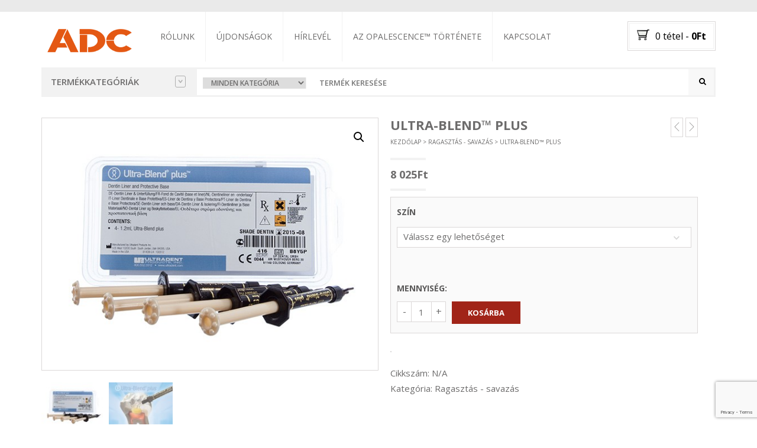

--- FILE ---
content_type: text/html; charset=UTF-8
request_url: https://adc.hu/termek/ultra-blend-plus/
body_size: 127108
content:
<!DOCTYPE html>
<html class="no-js" lang="hu" prefix="og: https://ogp.me/ns#" xmlns="http://www.w3.org/1999/xhtml" prefix="og: http://ogp.me/ns# fb: http://www.facebook.com/2008/fbml" >

<!-- START HEAD -->
<head>
    <meta charset="UTF-8">
    <meta http-equiv="X-UA-Compatible" content="IE=edge">
<script type="text/javascript">
/* <![CDATA[ */
 var gform;gform||(document.addEventListener("gform_main_scripts_loaded",function(){gform.scriptsLoaded=!0}),window.addEventListener("DOMContentLoaded",function(){gform.domLoaded=!0}),gform={domLoaded:!1,scriptsLoaded:!1,initializeOnLoaded:function(o){gform.domLoaded&&gform.scriptsLoaded?o():!gform.domLoaded&&gform.scriptsLoaded?window.addEventListener("DOMContentLoaded",o):document.addEventListener("gform_main_scripts_loaded",o)},hooks:{action:{},filter:{}},addAction:function(o,n,r,t){gform.addHook("action",o,n,r,t)},addFilter:function(o,n,r,t){gform.addHook("filter",o,n,r,t)},doAction:function(o){gform.doHook("action",o,arguments)},applyFilters:function(o){return gform.doHook("filter",o,arguments)},removeAction:function(o,n){gform.removeHook("action",o,n)},removeFilter:function(o,n,r){gform.removeHook("filter",o,n,r)},addHook:function(o,n,r,t,i){null==gform.hooks[o][n]&&(gform.hooks[o][n]=[]);var e=gform.hooks[o][n];null==i&&(i=n+"_"+e.length),gform.hooks[o][n].push({tag:i,callable:r,priority:t=null==t?10:t})},doHook:function(n,o,r){var t;if(r=Array.prototype.slice.call(r,1),null!=gform.hooks[n][o]&&((o=gform.hooks[n][o]).sort(function(o,n){return o.priority-n.priority}),o.forEach(function(o){"function"!=typeof(t=o.callable)&&(t=window[t]),"action"==n?t.apply(null,r):r[0]=t.apply(null,r)})),"filter"==n)return r[0]},removeHook:function(o,n,t,i){var r;null!=gform.hooks[o][n]&&(r=(r=gform.hooks[o][n]).filter(function(o,n,r){return!!(null!=i&&i!=o.tag||null!=t&&t!=o.priority)}),gform.hooks[o][n]=r)}}); 
/* ]]> */
</script>


            <meta name="viewport" content="width=device-width, initial-scale=1">
    
    <link rel="profile" href="http://gmpg.org/xfn/11">
    <link rel="pingback" href="https://adc.hu/xmlrpc.php">
    <!-- HTML5 Shim and Respond.js IE8 support of HTML5 elements and media queries -->
    <!--[if lt IE 9]>
    <script src="https://adc.hu/wp-content/themes/nielsen/core/assets/js/frontend/html5shiv.js"></script>
    <script src="https://adc.hu/wp-content/themes/nielsen/core/assets/js/frontend/respond.min.js"></script>
    <![endif]-->
        <script type="text/javascript">document.documentElement.className = document.documentElement.className.replace( 'no-js', '' ) + ' yes-js js_active js'</script>

<!-- Search Engine Optimization by Rank Math - https://rankmath.com/ -->
<title>Ultra-Blend&#x2122; plus - ADC</title>
<meta name="description" content="Alábélelő anyag"/>
<meta name="robots" content="follow, index, max-snippet:-1, max-video-preview:-1, max-image-preview:large"/>
<link rel="canonical" href="https://adc.hu/termek/ultra-blend-plus/" />
<meta property="og:locale" content="hu_HU" />
<meta property="og:type" content="product" />
<meta property="og:title" content="Ultra-Blend&#x2122; plus - ADC" />
<meta property="og:description" content="Alábélelő anyag" />
<meta property="og:url" content="https://adc.hu/termek/ultra-blend-plus/" />
<meta property="og:site_name" content="ADC - Opalescence &amp; Ultra Dent" />
<meta property="og:updated_time" content="2025-11-20T12:04:23+00:00" />
<meta property="og:image" content="https://adc.hu/wp-content/uploads/2018/08/416_Ultra-Blend-plus-Dentin-Refill-open_BOND-ETCH.jpg" />
<meta property="og:image:secure_url" content="https://adc.hu/wp-content/uploads/2018/08/416_Ultra-Blend-plus-Dentin-Refill-open_BOND-ETCH.jpg" />
<meta property="og:image:width" content="600" />
<meta property="og:image:height" content="450" />
<meta property="og:image:alt" content="Ultra-Blend&#x2122; plus" />
<meta property="og:image:type" content="image/jpeg" />
<meta property="product:availability" content="instock" />
<meta name="twitter:card" content="summary_large_image" />
<meta name="twitter:title" content="Ultra-Blend&#x2122; plus - ADC" />
<meta name="twitter:description" content="Alábélelő anyag" />
<meta name="twitter:image" content="https://adc.hu/wp-content/uploads/2018/08/416_Ultra-Blend-plus-Dentin-Refill-open_BOND-ETCH.jpg" />
<meta name="twitter:label1" content="Ár" />
<meta name="twitter:data1" content="8 025&#070;&#116;" />
<meta name="twitter:label2" content="Elérhetőség" />
<meta name="twitter:data2" content="Készleten" />
<script type="application/ld+json" class="rank-math-schema">{"@context":"https://schema.org","@graph":[{"@type":"Place","@id":"https://adc.hu/#place","geo":{"@type":"GeoCoordinates","latitude":"47.4830864","longitude":"19.0536779"},"hasMap":"https://www.google.com/maps/search/?api=1&amp;query=47.4830864,19.0536779","address":{"@type":"PostalAddress","streetAddress":"J\u00f3zsef k\u00f6r\u00fat 23.","addressLocality":"Fsz. 2. 1-es kapucseng\u0151","addressRegion":"Budapest","postalCode":"1085"}},{"@type":["HealthAndBeautyBusiness","Organization"],"@id":"https://adc.hu/#organization","name":"ADC - Opalescence &amp; Ultra Dent","url":"https://adc.hu","sameAs":["https://www.facebook.com/adc.ultradent"],"email":"info@adc.hu","address":{"@type":"PostalAddress","streetAddress":"J\u00f3zsef k\u00f6r\u00fat 23.","addressLocality":"Fsz. 2. 1-es kapucseng\u0151","addressRegion":"Budapest","postalCode":"1085"},"logo":{"@type":"ImageObject","@id":"https://adc.hu/#logo","url":"http://adc.hu/wp-content/uploads/2019/09/cropped-N\u00e9vtelen-1-2.jpg","contentUrl":"http://adc.hu/wp-content/uploads/2019/09/cropped-N\u00e9vtelen-1-2.jpg","caption":"ADC - Opalescence &amp; Ultra Dent","inLanguage":"hu","width":"512","height":"512"},"priceRange":"$$","openingHours":["Monday,Tuesday,Wednesday,Thursday 09:00-15:00"],"description":"Az Ultra Dent magyarorsz\u00e1gi kiz\u00e1r\u00f3lagos viszontelad\u00f3ja. Fogorvosok sz\u00e1m\u00e1ra biztos\u00edtja az Ultra Dent term\u00e9keit amely els\u0151sorban az Opalescence fogfeh\u00e9r\u00edt\u0151 term\u00e9keir\u0151l ismert a magyar piacon.","legalName":"Atlantic Dental Company Kft.","location":{"@id":"https://adc.hu/#place"},"image":{"@id":"https://adc.hu/#logo"},"telephone":"+36-1-282-8909"},{"@type":"WebSite","@id":"https://adc.hu/#website","url":"https://adc.hu","name":"ADC - Opalescence &amp; Ultra Dent","alternateName":"ADC","publisher":{"@id":"https://adc.hu/#organization"},"inLanguage":"hu"},{"@type":"ImageObject","@id":"https://adc.hu/wp-content/uploads/2018/08/416_Ultra-Blend-plus-Dentin-Refill-open_BOND-ETCH.jpg","url":"https://adc.hu/wp-content/uploads/2018/08/416_Ultra-Blend-plus-Dentin-Refill-open_BOND-ETCH.jpg","width":"600","height":"450","inLanguage":"hu"},{"@type":"ItemPage","@id":"https://adc.hu/termek/ultra-blend-plus/#webpage","url":"https://adc.hu/termek/ultra-blend-plus/","name":"Ultra-Blend&#x2122; plus - ADC","datePublished":"2018-08-10T09:05:37+00:00","dateModified":"2025-11-20T12:04:23+00:00","isPartOf":{"@id":"https://adc.hu/#website"},"primaryImageOfPage":{"@id":"https://adc.hu/wp-content/uploads/2018/08/416_Ultra-Blend-plus-Dentin-Refill-open_BOND-ETCH.jpg"},"inLanguage":"hu"},{"@type":"Product","name":"Ultra-Blend&#x2122; plus - ADC","description":"Al\u00e1b\u00e9lel\u0151 anyag","category":"Ragaszt\u00e1s - savaz\u00e1s","mainEntityOfPage":{"@id":"https://adc.hu/termek/ultra-blend-plus/#webpage"},"image":[{"@type":"ImageObject","url":"https://adc.hu/wp-content/uploads/2018/08/416_Ultra-Blend-plus-Dentin-Refill-open_BOND-ETCH.jpg","height":"","width":""},{"@type":"ImageObject","url":"https://adc.hu/wp-content/uploads/2018/08/ultra-blend2.jpg","height":"","width":""}],"offers":{"@type":"Offer","price":"8025","priceValidUntil":"2027-12-31","priceCurrency":"HUF","availability":"http://schema.org/InStock","seller":{"@type":"Organization","@id":"https://adc.hu/","name":"ADC - Opalescence &amp; Ultra Dent","url":"https://adc.hu","logo":"http://adc.hu/wp-content/uploads/2019/09/cropped-N\u00e9vtelen-1-2.jpg"},"url":"https://adc.hu/termek/ultra-blend-plus/"},"@id":"https://adc.hu/termek/ultra-blend-plus/#richSnippet"}]}</script>
<!-- /Rank Math WordPress SEO plugin -->

<link rel='dns-prefetch' href='//fonts.googleapis.com' />
<link rel='dns-prefetch' href='//maxcdn.bootstrapcdn.com' />
<link rel="alternate" type="application/rss+xml" title="ADC &raquo; hírcsatorna" href="https://adc.hu/feed/" />
<script type="text/javascript">
/* <![CDATA[ */
window._wpemojiSettings = {"baseUrl":"https:\/\/s.w.org\/images\/core\/emoji\/15.0.3\/72x72\/","ext":".png","svgUrl":"https:\/\/s.w.org\/images\/core\/emoji\/15.0.3\/svg\/","svgExt":".svg","source":{"concatemoji":"https:\/\/adc.hu\/wp-includes\/js\/wp-emoji-release.min.js?ver=6.6.4"}};
/*! This file is auto-generated */
!function(i,n){var o,s,e;function c(e){try{var t={supportTests:e,timestamp:(new Date).valueOf()};sessionStorage.setItem(o,JSON.stringify(t))}catch(e){}}function p(e,t,n){e.clearRect(0,0,e.canvas.width,e.canvas.height),e.fillText(t,0,0);var t=new Uint32Array(e.getImageData(0,0,e.canvas.width,e.canvas.height).data),r=(e.clearRect(0,0,e.canvas.width,e.canvas.height),e.fillText(n,0,0),new Uint32Array(e.getImageData(0,0,e.canvas.width,e.canvas.height).data));return t.every(function(e,t){return e===r[t]})}function u(e,t,n){switch(t){case"flag":return n(e,"\ud83c\udff3\ufe0f\u200d\u26a7\ufe0f","\ud83c\udff3\ufe0f\u200b\u26a7\ufe0f")?!1:!n(e,"\ud83c\uddfa\ud83c\uddf3","\ud83c\uddfa\u200b\ud83c\uddf3")&&!n(e,"\ud83c\udff4\udb40\udc67\udb40\udc62\udb40\udc65\udb40\udc6e\udb40\udc67\udb40\udc7f","\ud83c\udff4\u200b\udb40\udc67\u200b\udb40\udc62\u200b\udb40\udc65\u200b\udb40\udc6e\u200b\udb40\udc67\u200b\udb40\udc7f");case"emoji":return!n(e,"\ud83d\udc26\u200d\u2b1b","\ud83d\udc26\u200b\u2b1b")}return!1}function f(e,t,n){var r="undefined"!=typeof WorkerGlobalScope&&self instanceof WorkerGlobalScope?new OffscreenCanvas(300,150):i.createElement("canvas"),a=r.getContext("2d",{willReadFrequently:!0}),o=(a.textBaseline="top",a.font="600 32px Arial",{});return e.forEach(function(e){o[e]=t(a,e,n)}),o}function t(e){var t=i.createElement("script");t.src=e,t.defer=!0,i.head.appendChild(t)}"undefined"!=typeof Promise&&(o="wpEmojiSettingsSupports",s=["flag","emoji"],n.supports={everything:!0,everythingExceptFlag:!0},e=new Promise(function(e){i.addEventListener("DOMContentLoaded",e,{once:!0})}),new Promise(function(t){var n=function(){try{var e=JSON.parse(sessionStorage.getItem(o));if("object"==typeof e&&"number"==typeof e.timestamp&&(new Date).valueOf()<e.timestamp+604800&&"object"==typeof e.supportTests)return e.supportTests}catch(e){}return null}();if(!n){if("undefined"!=typeof Worker&&"undefined"!=typeof OffscreenCanvas&&"undefined"!=typeof URL&&URL.createObjectURL&&"undefined"!=typeof Blob)try{var e="postMessage("+f.toString()+"("+[JSON.stringify(s),u.toString(),p.toString()].join(",")+"));",r=new Blob([e],{type:"text/javascript"}),a=new Worker(URL.createObjectURL(r),{name:"wpTestEmojiSupports"});return void(a.onmessage=function(e){c(n=e.data),a.terminate(),t(n)})}catch(e){}c(n=f(s,u,p))}t(n)}).then(function(e){for(var t in e)n.supports[t]=e[t],n.supports.everything=n.supports.everything&&n.supports[t],"flag"!==t&&(n.supports.everythingExceptFlag=n.supports.everythingExceptFlag&&n.supports[t]);n.supports.everythingExceptFlag=n.supports.everythingExceptFlag&&!n.supports.flag,n.DOMReady=!1,n.readyCallback=function(){n.DOMReady=!0}}).then(function(){return e}).then(function(){var e;n.supports.everything||(n.readyCallback(),(e=n.source||{}).concatemoji?t(e.concatemoji):e.wpemoji&&e.twemoji&&(t(e.twemoji),t(e.wpemoji)))}))}((window,document),window._wpemojiSettings);
/* ]]> */
</script>
<style id='wp-emoji-styles-inline-css' type='text/css'>

	img.wp-smiley, img.emoji {
		display: inline !important;
		border: none !important;
		box-shadow: none !important;
		height: 1em !important;
		width: 1em !important;
		margin: 0 0.07em !important;
		vertical-align: -0.1em !important;
		background: none !important;
		padding: 0 !important;
	}
</style>
<link rel='stylesheet' id='wp-block-library-css' href='https://adc.hu/wp-includes/css/dist/block-library/style.min.css?ver=6.6.4' type='text/css' media='all' />
<style id='rank-math-toc-block-style-inline-css' type='text/css'>
.wp-block-rank-math-toc-block nav ol{counter-reset:item}.wp-block-rank-math-toc-block nav ol li{display:block}.wp-block-rank-math-toc-block nav ol li:before{content:counters(item, ".") ". ";counter-increment:item}

</style>
<link rel='stylesheet' id='wc-block-style-css' href='https://adc.hu/wp-content/plugins/woocommerce/packages/woocommerce-blocks/build/style.css?ver=2.3.0' type='text/css' media='all' />
<style id='classic-theme-styles-inline-css' type='text/css'>
/*! This file is auto-generated */
.wp-block-button__link{color:#fff;background-color:#32373c;border-radius:9999px;box-shadow:none;text-decoration:none;padding:calc(.667em + 2px) calc(1.333em + 2px);font-size:1.125em}.wp-block-file__button{background:#32373c;color:#fff;text-decoration:none}
</style>
<style id='global-styles-inline-css' type='text/css'>
:root{--wp--preset--aspect-ratio--square: 1;--wp--preset--aspect-ratio--4-3: 4/3;--wp--preset--aspect-ratio--3-4: 3/4;--wp--preset--aspect-ratio--3-2: 3/2;--wp--preset--aspect-ratio--2-3: 2/3;--wp--preset--aspect-ratio--16-9: 16/9;--wp--preset--aspect-ratio--9-16: 9/16;--wp--preset--color--black: #000000;--wp--preset--color--cyan-bluish-gray: #abb8c3;--wp--preset--color--white: #ffffff;--wp--preset--color--pale-pink: #f78da7;--wp--preset--color--vivid-red: #cf2e2e;--wp--preset--color--luminous-vivid-orange: #ff6900;--wp--preset--color--luminous-vivid-amber: #fcb900;--wp--preset--color--light-green-cyan: #7bdcb5;--wp--preset--color--vivid-green-cyan: #00d084;--wp--preset--color--pale-cyan-blue: #8ed1fc;--wp--preset--color--vivid-cyan-blue: #0693e3;--wp--preset--color--vivid-purple: #9b51e0;--wp--preset--gradient--vivid-cyan-blue-to-vivid-purple: linear-gradient(135deg,rgba(6,147,227,1) 0%,rgb(155,81,224) 100%);--wp--preset--gradient--light-green-cyan-to-vivid-green-cyan: linear-gradient(135deg,rgb(122,220,180) 0%,rgb(0,208,130) 100%);--wp--preset--gradient--luminous-vivid-amber-to-luminous-vivid-orange: linear-gradient(135deg,rgba(252,185,0,1) 0%,rgba(255,105,0,1) 100%);--wp--preset--gradient--luminous-vivid-orange-to-vivid-red: linear-gradient(135deg,rgba(255,105,0,1) 0%,rgb(207,46,46) 100%);--wp--preset--gradient--very-light-gray-to-cyan-bluish-gray: linear-gradient(135deg,rgb(238,238,238) 0%,rgb(169,184,195) 100%);--wp--preset--gradient--cool-to-warm-spectrum: linear-gradient(135deg,rgb(74,234,220) 0%,rgb(151,120,209) 20%,rgb(207,42,186) 40%,rgb(238,44,130) 60%,rgb(251,105,98) 80%,rgb(254,248,76) 100%);--wp--preset--gradient--blush-light-purple: linear-gradient(135deg,rgb(255,206,236) 0%,rgb(152,150,240) 100%);--wp--preset--gradient--blush-bordeaux: linear-gradient(135deg,rgb(254,205,165) 0%,rgb(254,45,45) 50%,rgb(107,0,62) 100%);--wp--preset--gradient--luminous-dusk: linear-gradient(135deg,rgb(255,203,112) 0%,rgb(199,81,192) 50%,rgb(65,88,208) 100%);--wp--preset--gradient--pale-ocean: linear-gradient(135deg,rgb(255,245,203) 0%,rgb(182,227,212) 50%,rgb(51,167,181) 100%);--wp--preset--gradient--electric-grass: linear-gradient(135deg,rgb(202,248,128) 0%,rgb(113,206,126) 100%);--wp--preset--gradient--midnight: linear-gradient(135deg,rgb(2,3,129) 0%,rgb(40,116,252) 100%);--wp--preset--font-size--small: 13px;--wp--preset--font-size--medium: 20px;--wp--preset--font-size--large: 36px;--wp--preset--font-size--x-large: 42px;--wp--preset--spacing--20: 0.44rem;--wp--preset--spacing--30: 0.67rem;--wp--preset--spacing--40: 1rem;--wp--preset--spacing--50: 1.5rem;--wp--preset--spacing--60: 2.25rem;--wp--preset--spacing--70: 3.38rem;--wp--preset--spacing--80: 5.06rem;--wp--preset--shadow--natural: 6px 6px 9px rgba(0, 0, 0, 0.2);--wp--preset--shadow--deep: 12px 12px 50px rgba(0, 0, 0, 0.4);--wp--preset--shadow--sharp: 6px 6px 0px rgba(0, 0, 0, 0.2);--wp--preset--shadow--outlined: 6px 6px 0px -3px rgba(255, 255, 255, 1), 6px 6px rgba(0, 0, 0, 1);--wp--preset--shadow--crisp: 6px 6px 0px rgba(0, 0, 0, 1);}:where(.is-layout-flex){gap: 0.5em;}:where(.is-layout-grid){gap: 0.5em;}body .is-layout-flex{display: flex;}.is-layout-flex{flex-wrap: wrap;align-items: center;}.is-layout-flex > :is(*, div){margin: 0;}body .is-layout-grid{display: grid;}.is-layout-grid > :is(*, div){margin: 0;}:where(.wp-block-columns.is-layout-flex){gap: 2em;}:where(.wp-block-columns.is-layout-grid){gap: 2em;}:where(.wp-block-post-template.is-layout-flex){gap: 1.25em;}:where(.wp-block-post-template.is-layout-grid){gap: 1.25em;}.has-black-color{color: var(--wp--preset--color--black) !important;}.has-cyan-bluish-gray-color{color: var(--wp--preset--color--cyan-bluish-gray) !important;}.has-white-color{color: var(--wp--preset--color--white) !important;}.has-pale-pink-color{color: var(--wp--preset--color--pale-pink) !important;}.has-vivid-red-color{color: var(--wp--preset--color--vivid-red) !important;}.has-luminous-vivid-orange-color{color: var(--wp--preset--color--luminous-vivid-orange) !important;}.has-luminous-vivid-amber-color{color: var(--wp--preset--color--luminous-vivid-amber) !important;}.has-light-green-cyan-color{color: var(--wp--preset--color--light-green-cyan) !important;}.has-vivid-green-cyan-color{color: var(--wp--preset--color--vivid-green-cyan) !important;}.has-pale-cyan-blue-color{color: var(--wp--preset--color--pale-cyan-blue) !important;}.has-vivid-cyan-blue-color{color: var(--wp--preset--color--vivid-cyan-blue) !important;}.has-vivid-purple-color{color: var(--wp--preset--color--vivid-purple) !important;}.has-black-background-color{background-color: var(--wp--preset--color--black) !important;}.has-cyan-bluish-gray-background-color{background-color: var(--wp--preset--color--cyan-bluish-gray) !important;}.has-white-background-color{background-color: var(--wp--preset--color--white) !important;}.has-pale-pink-background-color{background-color: var(--wp--preset--color--pale-pink) !important;}.has-vivid-red-background-color{background-color: var(--wp--preset--color--vivid-red) !important;}.has-luminous-vivid-orange-background-color{background-color: var(--wp--preset--color--luminous-vivid-orange) !important;}.has-luminous-vivid-amber-background-color{background-color: var(--wp--preset--color--luminous-vivid-amber) !important;}.has-light-green-cyan-background-color{background-color: var(--wp--preset--color--light-green-cyan) !important;}.has-vivid-green-cyan-background-color{background-color: var(--wp--preset--color--vivid-green-cyan) !important;}.has-pale-cyan-blue-background-color{background-color: var(--wp--preset--color--pale-cyan-blue) !important;}.has-vivid-cyan-blue-background-color{background-color: var(--wp--preset--color--vivid-cyan-blue) !important;}.has-vivid-purple-background-color{background-color: var(--wp--preset--color--vivid-purple) !important;}.has-black-border-color{border-color: var(--wp--preset--color--black) !important;}.has-cyan-bluish-gray-border-color{border-color: var(--wp--preset--color--cyan-bluish-gray) !important;}.has-white-border-color{border-color: var(--wp--preset--color--white) !important;}.has-pale-pink-border-color{border-color: var(--wp--preset--color--pale-pink) !important;}.has-vivid-red-border-color{border-color: var(--wp--preset--color--vivid-red) !important;}.has-luminous-vivid-orange-border-color{border-color: var(--wp--preset--color--luminous-vivid-orange) !important;}.has-luminous-vivid-amber-border-color{border-color: var(--wp--preset--color--luminous-vivid-amber) !important;}.has-light-green-cyan-border-color{border-color: var(--wp--preset--color--light-green-cyan) !important;}.has-vivid-green-cyan-border-color{border-color: var(--wp--preset--color--vivid-green-cyan) !important;}.has-pale-cyan-blue-border-color{border-color: var(--wp--preset--color--pale-cyan-blue) !important;}.has-vivid-cyan-blue-border-color{border-color: var(--wp--preset--color--vivid-cyan-blue) !important;}.has-vivid-purple-border-color{border-color: var(--wp--preset--color--vivid-purple) !important;}.has-vivid-cyan-blue-to-vivid-purple-gradient-background{background: var(--wp--preset--gradient--vivid-cyan-blue-to-vivid-purple) !important;}.has-light-green-cyan-to-vivid-green-cyan-gradient-background{background: var(--wp--preset--gradient--light-green-cyan-to-vivid-green-cyan) !important;}.has-luminous-vivid-amber-to-luminous-vivid-orange-gradient-background{background: var(--wp--preset--gradient--luminous-vivid-amber-to-luminous-vivid-orange) !important;}.has-luminous-vivid-orange-to-vivid-red-gradient-background{background: var(--wp--preset--gradient--luminous-vivid-orange-to-vivid-red) !important;}.has-very-light-gray-to-cyan-bluish-gray-gradient-background{background: var(--wp--preset--gradient--very-light-gray-to-cyan-bluish-gray) !important;}.has-cool-to-warm-spectrum-gradient-background{background: var(--wp--preset--gradient--cool-to-warm-spectrum) !important;}.has-blush-light-purple-gradient-background{background: var(--wp--preset--gradient--blush-light-purple) !important;}.has-blush-bordeaux-gradient-background{background: var(--wp--preset--gradient--blush-bordeaux) !important;}.has-luminous-dusk-gradient-background{background: var(--wp--preset--gradient--luminous-dusk) !important;}.has-pale-ocean-gradient-background{background: var(--wp--preset--gradient--pale-ocean) !important;}.has-electric-grass-gradient-background{background: var(--wp--preset--gradient--electric-grass) !important;}.has-midnight-gradient-background{background: var(--wp--preset--gradient--midnight) !important;}.has-small-font-size{font-size: var(--wp--preset--font-size--small) !important;}.has-medium-font-size{font-size: var(--wp--preset--font-size--medium) !important;}.has-large-font-size{font-size: var(--wp--preset--font-size--large) !important;}.has-x-large-font-size{font-size: var(--wp--preset--font-size--x-large) !important;}
:where(.wp-block-post-template.is-layout-flex){gap: 1.25em;}:where(.wp-block-post-template.is-layout-grid){gap: 1.25em;}
:where(.wp-block-columns.is-layout-flex){gap: 2em;}:where(.wp-block-columns.is-layout-grid){gap: 2em;}
:root :where(.wp-block-pullquote){font-size: 1.5em;line-height: 1.6;}
</style>
<link rel='stylesheet' id='essential-grid-plugin-settings-css' href='https://adc.hu/wp-content/plugins/essential-grid/public/assets/css/settings.css?ver=2.0.9' type='text/css' media='all' />
<link rel='stylesheet' id='tp-open-sans-css' href='https://fonts.googleapis.com/css?family=Open+Sans%3A300%2C400%2C600%2C700%2C800&#038;ver=6.6.4' type='text/css' media='all' />
<link rel='stylesheet' id='tp-raleway-css' href='https://fonts.googleapis.com/css?family=Raleway%3A100%2C200%2C300%2C400%2C500%2C600%2C700%2C800%2C900&#038;ver=6.6.4' type='text/css' media='all' />
<link rel='stylesheet' id='tp-droid-serif-css' href='https://fonts.googleapis.com/css?family=Droid+Serif%3A400%2C700&#038;ver=6.6.4' type='text/css' media='all' />
<link rel='stylesheet' id='photoswipe-css' href='https://adc.hu/wp-content/plugins/woocommerce/assets/css/photoswipe/photoswipe.css?ver=3.7.3' type='text/css' media='all' />
<link rel='stylesheet' id='photoswipe-default-skin-css' href='https://adc.hu/wp-content/plugins/woocommerce/assets/css/photoswipe/default-skin/default-skin.css?ver=3.7.3' type='text/css' media='all' />
<link rel='stylesheet' id='yit-layout-css' href='https://adc.hu/wp-content/themes/nielsen-child/woocommerce/style.css?ver=1.0' type='text/css' media='' />
<style id='woocommerce-inline-inline-css' type='text/css'>
.woocommerce form .form-row .required { visibility: visible; }
</style>
<link rel='stylesheet' id='yith_wcas_frontend-css' href='https://adc.hu/wp-content/plugins/yith-woocommerce-ajax-search/assets/css/yith_wcas_ajax_search.css?ver=6.6.4' type='text/css' media='all' />
<link rel='stylesheet' id='ywsl_frontend-css' href='https://adc.hu/wp-content/plugins/yith-woocommerce-social-login/assets/css/frontend.css?ver=6.6.4' type='text/css' media='all' />
<link rel='stylesheet' id='woocommerce_prettyPhoto_css-css' href='//adc.hu/wp-content/plugins/woocommerce/assets/css/prettyPhoto.css?ver=6.6.4' type='text/css' media='all' />
<link rel='stylesheet' id='jquery-selectBox-css' href='https://adc.hu/wp-content/plugins/yith-woocommerce-wishlist/assets/css/jquery.selectBox.css?ver=1.2.0' type='text/css' media='all' />
<link rel='stylesheet' id='yith-wcwl-font-awesome-css' href='https://adc.hu/wp-content/plugins/yith-woocommerce-wishlist/assets/css/font-awesome.min.css?ver=4.7.0' type='text/css' media='all' />
<link rel='stylesheet' id='yith-wcwl-user-main-css' href='https://adc.hu/wp-content/themes/nielsen/woocommerce/wishlist.css?ver=2.2.13' type='text/css' media='all' />
<link rel='stylesheet' id='bootstrap-twitter-css' href='https://adc.hu/wp-content/themes/nielsen/theme/assets/bootstrap/css/bootstrap.min.css?ver=6.6.4' type='text/css' media='all' />
<link rel='stylesheet' id='parent-style-css' href='https://adc.hu/wp-content/themes/nielsen/style.css?ver=6.6.4' type='text/css' media='all' />
<link rel='stylesheet' id='woocommerce-parent-style-css' href='https://adc.hu/wp-content/themes/nielsen/woocommerce/style.css?ver=6.6.4' type='text/css' media='all' />
<link rel='stylesheet' id='yit-icon-retinaicon-font-css' href='https://adc.hu/wp-content/themes/nielsen/theme/assets/fonts/retinaicon-font/style.css?ver=6.6.4' type='text/css' media='all' />
<link rel='stylesheet' id='font-awesome-css' href='https://maxcdn.bootstrapcdn.com/font-awesome/4.6.3/css/font-awesome.min.css?ver=4.6.3' type='text/css' media='all' />
<style id='font-awesome-inline-css' type='text/css'>
[data-font="FontAwesome"]:before {font-family: 'FontAwesome' !important;content: attr(data-icon) !important;speak: none !important;font-weight: normal !important;font-variant: normal !important;text-transform: none !important;line-height: 1 !important;font-style: normal !important;-webkit-font-smoothing: antialiased !important;-moz-osx-font-smoothing: grayscale !important;}
</style>
<link rel='stylesheet' id='yit-faq-css' href='https://adc.hu/wp-content/themes/nielsen/theme/plugins/yit-framework/modules/faq/assets/css/yit-faq.css?ver=6.6.4' type='text/css' media='all' />
<link rel='stylesheet' id='slider-logo-shortcode-css' href='https://adc.hu/wp-content/themes/nielsen/theme/plugins/yit-framework/modules/logos/assets/css/logos_slider.css?ver=6.6.4' type='text/css' media='all' />
<link rel='stylesheet' id='owl-slider-css' href='https://adc.hu/wp-content/themes/nielsen/theme/assets/css/owl.css?ver=6.6.4' type='text/css' media='all' />
<link rel='stylesheet' id='yit-testimonial-css' href='https://adc.hu/wp-content/themes/nielsen/theme/plugins/yit-framework/modules/testimonial/assets/css/yit-testimonial.css?ver=6.6.4' type='text/css' media='all' />
<link rel='stylesheet' id='slider-flexslider-css' href='https://adc.hu/wp-content/themes/nielsen/theme/templates/sliders/flexslider/css/flexslider.css?ver=6.6.4' type='text/css' media='all' />
<link rel='stylesheet' id='theme-stylesheet-css' href='https://adc.hu/wp-content/themes/nielsen-child/style.css?ver=6.6.4' type='text/css' media='all' />
<link rel='stylesheet' id='shortcodes-css' href='https://adc.hu/wp-content/themes/nielsen/theme/assets/css/shortcodes.css?ver=6.6.4' type='text/css' media='all' />
<link rel='stylesheet' id='widgets-theme-css' href='https://adc.hu/wp-content/themes/nielsen/theme/assets/css/widgets.css?ver=6.6.4' type='text/css' media='all' />
<link rel='stylesheet' id='comment-stylesheet-css' href='https://adc.hu/wp-content/themes/nielsen/theme/assets/css/comment.css?ver=6.6.4' type='text/css' media='all' />
<link rel='stylesheet' id='animate-css' href='https://adc.hu/wp-content/themes/nielsen/theme/assets/css/animate.css?ver=6.6.4' type='text/css' media='all' />
<link rel='stylesheet' id='prettyPhoto-css' href='https://adc.hu/wp-content/themes/nielsen/theme/assets/css/prettyPhoto.css?ver=6.6.4' type='text/css' media='all' />
<link rel='stylesheet' id='scrollbar-css' href='https://adc.hu/wp-content/themes/nielsen/theme/assets/css/scrollbar.css?ver=6.6.4' type='text/css' media='all' />
<link rel='stylesheet' id='google-fonts-css' href='//fonts.googleapis.com/css?family=Open+Sans%3Aregular%2C600%2C700%2C400%2C500%2C300%2C800%7CSource+Sans+Pro%3Aregular%7COpen+Sans+Condensed%3A300%2C800&#038;ver=6.6.4' type='text/css' media='all' />
<link rel='stylesheet' id='cache-dynamics-css' href='https://adc.hu/wp-content/themes/nielsen-child/cache/dynamics.css?ver=6.6.4' type='text/css' media='all' />
<link rel='stylesheet' id='responsive-css' href='https://adc.hu/wp-content/themes/nielsen/theme/assets/css/responsive.css?ver=6.6.4' type='text/css' media='all' />
<link rel='stylesheet' id='custom-css' href='https://adc.hu/wp-content/themes/nielsen-child/custom.css?ver=6.6.4' type='text/css' media='all' />
<script type="text/javascript" id="jquery-core-js-extra">
/* <![CDATA[ */
var yit = {"isRtl":"","ajaxurl":"https:\/\/adc.hu\/wp-admin\/admin-ajax.php","responsive_menu_text":"Navigate to...","price_filter_slider":"yes","added_to_cart_layout":"label","added_to_cart_text":"Hozz\u00e1adva","load_gif":"https:\/\/adc.hu\/wp-content\/themes\/nielsen\/theme\/assets\/images\/search.gif","search_button":"GO","add_to_compare":"Add to compare","added_to_compare":"Added to compare"};
var yit_woocommerce = {"version":"3.7.3","yit_shop_show_reviews_tab_opened":"yes","shop_minicart_scrollable":"no","ajax_search_premium_installed":""};
/* ]]> */
</script>
<script type="text/javascript" src="https://adc.hu/wp-includes/js/jquery/jquery.min.js?ver=3.7.1" id="jquery-core-js"></script>
<script type="text/javascript" src="https://adc.hu/wp-includes/js/jquery/jquery-migrate.min.js?ver=3.4.1" id="jquery-migrate-js"></script>
<script type="text/javascript" src="https://adc.hu/wp-content/plugins/essential-grid/public/assets/js/lightbox.js?ver=2.0.9" id="themepunchboxext-js"></script>
<script type="text/javascript" src="https://adc.hu/wp-content/plugins/essential-grid/public/assets/js/jquery.themepunch.tools.min.js?ver=2.0.9" id="tp-tools-js"></script>
<script type="text/javascript" src="https://adc.hu/wp-content/plugins/essential-grid/public/assets/js/jquery.themepunch.essential.min.js?ver=2.0.9" id="essential-grid-essential-grid-script-js"></script>
<script type="text/javascript" src="https://adc.hu/wp-content/plugins/woocommerce/assets/js/jquery-blockui/jquery.blockUI.min.js?ver=2.70" id="jquery-blockui-js"></script>
<script type="text/javascript" id="wc-add-to-cart-js-extra">
/* <![CDATA[ */
var wc_add_to_cart_params = {"ajax_url":"\/wp-admin\/admin-ajax.php","wc_ajax_url":"\/?wc-ajax=%%endpoint%%","i18n_view_cart":"Kos\u00e1r","cart_url":"https:\/\/adc.hu\/megrendeles\/","is_cart":"","cart_redirect_after_add":"no"};
/* ]]> */
</script>
<script type="text/javascript" src="https://adc.hu/wp-content/plugins/woocommerce/assets/js/frontend/add-to-cart.min.js?ver=3.7.3" id="wc-add-to-cart-js"></script>
<script type="text/javascript" src="https://adc.hu/wp-content/plugins/js_composer/assets/js/vendors/woocommerce-add-to-cart.js?ver=4.5.2" id="vc_woocommerce-add-to-cart-js-js"></script>
<link rel="https://api.w.org/" href="https://adc.hu/wp-json/" /><link rel="alternate" title="JSON" type="application/json" href="https://adc.hu/wp-json/wp/v2/product/486" /><link rel="EditURI" type="application/rsd+xml" title="RSD" href="https://adc.hu/xmlrpc.php?rsd" />
<meta name="generator" content="WordPress 6.6.4" />
<link rel='shortlink' href='https://adc.hu/?p=486' />
<link rel="alternate" title="oEmbed (JSON)" type="application/json+oembed" href="https://adc.hu/wp-json/oembed/1.0/embed?url=https%3A%2F%2Fadc.hu%2Ftermek%2Fultra-blend-plus%2F" />
<link rel="alternate" title="oEmbed (XML)" type="text/xml+oembed" href="https://adc.hu/wp-json/oembed/1.0/embed?url=https%3A%2F%2Fadc.hu%2Ftermek%2Fultra-blend-plus%2F&#038;format=xml" />
<!-- Google tag (gtag.js) -->
<script async src="https://www.googletagmanager.com/gtag/js?id=G-W2494JPKN2"></script>
<script>
  window.dataLayer = window.dataLayer || [];
  function gtag(){dataLayer.push(arguments);}
  gtag('js', new Date());

  gtag('config', 'G-W2494JPKN2');
</script>
<script>
jQuery(document).ready(function($) {
    $(".discovery-box-add-to-cart").on("click", function() {
        gtag("event", "add_to_cart", {
            "currency": "HUF",
            "value": 0,
            "items": [{
                "item_id": 4614,
                "item_name": "Ingyenes Ultradent termékmintacsomag",
                "affiliation": "ADC",
                "price": 0,
                "quantity": 1,
                "item_category": "Egyéb"
            }]
        });
    });
});
</script>

<style>

p#billing_address_1_field .required{
	display:none;
}
p#billing_city_field .required{
	display:none;
}
p#billing_state_field .required{
	display:none;
}
p#billing_postcode_field .required{
	display:none;
}
</style>
<style>

p#shipping_address_1_field .required{
	display:none;
}
</style>        <style type="text/css">
                        body, .st-content, .st-content-inner {
            background-color: #ffffff;            }
                                </style>
    <meta property="og:site_name" content="ADC"/>
<meta property="og:title" content="Ultra-Blend&#x2122; plus - ADC"/>
<meta property="og:url" content="https://adc.hu/termek/ultra-blend-plus/"/>
<meta property="og:description" content="Alábélelő anyag Alábélelő és pulpasapkázó anyag Nagyfokú kálciumfelszabadulás Pontos felvitel a fecskendőből Nem kell keverni Nem oldódik fel hosszú távon sem Fényrekötő Röntgenárnyékot ad Az Ultra-Blend plus fényrekötő, röntgenárnyékot adó, kálcium-hidroxid tartalmú anyag uretán- dimetakrilát bázisban. Más alábélelőkkel összehasonlítva töltőanyagtartalma magas, a minimális zsugorodás és a minél nagyobb fokú kálciumleadás érdekében. &nbsp; Kiszerelés: 1,2 ml&hellip;"/>
<meta property="og:image" content="https://adc.hu/wp-content/uploads/2018/08/416_Ultra-Blend-plus-Dentin-Refill-open_BOND-ETCH-300x225.jpg"/>
	<noscript><style>.woocommerce-product-gallery{ opacity: 1 !important; }</style></noscript>
	<meta name="generator" content="Powered by Visual Composer - drag and drop page builder for WordPress."/>
<!--[if IE 8]><link rel="stylesheet" type="text/css" href="https://adc.hu/wp-content/plugins/js_composer/assets/css/vc-ie8.css" media="screen"><![endif]--><link rel="icon" href="https://adc.hu/wp-content/uploads/2019/09/cropped-Névtelen-1-3-32x32.jpg" sizes="32x32" />
<link rel="icon" href="https://adc.hu/wp-content/uploads/2019/09/cropped-Névtelen-1-3-192x192.jpg" sizes="192x192" />
<link rel="apple-touch-icon" href="https://adc.hu/wp-content/uploads/2019/09/cropped-Névtelen-1-3-180x180.jpg" />
<meta name="msapplication-TileImage" content="https://adc.hu/wp-content/uploads/2019/09/cropped-Névtelen-1-3-270x270.jpg" />
		<style type="text/css" id="wp-custom-css">
			/* body.home .slider-container {
	display: none;
} */

.dp_hidden {
	display: none !important;
}

body.page-id-4418 p{
	font-size: 16px;
}

body.page-id-4234 p{
	font-size: 16px;
}

@media (max-width: 600px){
	p.has-background{
		padding: 1em;
	}
}

.wp-block-button__link{
	background-color: #E5530F;
    border: 1px solid #E5530F;
    color: #fff !important;
	border-radius: 3px;
	font-size: 16px;
	padding: 5px 25px;
}

.wp-block-button__link:hover{
	background-color: #fa6212;
    border-color: #fa6212;
}

.outlined .wp-block-button__link {
	background: transparent;
	border: 2px solid #E5530F;
	color: #E5530F !important;
}

.outlined .wp-block-button__link:hover {
	background: #fa621208;
}

.wp-block-group__inner-container.is-layout-grid{
	gap: 2em !important;
	position: relative;
}

@media (max-width: 600px){
	.wp-block-group__inner-container.is-layout-grid{
	gap: 1em !important;
	position: relative;
}
}

.vertical-center{
	align-content: center;
}

.vertical-end{
	align-content: end;
}

.radius-15{
	border-radius: 15px;
}

.blue-review-box-text {
	align-content: center;
	padding: 20px;
}

.product-content-left-column {
	height: 150px;
	padding-right: 15vw;
}

.product-content-right-column{
	height: 150px;
	padding-left: 15vw;
}

@media (max-width: 600px){
	.product-content-left-column {
	height: 300px;
	padding-right: 15vw;
}

	.product-content-right-column{
		height: 300px;
		padding-left: 15vw;
	}
	
	.vertical-end {
    align-content: center;
	}
	
	body.page-id-4418 .wp-block-buttons.is-content-justification-right{
		justify-content: flex-start;
	}
}

.product-img-pos-center{
	position: absolute;
	width: 30vw;
	top: 50%;
	left: 50%;
	transform: translate(-50%, -50%);
}

.how-to-num{
	
    width: 50px;
    height: 50px;
    padding: 30px;
    display: flex
;
    align-items: center;
    justify-content: center;
    font-size: 36px;
    border-radius: 50%;
    margin: 0 auto 20px auto;
}

#st-container .gform_button {
		background-color: #E5530F;
    border: 1px solid #E5530F;
    color: #fff !important;
	border-radius: 3px;
	font-size: 16px;
	padding: 5px 25px;
}

#st-container .gform_button:hover{
	background-color: #fa6212;
    border-color: #fa6212;
}

#st-container .gform-newsletter {
	margin-top: -24px;
}

#st-container .gform_footer {
	margin-top: 0;
}

body.single-post .yit_post_title_and_meta {
	padding-bottom: 20px!important;
	margin-bottom: 20px!important;
}

body.single-post .post-title {
	color: #222!important;
	margin-bottom: 0px!important;
}

body.single-post .yit_post_meta {
	display: none;
}

body.single-post .yit_post_information_wrapper {
	max-width: 800px;
	margin:auto;
}

body.single-post .yit_the_content h2.wp-block-heading {
	color: #222!important;
	font-size: 22px;
	margin-top: 30px;
	margin-bottom: 20px;
	line-height: 1.2em;
}

body.single-post .yit_the_content h3.wp-block-heading {
	color: #222!important;
	font-size: 18px;
	text-transform: none;
	line-height: 1.2em;
}

body.single-post .yit_the_content h4.wp-block-heading {
	color: #444!important;
	text-transform: none;
	line-height: 1.2em;
	margin-top: 16px;
	margin-bottom: 4px;
}

body.single-post .yit_the_content p {
	font-size: 16px;
}

body.single-post .wp-block-image {
	margin-top: 16px;
	margin-bottom: 24px;
}

.mainpage-hero {
	aspect-ratio: 16 / 9;
	background-image: url("http://adc.hu/wp-content/uploads/2025/02/ADC-Discovery-Box-website-banner.png");
	background-size:100%;
	margin-bottom: 40px;
	border-radius: 3px;
}

.mainpage-hero .wp-block-group__inner-container {
	height: 100%;
	display: flex;
	flex-direction: column;
	justify-content: center;
}

.mainpage-hero h1.wp-block-heading {
	font-size: 28px;
	font-weight: 600;
	margin-bottom: 32px;
	text-transform: unset;
}

.mainpage-hero h1.wp-block-heading span{
	font-size: 60px;
	font-weight: 700;
	display: block;
	margin-bottom: 12px;
	text-transform: uppercase;
}

@media (max-width: 600px){
	.mainpage-hero {
	aspect-ratio: 1 / 1;
	background-image: url("http://adc.hu/wp-content/uploads/2025/02/ADC-DB-Mobile.png");
	background-size:100%;
	margin-bottom: 80%;
}
	
	.mainpage-hero .wp-block-group__inner-container {
		display: block;
		padding-top: 100%;
	}
}

.mainpage-newsletter {
	padding: 32px 16px;
	border-radius: 3px;
}

.mainpage-newsletter .wp-block-group__inner-container {
	max-width: 600px;
	margin: auto;
}

.mainpage-newsletter h2.wp-block-heading {
	font-size: 22px;
	color: #222;
}		</style>
		<noscript><style> .wpb_animate_when_almost_visible { opacity: 1; }</style></noscript></head>
<!-- END HEAD -->

<!-- START BODY -->
<body class="product-template-default single single-product postid-486 theme-nielsen woocommerce woocommerce-page woocommerce-no-js stretched-layout chrome responsive wpb-js-composer js-comp-ver-4.5.2 vc_responsive" id="home">

    <!-- START WRAPPER -->
<div id="wrapper" class="clearfix">
<!-- START TOPBAR -->
<div id="topbar"
     class="">
    <div class="container">
        <div class="clearfix header-wrapper">

                            <div id="topbar-left">
                                    </div>
            
                            <div id="topbar-right">
                                                        </div>
            

        </div>
    </div>
</div>
<!-- END TOPBAR -->
<!-- START HEADER -->
<header id="header" class="clearfix skin1 search-big">
<div id="header-container">
    <div class="container">
        <div class="header-wrapper clearfix">

                <!-- HEADER MENU TRIGGER -->
    <div id="mobile-menu-trigger" class="mobile-menu-trigger"><a href="#" data-effect="st-effect-4" class="glyphicon glyphicon-align-justify visible-xs"></a></div>

<!-- START LOGO -->
<div id="logo" class="with_tagline" >

            <a id="logo-img" href="https://adc.hu" title="ADC">
                        <img src="https://adc.hu/wp-content/uploads/2019/09/farm-to-8.png" title="ADC" alt="ADC" width="160" height="76" />
        </a>
    
                
</div>
<!-- END LOGO -->


<!-- START NAVIGATION -->
<nav id="nav" role="navigation" class="nav header-nav">

    <div class="level-1 clearfix"><ul id="menu-fomenu" class="menu"><li id="menu-item-787" class="menu-item menu-item-type-post_type menu-item-object-page menu-item-children-0"><a href="https://adc.hu/rolunk/">Rólunk</a></li>
<li id="menu-item-42" class="menu-item menu-item-type-post_type menu-item-object-page menu-item-children-0"><a href="https://adc.hu/ujdonsagok/">Újdonságok</a></li>
<li id="menu-item-4699" class="menu-item menu-item-type-post_type menu-item-object-page menu-item-children-0"><a href="https://adc.hu/hirlevel-feliratkozas/">Hírlevél</a></li>
<li id="menu-item-1537" class="menu-item menu-item-type-post_type menu-item-object-page menu-item-children-0"><a href="https://adc.hu/opalescence-fogfeherito-tortenete/">Az Opalescence&#x2122; története</a></li>
<li id="menu-item-53" class="menu-item menu-item-type-post_type menu-item-object-page menu-item-children-0"><a href="https://adc.hu/kapcsolat/">Kapcsolat</a></li>
</ul></div>
</nav>
<!-- END NAVIGATION -->




<!-- START HEADER SIDEBAR -->
<div id="header-sidebar" class="nav">
		        <div class="yit_cart_widget widget_shopping_cart">
	                    <a class="cart_label cart-items" href="https://adc.hu/kosar/">
	            <img src="https://adc.hu/wp-content/themes/nielsen/theme/assets/images/cart.png" alt="Mini Cart" class="icon-bg yit-image" />                <span class="yit-mini-cart-icon">
                    <span class="cart-items-number">0 tétel</span> -
                    <span class="cart-total"><span class="woocommerce-Price-amount amount">0<span class="woocommerce-Price-currencySymbol">&#70;&#116;</span></span></span>
                </span>
            </a>

            <div class="cart_wrapper ">

                <div class="widget_shopping_cart_content group ">
                                            <ul class="cart_list product_list_widget">
                            <li class="empty">A kosár üres.</li>
                        </ul>

                                    </div>

            </div>
        </div>
			</div>
<!-- END HEADER SIDEBAR -->
<div id="header-search">
	<div>
	    
<div class="shop-by-category border-line-2 nav vertical">

	<a href="#" class="list-trigger">Termékkategóriák<span class="sbToggle"></span></a>

	<div class="submenu-group">
    <div class="submenu clearfix"><ul id="menu-termekkategoriak" class="menu"><li id="menu-item-341" class="menu-item menu-item-type-taxonomy menu-item-object-product_cat menu-item-has-children menu-item-children-3"><a href="https://adc.hu/termekkategoria/fogfeherites/">Fogfehérítés</a>
<div class="submenu clearfix">

<ul class="sub-menu clearfix">
	<li id="menu-item-782" class="menu-item menu-item-type-taxonomy menu-item-object-product_cat menu-item-children-0"><a href="https://adc.hu/termekkategoria/fogfeherites/otthoni/">Otthoni fogfehérítés</a></li>
	<li id="menu-item-783" class="menu-item menu-item-type-taxonomy menu-item-object-product_cat menu-item-children-0"><a href="https://adc.hu/termekkategoria/fogfeherites/rendeloi/">Rendelői fogfehérítés</a></li>
	<li id="menu-item-784" class="menu-item menu-item-type-taxonomy menu-item-object-product_cat menu-item-children-0"><a href="https://adc.hu/termekkategoria/fogfeherites/kiegeszito/">Kiegészítő</a></li>
</ul>

</div>
</li>
<li id="menu-item-28" class="menu-item menu-item-type-taxonomy menu-item-object-product_cat menu-item-children-0"><a href="https://adc.hu/termekkategoria/prevencio/">Védőfelszerelés &#8211; Prevenció</a></li>
<li id="menu-item-26" class="menu-item menu-item-type-taxonomy menu-item-object-product_cat menu-item-children-0"><a href="https://adc.hu/termekkategoria/elokeszites/">Előkészítés</a></li>
<li id="menu-item-29" class="menu-item menu-item-type-taxonomy menu-item-object-product_cat menu-item-children-0"><a href="https://adc.hu/termekkategoria/verzescsillapitas/">Vérzéscsillapítás</a></li>
<li id="menu-item-25" class="menu-item menu-item-type-taxonomy menu-item-object-product_cat current-product-ancestor current-menu-parent current-product-parent menu-item-children-0"><a href="https://adc.hu/termekkategoria/ragasztas-savazas/">Ragasztás &#8211; savazás</a></li>
<li id="menu-item-32" class="menu-item menu-item-type-taxonomy menu-item-object-product_cat menu-item-children-0"><a href="https://adc.hu/termekkategoria/kompozitok/">Kompozitok</a></li>
<li id="menu-item-739" class="menu-item menu-item-type-taxonomy menu-item-object-product_cat menu-item-children-0"><a href="https://adc.hu/termekkategoria/cementek/">Cementek</a></li>
<li id="menu-item-740" class="menu-item menu-item-type-taxonomy menu-item-object-product_cat menu-item-children-0"><a href="https://adc.hu/termekkategoria/finirozas/">Finírozás</a></li>
<li id="menu-item-31" class="menu-item menu-item-type-taxonomy menu-item-object-product_cat menu-item-children-0"><a href="https://adc.hu/termekkategoria/felszereles/">Felszerelés</a></li>
<li id="menu-item-741" class="menu-item menu-item-type-taxonomy menu-item-object-product_cat menu-item-children-0"><a href="https://adc.hu/termekkategoria/endo/">Endo</a></li>
<li id="menu-item-1433" class="menu-item menu-item-type-taxonomy menu-item-object-product_cat menu-item-children-0"><a href="https://adc.hu/termekkategoria/applikalas/">Applikálás</a></li>
<li id="menu-item-743" class="menu-item menu-item-type-taxonomy menu-item-object-product_cat menu-item-children-0"><a href="https://adc.hu/termekkategoria/uveneer/">Uveneer</a></li>
<li id="menu-item-912" class="menu-item menu-item-type-post_type menu-item-object-page menu-item-children-0"><a href="https://adc.hu/sinkeszites/">SÍNKÉSZÍTÉS</a></li>
<li id="menu-item-2752" class="menu-item menu-item-type-post_type menu-item-object-page menu-item-children-0"><a href="https://adc.hu/kozeli-lejaratu-termekek/">Közeli lejáratú termékek</a></li>
</ul></div><div class="menu"><ul>
<li id="menu-item-881" class=" menu-item-children-0"><a></a></li>
<li id="menu-item-794" class=" menu-item-children-0"><a></a></li>
<li id="menu-item-1533" class=" menu-item-children-0"><a></a></li>
<li id="menu-item-48" class=" menu-item-children-0"><a></a></li>
<li id="menu-item-1552" class=" menu-item-children-0"><a></a></li>
<li id="menu-item-7" class=" menu-item-children-0"><a></a></li>
<li id="menu-item-4686" class=" menu-item-children-0"><a></a></li>
<li id="menu-item-792" class=" menu-item-children-0"><a></a></li>
<li id="menu-item-50" class=" menu-item-children-0"><a></a></li>
<li id="menu-item-5" class=" menu-item-children-0"><a></a></li>
<li id="menu-item-4712" class=" menu-item-children-0"><a></a></li>
<li id="menu-item-4689" class=" menu-item-children-0"><a></a></li>
<li id="menu-item-4190" class=" menu-item-children-0"><a></a></li>
<li id="menu-item-2748" class=" menu-item-children-0"><a></a></li>
<li id="menu-item-1493" class=" menu-item-children-0"><a></a></li>
<li id="menu-item-6" class=" menu-item-children-0"><a></a></li>
<li id="menu-item-2" class=" menu-item-children-0"><a></a></li>
<li id="menu-item-4234" class=" menu-item-children-0"><a></a></li>
<li id="menu-item-4418" class=" menu-item-children-0"><a></a></li>
<li id="menu-item-345" class=" menu-item-children-0"><a></a></li>
<li id="menu-item-785" class=" menu-item-children-0"><a></a></li>
<li id="menu-item-4" class=" menu-item-children-0"><a></a></li>
<li id="menu-item-908" class=" menu-item-children-0"><a></a></li>
<li id="menu-item-790" class=" menu-item-children-0"><a></a></li>
<li id="menu-item-1428" class=" menu-item-children-0"><a></a></li>
<li id="menu-item-40" class=" menu-item-children-0"><a></a></li>
<li id="menu-item-346" class=" menu-item-children-0"><a></a></li>
<li id="menu-item-1821" class=" menu-item-children-0"><a></a></li>
<li id="menu-item-347" class=" menu-item-children-0"><a></a></li>
</ul></div>
</div>
</div><div class="widget woocommerce widget_product_search yith_woocommerce_ajax_search">
<div class="yith-ajaxsearchform-container">
    <label class="screen-reader-text" for="yith-s">Search</label>
    
	<form role="search" method="get" id="yith-ajaxsearchform" action="https://adc.hu/" >
	    <div>
		                    <select class="search_categories selectbox" id="search_categories" name="product_cat">
                    <option value=""  selected='selected'>Minden kategória</option>
                                            <option value="fogfeherites" >Fogfehérítés</option>
                                            <option value="prevencio" >Prevenció</option>
                                            <option value="elokeszites" >Előkészítés</option>
                                            <option value="verzescsillapitas" >Vérzéscsillapítás</option>
                                            <option value="ragasztas-savazas" >Ragasztás - savazás</option>
                                            <option value="kompozitok" >Kompozitok</option>
                                            <option value="cementek" >Cementek</option>
                                            <option value="finirozas" >Finírozás</option>
                                            <option value="felszereles" >Felszerelés</option>
                                            <option value="endo" >Endo</option>
                                            <option value="applikalas" >Applikálás</option>
                                            <option value="uveneer" >Uveneer</option>
                                    </select>
                
                                         <input type="hidden" name="post_type" class="yit_wcas_post_type" id="yit_wcas_post_type" value="product" />
                        
	        <div class="nav-searchfield">
	            <div id="nav-searchfield-container">
	            <input type="search"
	                   value=""
	                   name="s"
	                   id="yith-s"
	                   class="yith-s"
	                   placeholder="Termék keresése"
                       data-append-to = ".nav-searchfield"
	                   data-loader-icon="https://adc.hu/wp-content/themes/nielsen/theme/assets/images/search.gif"
	                   data-min-chars="3" />
	            </div>
	        </div>

		    <input type="submit" id="yith-searchsubmit" value="Keresés" />

            
	    </div>
	</form>
</div></div>	</div>
</div>

        </div>
    </div>
</div>
</header>
<!-- END HEADER -->
<div class="slider-container">            
    <!-- END SLIDER -->

	
</div>
	<!-- START PRIMARY -->
<div id="primary">
        <div class="container sidebar-no clearfix">
        <div class="row">

        <!-- START CONTENT -->
        <div class="content col-sm-12 clearfix" role="main">

        
        
		
			
<div class="woocommerce-notices-wrapper"></div>
<div id="product-486" class="has-post-thumbnail product type-product post-486 status-publish first instock product_cat-ragasztas-savazas shipping-taxable purchasable product-type-variable">
    <div class="woocommerce-product-gallery woocommerce-product-gallery--with-images woocommerce-product-gallery--columns-4 images" data-columns="4" style="opacity: 0; transition: opacity .25s ease-in-out;">
    <figure class="woocommerce-product-gallery__wrapper">
        <div data-thumb="https://adc.hu/wp-content/uploads/2018/08/416_Ultra-Blend-plus-Dentin-Refill-open_BOND-ETCH-100x75.jpg" data-thumb-alt="" class="woocommerce-product-gallery__image"><a href="https://adc.hu/wp-content/uploads/2018/08/416_Ultra-Blend-plus-Dentin-Refill-open_BOND-ETCH.jpg"><img width="600" height="450" src="https://adc.hu/wp-content/uploads/2018/08/416_Ultra-Blend-plus-Dentin-Refill-open_BOND-ETCH-600x450.jpg" class="wp-post-image" alt="" title="" data-caption="" data-src="https://adc.hu/wp-content/uploads/2018/08/416_Ultra-Blend-plus-Dentin-Refill-open_BOND-ETCH.jpg" data-large_image="https://adc.hu/wp-content/uploads/2018/08/416_Ultra-Blend-plus-Dentin-Refill-open_BOND-ETCH.jpg" data-large_image_width="600" data-large_image_height="450" decoding="async" fetchpriority="high" /></a></div><div data-thumb="https://adc.hu/wp-content/uploads/2018/08/ultra-blend2-100x66.jpg" data-thumb-alt="" class="woocommerce-product-gallery__image"><a href="https://adc.hu/wp-content/uploads/2018/08/ultra-blend2.jpg"><img width="600" height="394" src="https://adc.hu/wp-content/uploads/2018/08/ultra-blend2-600x394.jpg" class="" alt="" title="" data-caption="" data-src="https://adc.hu/wp-content/uploads/2018/08/ultra-blend2.jpg" data-large_image="https://adc.hu/wp-content/uploads/2018/08/ultra-blend2.jpg" data-large_image_width="1155" data-large_image_height="758" decoding="async" /></a></div>    </figure>
</div>

    <div class="summary entry-summary" style="width:47.368421052632%; padding-left: 20px;" >

        <h1 class="product_title entry-title">Ultra-Blend&#x2122; plus</h1><nav class="woocommerce-breadcrumb"><a href="https://adc.hu">Kezdőlap</a> &gt; <a href="https://adc.hu/termekkategoria/ragasztas-savazas/">Ragasztás - savazás</a> &gt; Ultra-Blend&#x2122; plus</nav>
<div id="product-nav" class="border clearfix">

        <a href="https://adc.hu/termek/pq1-primer-es-bond-egy-lepesben/" rel="prev"><span data-icon="&#xe012;" data-font="retinaicon-font"></span><div class="prev-product"><img width="100" height="100" src="https://adc.hu/wp-content/uploads/2018/08/PQ1-fokepcsere-100x100.jpg" class="attachment-shop_thumbnail size-shop_thumbnail wp-post-image" alt="" decoding="async" /><div class="product-info"><h5>PQ1&#x2122; Primer és Bond egy lépésben</h5><p><span class="woocommerce-Price-amount amount">9 685<span class="woocommerce-Price-currencySymbol">&#70;&#116;</span></span></p></div></div></a>
        <a href="https://adc.hu/termek/ultradent-porcelain-etch-es-silane/" rel="next"><span data-icon="&#xe013;" data-font="retinaicon-font"></span><div class="next-product"><img width="100" height="100" src="https://adc.hu/wp-content/uploads/2018/08/405_Ultradent-Porcelain-Etch-Kit-box_BOND-ETCH-100x100.jpg" class="attachment-shop_thumbnail size-shop_thumbnail wp-post-image" alt="" decoding="async" loading="lazy" /><div class="product-info"><h5>Ultradent&#x2122; Porcelain Etch és Silane</h5><p><span class="woocommerce-Price-amount amount">10 695<span class="woocommerce-Price-currencySymbol">&#70;&#116;</span></span><span class="from">-tól</span></p></div></div></a></div>
<p class="price"><span class="woocommerce-Price-amount amount">8 025<span class="woocommerce-Price-currencySymbol">&#70;&#116;</span></span></p>

<form class="variations_form cart" action="https://adc.hu/termek/ultra-blend-plus/" method="post" enctype='multipart/form-data' data-product_id="486" data-product_variations="[{&quot;attributes&quot;:{&quot;attribute_szin&quot;:&quot;Dentin&quot;},&quot;availability_html&quot;:&quot;&quot;,&quot;backorders_allowed&quot;:false,&quot;dimensions&quot;:{&quot;length&quot;:&quot;&quot;,&quot;width&quot;:&quot;&quot;,&quot;height&quot;:&quot;&quot;},&quot;dimensions_html&quot;:&quot;N\/A&quot;,&quot;display_price&quot;:8025,&quot;display_regular_price&quot;:8025,&quot;image&quot;:{&quot;title&quot;:&quot;&quot;,&quot;caption&quot;:&quot;&quot;,&quot;url&quot;:&quot;https:\/\/adc.hu\/wp-content\/uploads\/2018\/08\/416_Ultra-Blend-plus-Dentin-Refill-open_BOND-ETCH.jpg&quot;,&quot;alt&quot;:&quot;&quot;,&quot;src&quot;:&quot;https:\/\/adc.hu\/wp-content\/uploads\/2018\/08\/416_Ultra-Blend-plus-Dentin-Refill-open_BOND-ETCH-600x450.jpg&quot;,&quot;srcset&quot;:false,&quot;sizes&quot;:&quot;(max-width: 600px) 100vw, 600px&quot;,&quot;full_src&quot;:&quot;https:\/\/adc.hu\/wp-content\/uploads\/2018\/08\/416_Ultra-Blend-plus-Dentin-Refill-open_BOND-ETCH.jpg&quot;,&quot;full_src_w&quot;:600,&quot;full_src_h&quot;:450,&quot;gallery_thumbnail_src&quot;:&quot;https:\/\/adc.hu\/wp-content\/uploads\/2018\/08\/416_Ultra-Blend-plus-Dentin-Refill-open_BOND-ETCH-100x75.jpg&quot;,&quot;gallery_thumbnail_src_w&quot;:100,&quot;gallery_thumbnail_src_h&quot;:75,&quot;thumb_src&quot;:&quot;https:\/\/adc.hu\/wp-content\/uploads\/2018\/08\/416_Ultra-Blend-plus-Dentin-Refill-open_BOND-ETCH-300x300.jpg&quot;,&quot;thumb_src_w&quot;:300,&quot;thumb_src_h&quot;:300,&quot;src_w&quot;:600,&quot;src_h&quot;:450},&quot;image_id&quot;:1327,&quot;is_downloadable&quot;:false,&quot;is_in_stock&quot;:true,&quot;is_purchasable&quot;:true,&quot;is_sold_individually&quot;:&quot;no&quot;,&quot;is_virtual&quot;:false,&quot;max_qty&quot;:&quot;&quot;,&quot;min_qty&quot;:1,&quot;price_html&quot;:&quot;&quot;,&quot;sku&quot;:&quot;&quot;,&quot;variation_description&quot;:&quot;&quot;,&quot;variation_id&quot;:487,&quot;variation_is_active&quot;:true,&quot;variation_is_visible&quot;:true,&quot;weight&quot;:&quot;&quot;,&quot;weight_html&quot;:&quot;N\/A&quot;},{&quot;attributes&quot;:{&quot;attribute_szin&quot;:&quot;Opak feh\u00e9r&quot;},&quot;availability_html&quot;:&quot;&quot;,&quot;backorders_allowed&quot;:false,&quot;dimensions&quot;:{&quot;length&quot;:&quot;&quot;,&quot;width&quot;:&quot;&quot;,&quot;height&quot;:&quot;&quot;},&quot;dimensions_html&quot;:&quot;N\/A&quot;,&quot;display_price&quot;:8025,&quot;display_regular_price&quot;:8025,&quot;image&quot;:{&quot;title&quot;:&quot;&quot;,&quot;caption&quot;:&quot;&quot;,&quot;url&quot;:&quot;https:\/\/adc.hu\/wp-content\/uploads\/2018\/08\/416_Ultra-Blend-plus-Dentin-Refill-open_BOND-ETCH.jpg&quot;,&quot;alt&quot;:&quot;&quot;,&quot;src&quot;:&quot;https:\/\/adc.hu\/wp-content\/uploads\/2018\/08\/416_Ultra-Blend-plus-Dentin-Refill-open_BOND-ETCH-600x450.jpg&quot;,&quot;srcset&quot;:false,&quot;sizes&quot;:&quot;(max-width: 600px) 100vw, 600px&quot;,&quot;full_src&quot;:&quot;https:\/\/adc.hu\/wp-content\/uploads\/2018\/08\/416_Ultra-Blend-plus-Dentin-Refill-open_BOND-ETCH.jpg&quot;,&quot;full_src_w&quot;:600,&quot;full_src_h&quot;:450,&quot;gallery_thumbnail_src&quot;:&quot;https:\/\/adc.hu\/wp-content\/uploads\/2018\/08\/416_Ultra-Blend-plus-Dentin-Refill-open_BOND-ETCH-100x75.jpg&quot;,&quot;gallery_thumbnail_src_w&quot;:100,&quot;gallery_thumbnail_src_h&quot;:75,&quot;thumb_src&quot;:&quot;https:\/\/adc.hu\/wp-content\/uploads\/2018\/08\/416_Ultra-Blend-plus-Dentin-Refill-open_BOND-ETCH-300x300.jpg&quot;,&quot;thumb_src_w&quot;:300,&quot;thumb_src_h&quot;:300,&quot;src_w&quot;:600,&quot;src_h&quot;:450},&quot;image_id&quot;:1327,&quot;is_downloadable&quot;:false,&quot;is_in_stock&quot;:true,&quot;is_purchasable&quot;:true,&quot;is_sold_individually&quot;:&quot;no&quot;,&quot;is_virtual&quot;:false,&quot;max_qty&quot;:&quot;&quot;,&quot;min_qty&quot;:1,&quot;price_html&quot;:&quot;&quot;,&quot;sku&quot;:&quot;&quot;,&quot;variation_description&quot;:&quot;&quot;,&quot;variation_id&quot;:488,&quot;variation_is_active&quot;:true,&quot;variation_is_visible&quot;:true,&quot;weight&quot;:&quot;&quot;,&quot;weight_html&quot;:&quot;N\/A&quot;}]">
	
	        <ul class="variations">
				                <li>
                    <label for="szin">Szín</label>
                    <select id="szin" class="" name="attribute_szin" data-attribute_name="attribute_szin" data-show_option_none="yes"><option value="">Válassz egy lehetőséget</option><option value="Dentin" >Dentin</option><option value="Opak fehér" >Opak fehér</option></select><a class="reset_variations" href="#">Kiürítés</a>                </li>
                    </ul>

        <div class="clearfix"></div>

		
		<div class="single_variation_wrap">
			<div class="woocommerce-variation single_variation"></div>    <h4 class="quantity_label">Mennyiség:</h4>
<div class="woocommerce-variation-add-to-cart variations_button">
	
		<div class="quantity">
				<label class="screen-reader-text" for="quantity_6974ea5fe5323">Ultra-Blend&#x2122; plus mennyiség</label>
		<input
			type="number"
			id="quantity_6974ea5fe5323"
			class="input-text qty text"
			step="1"
			min="1"
			max=""
			name="quantity"
			value="1"
			title="Mny"
			size="4"
			inputmode="numeric" />
			</div>
	
	<button type="submit" class="single_add_to_cart_button button alt">Kosárba</button>

	
	<input type="hidden" name="add-to-cart" value="486" />
	<input type="hidden" name="product_id" value="486" />
	<input type="hidden" name="variation_id" class="variation_id" value="0" />
</div>

		</div>

			
	</form>

<div class="single-product-other-action border"></div><div class="product_meta">

	
	
		<span class="sku_wrapper">Cikkszám: <span class="sku">N/A</span></span>

	
	<span class="posted_in">Kategória: <a href="https://adc.hu/termekkategoria/ragasztas-savazas/" rel="tag">Ragasztás - savazás</a></span>
	
	
</div>

    </div><!-- .summary -->

    <div class="clearfix"></div>

    
	<div class="woocommerce-tabs wc-tabs-wrapper">
		<ul class="tabs wc-tabs" role="tablist">
							<li class="description_tab" id="tab-title-description" role="tab" aria-controls="tab-description">
					<a href="#tab-description">Leírás</a>
				</li>
					</ul>
					<div class="woocommerce-Tabs-panel woocommerce-Tabs-panel--description panel entry-content wc-tab" id="tab-description" role="tabpanel" aria-labelledby="tab-title-description">
				
	<h2>Leírás</h2>

<p>Alábélelő anyag</p>
<ul>
<li>Alábélelő és pulpasapkázó anyag</li>
<li>Nagyfokú kálciumfelszabadulás</li>
<li>Pontos felvitel a fecskendőből</li>
<li>Nem kell keverni</li>
<li>Nem oldódik fel hosszú távon sem</li>
<li>Fényrekötő</li>
<li>Röntgenárnyékot ad</li>
</ul>
<p>Az Ultra-Blend plus fényrekötő, röntgenárnyékot adó, kálcium-hidroxid tartalmú anyag uretán- dimetakrilát bázisban. Más alábélelőkkel összehasonlítva töltőanyagtartalma magas, a minimális zsugorodás és a minél nagyobb fokú kálciumleadás érdekében.</p>
<p>&nbsp;</p>
<p><strong>Kiszerelés:</strong> 1,2 ml utántöltő</p>
<p>Opak fehér vagy Dentin színben</p>
			</div>
			</div>


            <div class='dp_product_form' style='margin-top: 20px; margin-bottom: 20px;'>
                <h2 style='margin-bottom: 20px;'>Kérdése van a termékkel kapcsolatban?</h2>
                <script type="text/javascript"></script>
                <div class='gf_browser_chrome gform_wrapper gform-theme gform-theme--foundation gform-theme--framework gform-theme--orbital' data-form-theme='orbital' data-form-index='0' id='gform_wrapper_3' ><style>#gform_wrapper_3[data-form-index="0"].gform-theme,[data-parent-form="3_0"]{--gf-color-primary: #204ce5;--gf-color-primary-rgb: 32, 76, 229;--gf-color-primary-contrast: #fff;--gf-color-primary-contrast-rgb: 255, 255, 255;--gf-color-primary-darker: #001AB3;--gf-color-primary-lighter: #527EFF;--gf-color-secondary: #fff;--gf-color-secondary-rgb: 255, 255, 255;--gf-color-secondary-contrast: #112337;--gf-color-secondary-contrast-rgb: 17, 35, 55;--gf-color-secondary-darker: #F5F5F5;--gf-color-secondary-lighter: #FFFFFF;--gf-color-out-ctrl-light: rgba(17, 35, 55, 0.1);--gf-color-out-ctrl-light-rgb: 17, 35, 55;--gf-color-out-ctrl-light-darker: rgba(104, 110, 119, 0.35);--gf-color-out-ctrl-light-lighter: #F5F5F5;--gf-color-out-ctrl-dark: #585e6a;--gf-color-out-ctrl-dark-rgb: 88, 94, 106;--gf-color-out-ctrl-dark-darker: #112337;--gf-color-out-ctrl-dark-lighter: rgba(17, 35, 55, 0.65);--gf-color-in-ctrl: #fff;--gf-color-in-ctrl-rgb: 255, 255, 255;--gf-color-in-ctrl-contrast: #112337;--gf-color-in-ctrl-contrast-rgb: 17, 35, 55;--gf-color-in-ctrl-darker: #F5F5F5;--gf-color-in-ctrl-lighter: #FFFFFF;--gf-color-in-ctrl-primary: #204ce5;--gf-color-in-ctrl-primary-rgb: 32, 76, 229;--gf-color-in-ctrl-primary-contrast: #fff;--gf-color-in-ctrl-primary-contrast-rgb: 255, 255, 255;--gf-color-in-ctrl-primary-darker: #001AB3;--gf-color-in-ctrl-primary-lighter: #527EFF;--gf-color-in-ctrl-light: rgba(17, 35, 55, 0.1);--gf-color-in-ctrl-light-rgb: 17, 35, 55;--gf-color-in-ctrl-light-darker: rgba(104, 110, 119, 0.35);--gf-color-in-ctrl-light-lighter: #F5F5F5;--gf-color-in-ctrl-dark: #585e6a;--gf-color-in-ctrl-dark-rgb: 88, 94, 106;--gf-color-in-ctrl-dark-darker: #112337;--gf-color-in-ctrl-dark-lighter: rgba(17, 35, 55, 0.65);--gf-radius: 3px;--gf-font-size-secondary: 14px;--gf-font-size-tertiary: 13px;--gf-icon-ctrl-number: url("data:image/svg+xml,%3Csvg width='8' height='14' viewBox='0 0 8 14' fill='none' xmlns='http://www.w3.org/2000/svg'%3E%3Cpath fill-rule='evenodd' clip-rule='evenodd' d='M4 0C4.26522 5.96046e-08 4.51957 0.105357 4.70711 0.292893L7.70711 3.29289C8.09763 3.68342 8.09763 4.31658 7.70711 4.70711C7.31658 5.09763 6.68342 5.09763 6.29289 4.70711L4 2.41421L1.70711 4.70711C1.31658 5.09763 0.683417 5.09763 0.292893 4.70711C-0.0976311 4.31658 -0.097631 3.68342 0.292893 3.29289L3.29289 0.292893C3.48043 0.105357 3.73478 0 4 0ZM0.292893 9.29289C0.683417 8.90237 1.31658 8.90237 1.70711 9.29289L4 11.5858L6.29289 9.29289C6.68342 8.90237 7.31658 8.90237 7.70711 9.29289C8.09763 9.68342 8.09763 10.3166 7.70711 10.7071L4.70711 13.7071C4.31658 14.0976 3.68342 14.0976 3.29289 13.7071L0.292893 10.7071C-0.0976311 10.3166 -0.0976311 9.68342 0.292893 9.29289Z' fill='rgba(17, 35, 55, 0.65)'/%3E%3C/svg%3E");--gf-icon-ctrl-select: url("data:image/svg+xml,%3Csvg width='10' height='6' viewBox='0 0 10 6' fill='none' xmlns='http://www.w3.org/2000/svg'%3E%3Cpath fill-rule='evenodd' clip-rule='evenodd' d='M0.292893 0.292893C0.683417 -0.097631 1.31658 -0.097631 1.70711 0.292893L5 3.58579L8.29289 0.292893C8.68342 -0.0976311 9.31658 -0.0976311 9.70711 0.292893C10.0976 0.683417 10.0976 1.31658 9.70711 1.70711L5.70711 5.70711C5.31658 6.09763 4.68342 6.09763 4.29289 5.70711L0.292893 1.70711C-0.0976311 1.31658 -0.0976311 0.683418 0.292893 0.292893Z' fill='rgba(17, 35, 55, 0.65)'/%3E%3C/svg%3E");--gf-icon-ctrl-search: url("data:image/svg+xml,%3Csvg version='1.1' xmlns='http://www.w3.org/2000/svg' width='640' height='640'%3E%3Cpath d='M256 128c-70.692 0-128 57.308-128 128 0 70.691 57.308 128 128 128 70.691 0 128-57.309 128-128 0-70.692-57.309-128-128-128zM64 256c0-106.039 85.961-192 192-192s192 85.961 192 192c0 41.466-13.146 79.863-35.498 111.248l154.125 154.125c12.496 12.496 12.496 32.758 0 45.254s-32.758 12.496-45.254 0L367.248 412.502C335.862 434.854 297.467 448 256 448c-106.039 0-192-85.962-192-192z' fill='rgba(17, 35, 55, 0.65)'/%3E%3C/svg%3E");--gf-label-space-y-secondary: var(--gf-label-space-y-md-secondary);--gf-ctrl-border-color: #686e77;--gf-ctrl-size: var(--gf-ctrl-size-md);--gf-ctrl-label-color-primary: #112337;--gf-ctrl-label-color-secondary: #112337;--gf-ctrl-choice-size: var(--gf-ctrl-choice-size-md);--gf-ctrl-checkbox-check-size: var(--gf-ctrl-checkbox-check-size-md);--gf-ctrl-radio-check-size: var(--gf-ctrl-radio-check-size-md);--gf-ctrl-btn-font-size: var(--gf-ctrl-btn-font-size-md);--gf-ctrl-btn-padding-x: var(--gf-ctrl-btn-padding-x-md);--gf-ctrl-btn-size: var(--gf-ctrl-btn-size-md);--gf-ctrl-btn-border-color-secondary: #686e77;--gf-ctrl-file-btn-bg-color-hover: #EBEBEB;--gf-field-pg-steps-number-color: rgba(17, 35, 55, 0.8);}</style><div id='gf_3' class='gform_anchor' tabindex='-1'></div><form method='post' enctype='multipart/form-data' target='gform_ajax_frame_3' id='gform_3'  action='/termek/ultra-blend-plus/#gf_3' data-formid='3' novalidate>
                        <div class='gform-body gform_body'><div id='gform_fields_3' class='gform_fields top_label form_sublabel_above description_above validation_below'><fieldset id="field_3_1" class="gfield gfield--type-name gfield--input-type-name gfield_contains_required field_sublabel_above gfield--no-description field_description_above field_validation_below gfield_visibility_visible"  data-js-reload="field_3_1" ><legend class='gfield_label gform-field-label gfield_label_before_complex' >Név<span class="gfield_required"><span class="gfield_required gfield_required_text">(Kötelező)</span></span></legend><div class='ginput_complex ginput_container ginput_container--name no_prefix has_first_name no_middle_name has_last_name no_suffix gf_name_has_2 ginput_container_name gform-grid-row' id='input_3_1'>
                            
                            <span id='input_3_1_3_container' class='name_first gform-grid-col gform-grid-col--size-auto' >
                                                    <label for='input_3_1_3' class='gform-field-label gform-field-label--type-sub '>Vezetéknév</label>
                                                    <input type='text' name='input_1.3' id='input_3_1_3' value=''   aria-required='true'    autocomplete="given-name" />
                                                </span>
                            
                            <span id='input_3_1_6_container' class='name_last gform-grid-col gform-grid-col--size-auto' >
                                                            <label for='input_3_1_6' class='gform-field-label gform-field-label--type-sub '>Keresztnév</label>
                                                            <input type='text' name='input_1.6' id='input_3_1_6' value=''   aria-required='true'    autocomplete="family-name" />
                                                        </span>
                            
                        </div></fieldset><div id="field_3_2" class="gfield gfield--type-email gfield--input-type-email gfield_contains_required field_sublabel_above gfield--no-description field_description_above field_validation_below gfield_visibility_visible"  data-js-reload="field_3_2" ><label class='gfield_label gform-field-label' for='input_3_2'>Email<span class="gfield_required"><span class="gfield_required gfield_required_text">(Kötelező)</span></span></label><div class='ginput_container ginput_container_email'>
                            <input name='input_2' id='input_3_2' type='email' value='' class='large'    aria-required="true" aria-invalid="false"  />
                        </div></div><div id="field_3_3" class="gfield gfield--type-textarea gfield--input-type-textarea gfield_contains_required field_sublabel_above gfield--has-description field_description_above field_validation_below gfield_visibility_visible"  data-js-reload="field_3_3" ><label class='gfield_label gform-field-label' for='input_3_3'>Megjegyzés<span class="gfield_required"><span class="gfield_required gfield_required_text">(Kötelező)</span></span></label><div class='gfield_description' id='gfield_description_3_3'>Írja meg mi a kérdése a termékkel kapcsolatban!</div><div class='ginput_container ginput_container_textarea'><textarea name='input_3' id='input_3_3' class='textarea medium'  aria-describedby="gfield_description_3_3" maxlength='600'  aria-required="true" aria-invalid="false"   rows='10' cols='50'></textarea></div></div><fieldset id="field_3_5" class="gfield gfield--type-consent gfield--type-choice gfield--input-type-consent gfield--width-full gfield_contains_required field_sublabel_above gfield--no-description field_description_above field_validation_below gfield_visibility_visible"  data-js-reload="field_3_5" ><legend class='gfield_label gform-field-label screen-reader-text gfield_label_before_complex' ><span class="gfield_required"><span class="gfield_required gfield_required_text">(Kötelező)</span></span></legend><div class='ginput_container ginput_container_consent'><input name='input_5.1' id='input_3_5_1' type='checkbox' value='1'   aria-required="true" aria-invalid="false"   /> <label class="gform-field-label gform-field-label--type-inline gfield_consent_label" for='input_3_5_1' >Elfogadom az <a href="/adatkezeles/" target="_blank">adatvédelmi szabályzat</a>ot.</label><input type='hidden' name='input_5.2' value='Elfogadom az &lt;a href=&quot;/adatkezeles/&quot; target=&quot;_blank&quot;&gt;adatvédelmi szabályzat&lt;/a&gt;ot.' class='gform_hidden' /><input type='hidden' name='input_5.3' value='3' class='gform_hidden' /></div></fieldset><fieldset id="field_3_6" class="gfield gfield--type-checkbox gfield--type-choice gfield--input-type-checkbox gfield--width-full gform-newsletter field_sublabel_above gfield--no-description field_description_above field_validation_below gfield_visibility_visible"  data-js-reload="field_3_6" ><legend class='gfield_label gform-field-label screen-reader-text gfield_label_before_complex' ></legend><div class='ginput_container ginput_container_checkbox'><div class='gfield_checkbox' id='input_3_6'><div class='gchoice gchoice_3_6_1'>
								<input class='gfield-choice-input' name='input_6.1' type='checkbox'  value='Feliratkozom a hírlevélre'  id='choice_3_6_1'   />
								<label for='choice_3_6_1' id='label_3_6_1' class='gform-field-label gform-field-label--type-inline'>Feliratkozom a hírlevélre</label>
							</div></div></div></fieldset><div id="field_3_8" class="gfield gfield--type-hidden gfield--input-type-hidden gfield--width-full gform_hidden field_sublabel_above gfield--no-description field_description_above field_validation_below gfield_visibility_visible"  data-js-reload="field_3_8" ><div class='ginput_container ginput_container_text'><input name='input_8' id='input_3_8' type='hidden' class='gform_hidden'  aria-invalid="false" value='Ultra-Blend&#x2122; plus' /></div></div><div id="field_3_4" class="gfield gfield--type-captcha gfield--input-type-captcha gfield--width-full field_sublabel_above gfield--no-description field_description_above hidden_label field_validation_below gfield_visibility_visible"  data-js-reload="field_3_4" ><label class='gfield_label gform-field-label' for='input_3_4'>CAPTCHA</label><div id='input_3_4' class='ginput_container ginput_recaptcha' data-sitekey='6LcDxNUqAAAAAG4F780lR3-BzEpHt0zdbP2_Kp03'  data-theme='light' data-tabindex='-1' data-size='invisible' data-badge='bottomright'></div></div></div></div>
        <div class='gform_footer top_label'> <input type='submit' id='gform_submit_button_3' class='gform_button button' value='Elküld'  onclick='if(window["gf_submitting_3"]){return false;}  if( !jQuery("#gform_3")[0].checkValidity || jQuery("#gform_3")[0].checkValidity()){window["gf_submitting_3"]=true;}  ' onkeypress='if( event.keyCode == 13 ){ if(window["gf_submitting_3"]){return false;} if( !jQuery("#gform_3")[0].checkValidity || jQuery("#gform_3")[0].checkValidity()){window["gf_submitting_3"]=true;}  jQuery("#gform_3").trigger("submit",[true]); }' /> <input type='hidden' name='gform_ajax' value='form_id=3&amp;title=&amp;description=&amp;tabindex=0&amp;theme=orbital' />
            <input type='hidden' class='gform_hidden' name='is_submit_3' value='1' />
            <input type='hidden' class='gform_hidden' name='gform_submit' value='3' />
            
            <input type='hidden' class='gform_hidden' name='gform_unique_id' value='' />
            <input type='hidden' class='gform_hidden' name='state_3' value='[base64]' />
            <input type='hidden' class='gform_hidden' name='gform_target_page_number_3' id='gform_target_page_number_3' value='0' />
            <input type='hidden' class='gform_hidden' name='gform_source_page_number_3' id='gform_source_page_number_3' value='1' />
            <input type='hidden' name='gform_field_values' value='' />
            
        </div>
                        </form>
                        </div>
		                <iframe style='display:none;width:0px;height:0px;' src='about:blank' name='gform_ajax_frame_3' id='gform_ajax_frame_3' title='This iframe contains the logic required to handle Ajax powered Gravity Forms.'></iframe>
		                <script type="text/javascript">
/* <![CDATA[ */
 gform.initializeOnLoaded( function() {gformInitSpinner( 3, 'https://adc.hu/wp-content/plugins/gravityforms/images/spinner.svg', false );jQuery('#gform_ajax_frame_3').on('load',function(){var contents = jQuery(this).contents().find('*').html();var is_postback = contents.indexOf('GF_AJAX_POSTBACK') >= 0;if(!is_postback){return;}var form_content = jQuery(this).contents().find('#gform_wrapper_3');var is_confirmation = jQuery(this).contents().find('#gform_confirmation_wrapper_3').length > 0;var is_redirect = contents.indexOf('gformRedirect(){') >= 0;var is_form = form_content.length > 0 && ! is_redirect && ! is_confirmation;var mt = parseInt(jQuery('html').css('margin-top'), 10) + parseInt(jQuery('body').css('margin-top'), 10) + 100;if(is_form){jQuery('#gform_wrapper_3').html(form_content.html());if(form_content.hasClass('gform_validation_error')){jQuery('#gform_wrapper_3').addClass('gform_validation_error');} else {jQuery('#gform_wrapper_3').removeClass('gform_validation_error');}setTimeout( function() { /* delay the scroll by 50 milliseconds to fix a bug in chrome */ jQuery(document).scrollTop(jQuery('#gform_wrapper_3').offset().top - mt); }, 50 );if(window['gformInitDatepicker']) {gformInitDatepicker();}if(window['gformInitPriceFields']) {gformInitPriceFields();}var current_page = jQuery('#gform_source_page_number_3').val();gformInitSpinner( 3, 'https://adc.hu/wp-content/plugins/gravityforms/images/spinner.svg', false );jQuery(document).trigger('gform_page_loaded', [3, current_page]);window['gf_submitting_3'] = false;}else if(!is_redirect){var confirmation_content = jQuery(this).contents().find('.GF_AJAX_POSTBACK').html();if(!confirmation_content){confirmation_content = contents;}jQuery('#gform_wrapper_3').replaceWith(confirmation_content);jQuery(document).scrollTop(jQuery('#gf_3').offset().top - mt);jQuery(document).trigger('gform_confirmation_loaded', [3]);window['gf_submitting_3'] = false;wp.a11y.speak(jQuery('#gform_confirmation_message_3').text());}else{jQuery('#gform_3').append(contents);if(window['gformRedirect']) {gformRedirect();}}jQuery(document).trigger("gform_pre_post_render", [{ formId: "3", currentPage: "current_page", abort: function() { this.preventDefault(); } }]);                if (event && event.defaultPrevented) {                return;         }        const gformWrapperDiv = document.getElementById( "gform_wrapper_3" );        if ( gformWrapperDiv ) {            const visibilitySpan = document.createElement( "span" );            visibilitySpan.id = "gform_visibility_test_3";            gformWrapperDiv.insertAdjacentElement( "afterend", visibilitySpan );        }        const visibilityTestDiv = document.getElementById( "gform_visibility_test_3" );        let postRenderFired = false;                function triggerPostRender() {            if ( postRenderFired ) {                return;            }            postRenderFired = true;            jQuery( document ).trigger( 'gform_post_render', [3, current_page] );            gform.utils.trigger( { event: 'gform/postRender', native: false, data: { formId: 3, currentPage: current_page } } );            if ( visibilityTestDiv ) {                visibilityTestDiv.parentNode.removeChild( visibilityTestDiv );            }        }        function debounce( func, wait, immediate ) {            var timeout;            return function() {                var context = this, args = arguments;                var later = function() {                    timeout = null;                    if ( !immediate ) func.apply( context, args );                };                var callNow = immediate && !timeout;                clearTimeout( timeout );                timeout = setTimeout( later, wait );                if ( callNow ) func.apply( context, args );            };        }        const debouncedTriggerPostRender = debounce( function() {            triggerPostRender();        }, 200 );        if ( visibilityTestDiv && visibilityTestDiv.offsetParent === null ) {            const observer = new MutationObserver( ( mutations ) => {                mutations.forEach( ( mutation ) => {                    if ( mutation.type === 'attributes' && visibilityTestDiv.offsetParent !== null ) {                        debouncedTriggerPostRender();                        observer.disconnect();                    }                });            });            observer.observe( document.body, {                attributes: true,                childList: false,                subtree: true,                attributeFilter: [ 'style', 'class' ],            });        } else {            triggerPostRender();        }    } );} ); 
/* ]]> */
</script>

            </div>
        
    
    <div class="clearfix related products">

    <h2>Kapcsolódó termékek</h2>
            <div class="row">
    <ul class="clearfix products ">    
    
        <li class="has-post-thumbnail grid col-sm-2 col-xs-4 product type-product post-2947 status-publish first instock product_cat-elokeszites product_cat-ragasztas-savazas product_cat-kompozitok sale shipping-taxable purchasable product-type-variable">


    <div class="clearfix product-wrapper border">

        <a href="https://adc.hu/termek/halo/" class="woocommerce-LoopProduct-link woocommerce-loop-product__link">
        <div class="thumb-wrapper">

            <a href="https://adc.hu/termek/halo/" class="thumb backface"><span class="face"><img width="300" height="300" src="https://adc.hu/wp-content/uploads/2022/06/Halo-Hero-Shot-Brochure-Comped-3D-300x300.jpg" class="attachment-woocommerce_thumbnail size-woocommerce_thumbnail" alt="" decoding="async" loading="lazy" srcset="https://adc.hu/wp-content/uploads/2022/06/Halo-Hero-Shot-Brochure-Comped-3D-300x300.jpg 300w, https://adc.hu/wp-content/uploads/2022/06/Halo-Hero-Shot-Brochure-Comped-3D-150x150.jpg 150w, https://adc.hu/wp-content/uploads/2022/06/Halo-Hero-Shot-Brochure-Comped-3D-768x768.jpg 768w, https://adc.hu/wp-content/uploads/2022/06/Halo-Hero-Shot-Brochure-Comped-3D-1024x1024.jpg 1024w" sizes="(max-width: 300px) 100vw, 300px" /></span><span class="face back"><img src="https://adc.hu/wp-content/uploads/2022/06/Parts-Final-Posed-Flying-3D-300x300.jpg" class="image-hover yit-image attachment-shop_catalog" width="300" height="300" /></span></a>
        </div>

        <div class="product-meta-wrapper border">

                <h3 class="product-name"><a href="https://adc.hu/termek/halo/">halo szekcionált matrica rendszer</a></h3>
	<span class="price"><del><span class="woocommerce-Price-amount amount">109 000<span class="woocommerce-Price-currencySymbol">&#70;&#116;</span></span><span class="from">-tól</span></del> <ins><span class="woocommerce-Price-amount amount">90 120<span class="woocommerce-Price-currencySymbol">&#70;&#116;</span></span><span class="from">-tól</span></ins></span>

        </div>
        
        <div class="product_actions_container">
            </a><div class="product-actions-wrapper  border">

    <div class="product-action-button">

        <a rel="nofollow" href="https://adc.hu/termek/halo/" data-quantity="1" data-product_id="2947" data-product_sku="" class="button product_type_variable add_to_cart_button"><img src="https://adc.hu/wp-content/themes/nielsen/theme/assets/images/icon-set-options.png" alt="Opciók választása" class="icon-add-to-cart yit-image" /><span>Opciók választása</span></a>
    </div>

    
</div>
        </div>

    </div>

</li>

    
        <li class="has-post-thumbnail grid col-sm-2 col-xs-4 product type-product post-492 status-publish instock product_cat-ragasztas-savazas shipping-taxable purchasable product-type-variable">


    <div class="clearfix product-wrapper border">

        <a href="https://adc.hu/termek/ultradent-porcelain-etch-es-silane/" class="woocommerce-LoopProduct-link woocommerce-loop-product__link">
        <div class="thumb-wrapper">

            <a href="https://adc.hu/termek/ultradent-porcelain-etch-es-silane/" class="thumb backface"><span class="face"><img width="300" height="300" src="https://adc.hu/wp-content/uploads/2018/08/405_Ultradent-Porcelain-Etch-Kit-box_BOND-ETCH-300x300.jpg" class="attachment-woocommerce_thumbnail size-woocommerce_thumbnail" alt="" decoding="async" loading="lazy" /></span><span class="face back"><img src="https://adc.hu/wp-content/uploads/2018/08/Ultradent-Porcelain-Etch-and-Silane-syringes-with-tips_BOND-ETCH-300x300.jpg" class="image-hover yit-image attachment-shop_catalog" width="300" height="300" /></span></a>
        </div>

        <div class="product-meta-wrapper border">

                <h3 class="product-name"><a href="https://adc.hu/termek/ultradent-porcelain-etch-es-silane/">Ultradent&#x2122; Porcelain Etch és Silane</a></h3>
	<span class="price"><span class="woocommerce-Price-amount amount">10 695<span class="woocommerce-Price-currencySymbol">&#70;&#116;</span></span><span class="from">-tól</span></span>

        </div>
        
        <div class="product_actions_container">
            </a><div class="product-actions-wrapper  border">

    <div class="product-action-button">

        <a rel="nofollow" href="https://adc.hu/termek/ultradent-porcelain-etch-es-silane/" data-quantity="1" data-product_id="492" data-product_sku="" class="button product_type_variable add_to_cart_button"><img src="https://adc.hu/wp-content/themes/nielsen/theme/assets/images/icon-set-options.png" alt="Opciók választása" class="icon-add-to-cart yit-image" /><span>Opciók választása</span></a>
    </div>

    
</div>
        </div>

    </div>

</li>

    
        <li class="has-post-thumbnail grid col-sm-2 col-xs-4 product type-product post-3669 status-publish instock product_cat-elokeszites product_cat-ragasztas-savazas product_cat-kompozitok product_cat-cementek shipping-taxable purchasable product-type-simple">


    <div class="clearfix product-wrapper border">

        <a href="https://adc.hu/termek/jtemp/" class="woocommerce-LoopProduct-link woocommerce-loop-product__link">
        <div class="thumb-wrapper">

            <a href="https://adc.hu/termek/jtemp/" class="thumb backface"><span class="face"><img width="300" height="300" src="https://adc.hu/wp-content/uploads/2023/10/J-Temp-Kit-Front-300x300.png" class="attachment-woocommerce_thumbnail size-woocommerce_thumbnail" alt="" decoding="async" loading="lazy" /></span><span class="face back"><img src="https://adc.hu/wp-content/uploads/2023/10/J-Temp-Syringe-Tip-300x300.png" class="image-hover yit-image attachment-shop_catalog" width="300" height="300" /></span></a>
        </div>

        <div class="product-meta-wrapper border">

                <h3 class="product-name"><a href="https://adc.hu/termek/jtemp/">J-TEMP IDEIGLENES REZIN</a></h3>
	<span class="price"><span class="woocommerce-Price-amount amount">17 040<span class="woocommerce-Price-currencySymbol">&#70;&#116;</span></span></span>

        </div>
        
        <div class="product_actions_container">
            </a><div class="product-actions-wrapper  border">

    <div class="product-action-button">

        <a rel="nofollow" href="?add-to-cart=3669" data-quantity="1" data-product_id="3669" data-product_sku="" onClick='gtag("event","add_to_cart",{"currency":"HUF","value":17040,"items":[{"item_id":3669,"item_name":"J-TEMP IDEIGLENES REZIN","affiliation":"ADC","price":17040,"quantity":1,"item_category":"El\u0151k\u00e9sz\u00edt\u00e9s","item_category2":"Ragaszt\u00e1s - savaz\u00e1s","item_category3":"Kompozitok","item_category4":"Cementek"}]});' class="button product_type_simple add_to_cart_button ajax_add_to_cart"><img src="https://adc.hu/wp-content/themes/nielsen/theme/assets/images/cart.png" alt="Kosárba teszem" onClick='gtag("event","add_to_cart",{"currency":"HUF","value":17040,"items":[{"item_id":3669,"item_name":"J-TEMP IDEIGLENES REZIN","affiliation":"ADC","price":17040,"quantity":1,"item_category":"El\u0151k\u00e9sz\u00edt\u00e9s","item_category2":"Ragaszt\u00e1s - savaz\u00e1s","item_category3":"Kompozitok","item_category4":"Cementek"}]});' class="icon-add-to-cart yit-image" /><span>Kosárba</span></a>
    </div>

    
</div>
        </div>

    </div>

</li>

    
        <li class="has-post-thumbnail grid col-sm-2 col-xs-4 product type-product post-477 status-publish instock product_cat-ragasztas-savazas shipping-taxable purchasable product-type-simple">


    <div class="clearfix product-wrapper border">

        <a href="https://adc.hu/termek/peak-universal-bond/" class="woocommerce-LoopProduct-link woocommerce-loop-product__link">
        <div class="thumb-wrapper">

            <a href="https://adc.hu/termek/peak-universal-bond/" class="thumb backface"><span class="face"><img width="300" height="300" src="https://adc.hu/wp-content/uploads/2018/08/4553_Peak-Universal-Bond-4pk-Refill-open_BOND-ETCH-300x300.jpg" class="attachment-woocommerce_thumbnail size-woocommerce_thumbnail" alt="" decoding="async" loading="lazy" /></span><span class="face back"><img src="https://adc.hu/wp-content/uploads/2018/08/peak_bond_technique_guide_14-300x300.jpg" class="image-hover yit-image attachment-shop_catalog" width="300" height="300" /></span></a>
        </div>

        <div class="product-meta-wrapper border">

                <h3 class="product-name"><a href="https://adc.hu/termek/peak-universal-bond/">Peak&#x2122; Universal Bond</a></h3>
	<span class="price"><span class="woocommerce-Price-amount amount">9 915<span class="woocommerce-Price-currencySymbol">&#70;&#116;</span></span></span>

        </div>
        
        <div class="product_actions_container">
            </a><div class="product-actions-wrapper  border">

    <div class="product-action-button">

        <a rel="nofollow" href="?add-to-cart=477" data-quantity="1" data-product_id="477" data-product_sku="" onClick='gtag("event","add_to_cart",{"currency":"HUF","value":9915,"items":[{"item_id":477,"item_name":"Peak&#x2122; Universal Bond","affiliation":"ADC","price":9915,"quantity":1,"item_category":"Ragaszt\u00e1s - savaz\u00e1s"}]});' class="button product_type_simple add_to_cart_button ajax_add_to_cart"><img src="https://adc.hu/wp-content/themes/nielsen/theme/assets/images/cart.png" alt="Kosárba teszem" onClick='gtag("event","add_to_cart",{"currency":"HUF","value":9915,"items":[{"item_id":477,"item_name":"Peak&#x2122; Universal Bond","affiliation":"ADC","price":9915,"quantity":1,"item_category":"Ragaszt\u00e1s - savaz\u00e1s"}]});' class="icon-add-to-cart yit-image" /><span>Kosárba</span></a>
    </div>

    
</div>
        </div>

    </div>

</li>

    
                </ul>
</div>        </div>


    <meta itemprop="url" content="https://adc.hu/termek/ultra-blend-plus/" />

</div><!-- #product-486 -->


		
	</div>        </div>
    </div>
    </div>
<!-- END PRIMARY -->

	



    <div id="footer-copyright-group">
        <!-- START FOOTER -->
<div class="clear"></div>
<div id="footer">
    <div class="container">
        <div class="border">
            <div class="row">
                                    <div class="col-sm-4 col-md-push-8"><div class="row"><div id="custom_html-3" class="widget_text widget col-sm-12 widget_custom_html"><div class="textwidget custom-html-widget"><iframe src="https://www.facebook.com/plugins/page.php?href=https%3A%2F%2Fwww.facebook.com%2Fadc.ultradent%2F&tabs&width=220&height=196&small_header=false&adapt_container_width=true&hide_cover=false&show_facepile=true&appId" width="220" height="196" style="border:none;overflow:hidden" scrolling="no" frameborder="0" allowtransparency="true" allow="encrypted-media"></iframe></div></div></div></div>

                    <div class="col-sm-8 col-md-pull-4">
                        <div class="row">
                
                                                        <div class="footer-row-1 footer-columns-3">
                        <div id="nav_menu-4" class="widget col-xs-6 col-sm-4 widget_nav_menu"><div class="menu-lablec-container"><ul id="menu-lablec" class="menu"><li id="menu-item-4700" class="menu-item menu-item-type-post_type menu-item-object-page menu-item-4700"><a href="https://adc.hu/hirlevel-feliratkozas/">Hírlevél feliratkozás</a></li>
<li id="menu-item-4705" class="menu-item menu-item-type-post_type menu-item-object-page menu-item-4705"><a href="https://adc.hu/marketing-anyagok/">Marketing anyagok</a></li>
<li id="menu-item-4710" class="menu-item menu-item-type-post_type menu-item-object-page current_page_parent menu-item-4710"><a href="https://adc.hu/shop/">Összes termék</a></li>
<li id="menu-item-4707" class="menu-item menu-item-type-post_type menu-item-object-page menu-item-4707"><a href="https://adc.hu/erzekenyseg-kezelese/">Érzékenység kezelési protokoll</a></li>
<li id="menu-item-4709" class="menu-item menu-item-type-post_type menu-item-object-page menu-item-4709"><a href="https://adc.hu/opalescence-fogfeherito-tortenete/">Az Opalescence fogfehérítő története</a></li>
<li id="menu-item-4711" class="menu-item menu-item-type-post_type menu-item-object-page menu-item-4711"><a href="https://adc.hu/tovabbkepzesek/">Továbbképzések</a></li>
</ul></div></div><div id="text-2" class="widget col-xs-6 col-sm-4 widget_text">			<div class="textwidget"><p><strong>Címünk: </strong>H-1085 Budapest, József körút 23. Fsz. 2.<br />
<strong>E-mail:</strong> <a href="mailto:info@adc.hu">info@adc.hu</a>; <a href="mailto:adc@adc.hu">adc@adc.hu</a><br />
<strong>Telefon:</strong> <a href="tel:+3612828909">+ 36 1 282-8909</a><br />
<strong>Fax:</strong> + 36 1 282-8909</p>
</div>
		</div>                    </div>
                    <div class="clear"></div>
                                    
                                        </div>
                    </div>
                            </div>
        </div>
    </div>
</div>
<!-- END FOOTER -->
                <!-- START COPYRIGHT -->
        <div id="copyright">
            <div class="container">
                <div class="border">

                            <div class="centered footer-extra-row col-sm-12">
            </div>
        <div class="centered">
        <ul id="menu-bottom-menu-links" class="level-1 clearfix"><li id="menu-item-4701" class="menu-item menu-item-type-post_type menu-item-object-page menu-item-children-0"><a href="https://adc.hu/szallitasi-informaciok/">Szállítási információk</a></li>
<li id="menu-item-4702" class="menu-item menu-item-type-post_type menu-item-object-page menu-item-children-0"><a href="https://adc.hu/altalanos-szallitasi-feltetelek/">Általános szállítási feltételek</a></li>
<li id="menu-item-4703" class="menu-item menu-item-type-post_type menu-item-object-page menu-item-children-0"><a href="https://adc.hu/adatkezeles/">Adatkezelés</a></li>
<li id="menu-item-4704" class="menu-item menu-item-type-post_type menu-item-object-page menu-item-children-0"><a href="https://adc.hu/impresszum/">Impresszum</a></li>
</ul>        <p>© <script>document.write(new Date().getFullYear())</script> ADC</p>


    </div>
                        </div>

            </div>
        </div>
        <!-- END COPYRIGHT -->
            </div>
</div>
<!-- END WRAPPER -->

        <script>
            gtag("event", "view_item", {
				currency: "HUF",
                value: 8025,
				items: [{"item_id":486,"item_name":"Ultra-Blend\u2122 plus","affiliation":"ADC","price":8025,"quantity":1,"item_category":"Ragaszt\u00e1s - savaz\u00e1s"}]            });
        </script>
        		<script>
			window.ga4ProductData = {
				item: {"item_id":486,"item_name":"Ultra-Blend\u2122 plus","affiliation":"ADC","price":8025,"quantity":1,"item_category":"Ragaszt\u00e1s - savaz\u00e1s"}			};

			jQuery(function ($) {
				$('form.cart').on('submit', function () {
					if (!window.ga4ProductData) {
						return;
					}

					let form = $(this);
					let quantity = parseInt(form.find('input.qty').val()) || 1; // Get quantity or default to 1

					window.ga4ProductData.item.quantity = quantity;

					gtag('event', 'add_to_cart', {
						currency: "HUF",
						value: window.ga4ProductData.item.price * quantity, // Calculate total value
						items: [window.ga4ProductData.item]
					});
				});
			});

			
		</script>
		        <script>
            document.addEventListener('DOMContentLoaded', function () {
    const descriptionTab = document.querySelector('.tabs.wc-tabs .description_tab');
    const descriptionContent = document.querySelector('#tab-description');

    if (descriptionTab) {
        descriptionTab.style.display = 'none'; // Hide the tab
    }

    if (descriptionContent) {
        descriptionContent.style.display = 'none'; // Hide the content
    }
});
        </script>
        
<div class="quick-view-overlay quick-view-overlay-contentscale">

	<div class="content-wrapper">

		<div class="main">

				<div class="head clearfix">
					<a href="#" class="overlay-close remove a-style-2">X</a>
				</div>

		</div>

	</div>

</div>
<div class="pswp" tabindex="-1" role="dialog" aria-hidden="true">
	<div class="pswp__bg"></div>
	<div class="pswp__scroll-wrap">
		<div class="pswp__container">
			<div class="pswp__item"></div>
			<div class="pswp__item"></div>
			<div class="pswp__item"></div>
		</div>
		<div class="pswp__ui pswp__ui--hidden">
			<div class="pswp__top-bar">
				<div class="pswp__counter"></div>
				<button class="pswp__button pswp__button--close" aria-label="Bezárás (Esc)"></button>
				<button class="pswp__button pswp__button--share" aria-label="Megosztás"></button>
				<button class="pswp__button pswp__button--fs" aria-label="Teljes képernyő váltás"></button>
				<button class="pswp__button pswp__button--zoom" aria-label="Nagyítás/Kicsinyítés"></button>
				<div class="pswp__preloader">
					<div class="pswp__preloader__icn">
						<div class="pswp__preloader__cut">
							<div class="pswp__preloader__donut"></div>
						</div>
					</div>
				</div>
			</div>
			<div class="pswp__share-modal pswp__share-modal--hidden pswp__single-tap">
				<div class="pswp__share-tooltip"></div>
			</div>
			<button class="pswp__button pswp__button--arrow--left" aria-label="Előző (nyíl balra)"></button>
			<button class="pswp__button pswp__button--arrow--right" aria-label="Következő (jobbra nyíl)"></button>
			<div class="pswp__caption">
				<div class="pswp__caption__center"></div>
			</div>
		</div>
	</div>
</div>
	<script type="text/javascript">
		var c = document.body.className;
		c = c.replace(/woocommerce-no-js/, 'woocommerce-js');
		document.body.className = c;
	</script>
			<script type="text/javascript">
			var wc_product_block_data = JSON.parse( decodeURIComponent( '%7B%22min_columns%22%3A1%2C%22max_columns%22%3A6%2C%22default_columns%22%3A3%2C%22min_rows%22%3A1%2C%22max_rows%22%3A6%2C%22default_rows%22%3A1%2C%22thumbnail_size%22%3A300%2C%22placeholderImgSrc%22%3A%22https%3A%5C%2F%5C%2Fadc.hu%5C%2Fwp-content%5C%2Fuploads%5C%2Fwoocommerce-placeholder-300x300.png%22%2C%22min_height%22%3A500%2C%22default_height%22%3A500%2C%22isLargeCatalog%22%3Afalse%2C%22limitTags%22%3Afalse%2C%22hasTags%22%3Atrue%2C%22productCategories%22%3A%5B%7B%22term_id%22%3A38%2C%22name%22%3A%22Egy%5Cu00e9b%22%2C%22slug%22%3A%22egyeb%22%2C%22term_group%22%3A0%2C%22term_taxonomy_id%22%3A38%2C%22taxonomy%22%3A%22product_cat%22%2C%22description%22%3A%22%22%2C%22parent%22%3A0%2C%22count%22%3A0%2C%22filter%22%3A%22raw%22%2C%22link%22%3A%22https%3A%5C%2F%5C%2Fadc.hu%5C%2Ftermekkategoria%5C%2Fegyeb%5C%2F%22%7D%2C%7B%22term_id%22%3A7%2C%22name%22%3A%22Fogfeh%5Cu00e9r%5Cu00edt%5Cu00e9s%22%2C%22slug%22%3A%22fogfeherites%22%2C%22term_group%22%3A0%2C%22term_taxonomy_id%22%3A7%2C%22taxonomy%22%3A%22product_cat%22%2C%22description%22%3A%22Fedezze%20fel%20az%20Opalescence%20piacvezet%5Cu0151%20fogfeh%5Cu00e9r%5Cu00edt%5Cu0151%20term%5Cu00e9keit%2C%20amelyekkel%20ragyog%5Cu00f3bb%2C%20h%5Cu00f3feh%5Cu00e9r%20mosolyt%20var%5Cu00e1zsolhat%20p%5Cu00e1cienseinek%21%5Cr%5Cn%5Cr%5CnTerm%5Cu00e9keink%20haszn%5Cu00e1lat%5Cu00e1val%20n%5Cu00e9h%5Cu00e1ny%20nap%20alatt%20t%5Cu00f6bb%20%5Cu00e1rnyalatnyival%20feh%5Cu00e9rebb%20fogak%20%5Cu00e9rhet%5Cu0151k%20el.%5Cr%5Cn%5Cr%5CnTegye%20%5Cu00d6n%20is%20el%5Cu00e9rhet%5Cu0151v%5Cu00e9%20ezt%20az%20%5Cu00e9rz%5Cu00e9st%20p%5Cu00e1ciensei%20sz%5Cu00e1m%5Cu00e1ra%21%22%2C%22parent%22%3A0%2C%22count%22%3A16%2C%22filter%22%3A%22raw%22%2C%22link%22%3A%22https%3A%5C%2F%5C%2Fadc.hu%5C%2Ftermekkategoria%5C%2Ffogfeherites%5C%2F%22%7D%2C%7B%22term_id%22%3A46%2C%22name%22%3A%22Otthoni%20fogfeh%5Cu00e9r%5Cu00edt%5Cu00e9s%22%2C%22slug%22%3A%22otthoni%22%2C%22term_group%22%3A0%2C%22term_taxonomy_id%22%3A46%2C%22taxonomy%22%3A%22product_cat%22%2C%22description%22%3A%22%3Cdiv%20class%3D%5C%22cu-comment-viewer-content%20ql-reduce-empty-line-height%5C%22%20data-test%3D%5C%22comment-viewer-content%5C%22%3E%5Cr%5Cn%5Cr%5CnN%5Cu00f6velje%20p%5Cu00e1ciensei%20el%5Cu00e9gedetts%5Cu00e9g%5Cu00e9t%2C%20maximaliz%5Cu00e1lja%20rendel%5Cu0151je%20profitj%5Cu00e1t%20az%20Opalescence%20fogfeh%5Cu00e9r%5Cu00edt%5Cu0151%20term%5Cu00e9kekkel%21%20Rendel%5Cu0151i%20kezel%5Cu00e9s%20n%5Cu00e9lk%5Cu00fcl%2C%20otthoni%20haszn%5Cu00e1lattal.%5Cr%5Cn%5Cr%5Cn%3C%5C%2Fdiv%3E%5Cr%5Cn%3Cstrong%20class%3D%5C%22ql-color-red%5C%22%3EFIGYELEM%21%3C%5C%2Fstrong%3E%3Cspan%20class%3D%5C%22ql-color-red%5C%22%3E%5Cu00a0Felh%5Cu00edvjuk%20figyelm%5Cu00e9t%2C%20hogy%20a%20m%5Cu00f3dos%5Cu00edtott%2040%5C%2F2001.%20%28XI.%2023.%29%20E%5Cu00fcM%20rendelet%20%5Cu00e9rtelm%5Cu00e9ben%5Cu00a0%3C%5C%2Fspan%3E%3Cstrong%20class%3D%5C%22ql-color-red%5C%22%3Efogfeh%5Cu00e9r%5Cu00edt%5Cu0151%20term%5Cu00e9kek%20csak%20fogorvosok%20sz%5Cu00e1m%5Cu00e1ra%3C%5C%2Fstrong%3E%3Cspan%20class%3D%5C%22ql-color-red%5C%22%3E%5Cu00a0%5Cu00e9rt%5Cu00e9kes%5Cu00edthet%5Cu0151k.%3C%5C%2Fspan%3E%22%2C%22parent%22%3A7%2C%22count%22%3A2%2C%22filter%22%3A%22raw%22%2C%22link%22%3A%22https%3A%5C%2F%5C%2Fadc.hu%5C%2Ftermekkategoria%5C%2Ffogfeherites%5C%2Fotthoni%5C%2F%22%7D%2C%7B%22term_id%22%3A47%2C%22name%22%3A%22Rendel%5Cu0151i%20fogfeh%5Cu00e9r%5Cu00edt%5Cu00e9s%22%2C%22slug%22%3A%22rendeloi%22%2C%22term_group%22%3A0%2C%22term_taxonomy_id%22%3A47%2C%22taxonomy%22%3A%22product_cat%22%2C%22description%22%3A%22K%5Cu00edn%5Cu00e1latunkban%20az%20Opalescence%20piacvezet%5Cu0151%20term%5Cu00e9kei%20tal%5Cu00e1lhat%5Cu00f3ak%2C%20amelyek%20egyszer%5Cu0171%20%5Cu00e9s%20hat%5Cu00e9kony%20megold%5Cu00e1st%20ny%5Cu00fajtanak%20b%5Cu00e1rmilyen%20jelleg%5Cu0171%20elsz%5Cu00ednez%5Cu0151d%5Cu00e9s%20eset%5Cu00e9n.%22%2C%22parent%22%3A7%2C%22count%22%3A5%2C%22filter%22%3A%22raw%22%2C%22link%22%3A%22https%3A%5C%2F%5C%2Fadc.hu%5C%2Ftermekkategoria%5C%2Ffogfeherites%5C%2Frendeloi%5C%2F%22%7D%2C%7B%22term_id%22%3A48%2C%22name%22%3A%22Kieg%5Cu00e9sz%5Cu00edt%5Cu0151%22%2C%22slug%22%3A%22kiegeszito%22%2C%22term_group%22%3A0%2C%22term_taxonomy_id%22%3A48%2C%22taxonomy%22%3A%22product_cat%22%2C%22description%22%3A%22Minden%2C%20ami%20a%20fogfeh%5Cu00e9r%5Cu00edt%5Cu0151%20s%5Cu00edn%20elk%5Cu00e9sz%5Cu00edt%5Cu00e9s%5Cu00e9hez%20%5Cu00e9s%20a%20fogfeh%5Cu00e9r%5Cu00edt%5Cu00e9s%20kieg%5Cu00e9sz%5Cu00edt%5Cu00e9s%5Cu00e9hez%20sz%5Cu00fcks%5Cu00e9ges.%22%2C%22parent%22%3A7%2C%22count%22%3A9%2C%22filter%22%3A%22raw%22%2C%22link%22%3A%22https%3A%5C%2F%5C%2Fadc.hu%5C%2Ftermekkategoria%5C%2Ffogfeherites%5C%2Fkiegeszito%5C%2F%22%7D%2C%7B%22term_id%22%3A8%2C%22name%22%3A%22Prevenci%5Cu00f3%22%2C%22slug%22%3A%22prevencio%22%2C%22term_group%22%3A0%2C%22term_taxonomy_id%22%3A8%2C%22taxonomy%22%3A%22product_cat%22%2C%22description%22%3A%22%22%2C%22parent%22%3A0%2C%22count%22%3A5%2C%22filter%22%3A%22raw%22%2C%22link%22%3A%22https%3A%5C%2F%5C%2Fadc.hu%5C%2Ftermekkategoria%5C%2Fprevencio%5C%2F%22%7D%2C%7B%22term_id%22%3A9%2C%22name%22%3A%22El%5Cu0151k%5Cu00e9sz%5Cu00edt%5Cu00e9s%22%2C%22slug%22%3A%22elokeszites%22%2C%22term_group%22%3A0%2C%22term_taxonomy_id%22%3A9%2C%22taxonomy%22%3A%22product_cat%22%2C%22description%22%3A%22%22%2C%22parent%22%3A0%2C%22count%22%3A14%2C%22filter%22%3A%22raw%22%2C%22link%22%3A%22https%3A%5C%2F%5C%2Fadc.hu%5C%2Ftermekkategoria%5C%2Felokeszites%5C%2F%22%7D%2C%7B%22term_id%22%3A17%2C%22name%22%3A%22V%5Cu00e9rz%5Cu00e9scsillap%5Cu00edt%5Cu00e1s%22%2C%22slug%22%3A%22verzescsillapitas%22%2C%22term_group%22%3A0%2C%22term_taxonomy_id%22%3A17%2C%22taxonomy%22%3A%22product_cat%22%2C%22description%22%3A%22Hat%5Cu00e9kony%20fog%5Cu00e1szati%20v%5Cu00e9rz%5Cu00e9scsillap%5Cu00edt%5Cu00f3k%2C%20melyekre%20sz%5Cu00e1m%5Cu00edthat%21%20Term%5Cu00e9keink%20nem%20irrit%5Cu00e1lj%5Cu00e1k%20a%20ny%5Cu00e1lkah%5Cu00e1rty%5Cu00e1t%2C%20nem%20ig%5Cu00e9nyelnek%20bonyolult%20el%5Cu0151k%5Cu00e9sz%5Cu00edt%5Cu00e9st%20%5Cu00e9s%20megsz%5Cu00fcntetik%20a%20v%5Cu00e9rz%5Cu00e9st.%22%2C%22parent%22%3A0%2C%22count%22%3A8%2C%22filter%22%3A%22raw%22%2C%22link%22%3A%22https%3A%5C%2F%5C%2Fadc.hu%5C%2Ftermekkategoria%5C%2Fverzescsillapitas%5C%2F%22%7D%2C%7B%22term_id%22%3A11%2C%22name%22%3A%22Ragaszt%5Cu00e1s%20-%20savaz%5Cu00e1s%22%2C%22slug%22%3A%22ragasztas-savazas%22%2C%22term_group%22%3A0%2C%22term_taxonomy_id%22%3A11%2C%22taxonomy%22%3A%22product_cat%22%2C%22description%22%3A%22Sz%5Cu00e9les%20v%5Cu00e1laszt%5Cu00e9kunkban%20megtal%5Cu00e1lhat%5Cu00f3k%20a%20legmodernebb%20ragaszt%5Cu00f3-%20%5Cu00e9s%20savaz%5Cu00e1si%20elj%5Cu00e1r%5Cu00e1sok%2C%20amelyek%20seg%5Cu00edtenek%20a%20profi%20munkav%5Cu00e9gz%5Cu00e9sben.%22%2C%22parent%22%3A0%2C%22count%22%3A9%2C%22filter%22%3A%22raw%22%2C%22link%22%3A%22https%3A%5C%2F%5C%2Fadc.hu%5C%2Ftermekkategoria%5C%2Fragasztas-savazas%5C%2F%22%7D%2C%7B%22term_id%22%3A12%2C%22name%22%3A%22Kompozitok%22%2C%22slug%22%3A%22kompozitok%22%2C%22term_group%22%3A0%2C%22term_taxonomy_id%22%3A12%2C%22taxonomy%22%3A%22product_cat%22%2C%22description%22%3A%22%22%2C%22parent%22%3A0%2C%22count%22%3A14%2C%22filter%22%3A%22raw%22%2C%22link%22%3A%22https%3A%5C%2F%5C%2Fadc.hu%5C%2Ftermekkategoria%5C%2Fkompozitok%5C%2F%22%7D%2C%7B%22term_id%22%3A42%2C%22name%22%3A%22Cementek%22%2C%22slug%22%3A%22cementek%22%2C%22term_group%22%3A0%2C%22term_taxonomy_id%22%3A42%2C%22taxonomy%22%3A%22product_cat%22%2C%22description%22%3A%22%22%2C%22parent%22%3A0%2C%22count%22%3A3%2C%22filter%22%3A%22raw%22%2C%22link%22%3A%22https%3A%5C%2F%5C%2Fadc.hu%5C%2Ftermekkategoria%5C%2Fcementek%5C%2F%22%7D%2C%7B%22term_id%22%3A43%2C%22name%22%3A%22Fin%5Cu00edroz%5Cu00e1s%22%2C%22slug%22%3A%22finirozas%22%2C%22term_group%22%3A0%2C%22term_taxonomy_id%22%3A43%2C%22taxonomy%22%3A%22product_cat%22%2C%22description%22%3A%22%22%2C%22parent%22%3A0%2C%22count%22%3A8%2C%22filter%22%3A%22raw%22%2C%22link%22%3A%22https%3A%5C%2F%5C%2Fadc.hu%5C%2Ftermekkategoria%5C%2Ffinirozas%5C%2F%22%7D%2C%7B%22term_id%22%3A15%2C%22name%22%3A%22Felszerel%5Cu00e9s%22%2C%22slug%22%3A%22felszereles%22%2C%22term_group%22%3A0%2C%22term_taxonomy_id%22%3A15%2C%22taxonomy%22%3A%22product_cat%22%2C%22description%22%3A%22%22%2C%22parent%22%3A0%2C%22count%22%3A7%2C%22filter%22%3A%22raw%22%2C%22link%22%3A%22https%3A%5C%2F%5C%2Fadc.hu%5C%2Ftermekkategoria%5C%2Ffelszereles%5C%2F%22%7D%2C%7B%22term_id%22%3A14%2C%22name%22%3A%22Endo%22%2C%22slug%22%3A%22endo%22%2C%22term_group%22%3A0%2C%22term_taxonomy_id%22%3A14%2C%22taxonomy%22%3A%22product_cat%22%2C%22description%22%3A%22%22%2C%22parent%22%3A0%2C%22count%22%3A13%2C%22filter%22%3A%22raw%22%2C%22link%22%3A%22https%3A%5C%2F%5C%2Fadc.hu%5C%2Ftermekkategoria%5C%2Fendo%5C%2F%22%7D%2C%7B%22term_id%22%3A44%2C%22name%22%3A%22Applik%5Cu00e1l%5Cu00e1s%22%2C%22slug%22%3A%22applikalas%22%2C%22term_group%22%3A0%2C%22term_taxonomy_id%22%3A44%2C%22taxonomy%22%3A%22product_cat%22%2C%22description%22%3A%22%22%2C%22parent%22%3A0%2C%22count%22%3A19%2C%22filter%22%3A%22raw%22%2C%22link%22%3A%22https%3A%5C%2F%5C%2Fadc.hu%5C%2Ftermekkategoria%5C%2Fapplikalas%5C%2F%22%7D%2C%7B%22term_id%22%3A45%2C%22name%22%3A%22Uveneer%22%2C%22slug%22%3A%22uveneer%22%2C%22term_group%22%3A0%2C%22term_taxonomy_id%22%3A45%2C%22taxonomy%22%3A%22product_cat%22%2C%22description%22%3A%22%22%2C%22parent%22%3A0%2C%22count%22%3A1%2C%22filter%22%3A%22raw%22%2C%22link%22%3A%22https%3A%5C%2F%5C%2Fadc.hu%5C%2Ftermekkategoria%5C%2Fuveneer%5C%2F%22%7D%5D%2C%22homeUrl%22%3A%22https%3A%5C%2F%5C%2Fadc.hu%5C%2F%22%7D' ) );
		</script>
		<script type="text/template" id="tmpl-variation-template">
	<div class="woocommerce-variation-description">{{{ data.variation.variation_description }}}</div>
	<div class="woocommerce-variation-price">{{{ data.variation.price_html }}}</div>
	<div class="woocommerce-variation-availability">{{{ data.variation.availability_html }}}</div>
</script>
<script type="text/template" id="tmpl-unavailable-variation-template">
	<p>Sajnáljuk, ez a termék nem elérhető. Kérlek, válassz egy másik kombinációt.</p>
</script>
<link rel='stylesheet' id='gravity_forms_theme_reset-css' href='https://adc.hu/wp-content/plugins/gravityforms/assets/css/dist/gravity-forms-theme-reset.min.css?ver=2.8.18' type='text/css' media='all' />
<link rel='stylesheet' id='gravity_forms_theme_foundation-css' href='https://adc.hu/wp-content/plugins/gravityforms/assets/css/dist/gravity-forms-theme-foundation.min.css?ver=2.8.18' type='text/css' media='all' />
<link rel='stylesheet' id='gravity_forms_theme_framework-css' href='https://adc.hu/wp-content/plugins/gravityforms/assets/css/dist/gravity-forms-theme-framework.min.css?ver=2.8.18' type='text/css' media='all' />
<link rel='stylesheet' id='gravity_forms_orbital_theme-css' href='https://adc.hu/wp-content/plugins/gravityforms/assets/css/dist/gravity-forms-orbital-theme.min.css?ver=2.8.18' type='text/css' media='all' />
<script type="text/javascript" src="https://adc.hu/wp-content/plugins/yith-woocommerce-wishlist/assets/js/jquery.selectBox.min.js?ver=1.2.0" id="jquery-selectBox-js"></script>
<script type="text/javascript" id="jquery-yith-wcwl-js-extra">
/* <![CDATA[ */
var yith_wcwl_l10n = {"ajax_url":"\/wp-admin\/admin-ajax.php","redirect_to_cart":"no","multi_wishlist":"","hide_add_button":"1","is_user_logged_in":"","ajax_loader_url":"https:\/\/adc.hu\/wp-content\/plugins\/yith-woocommerce-wishlist\/assets\/images\/ajax-loader.gif","remove_from_wishlist_after_add_to_cart":"yes","labels":{"cookie_disabled":"Ehhez a funkci\u00f3hoz enged\u00e9lyezned kell a cookie-kat.","added_to_cart_message":"<div class=\"woocommerce-message\">Hozz\u00e1adva a kos\u00e1rhoz<\/div>"},"actions":{"add_to_wishlist_action":"add_to_wishlist","remove_from_wishlist_action":"remove_from_wishlist","move_to_another_wishlist_action":"move_to_another_wishlsit","reload_wishlist_and_adding_elem_action":"reload_wishlist_and_adding_elem"}};
/* ]]> */
</script>
<script type="text/javascript" src="https://adc.hu/wp-content/plugins/yith-woocommerce-wishlist/assets/js/jquery.yith-wcwl.js?ver=2.2.13" id="jquery-yith-wcwl-js"></script>
<script type="text/javascript" src="https://adc.hu/wp-content/plugins/adc-probe-plugin/build/index.js?ver=1.1.2" id="adc-stream-scripts-js"></script>
<script type="text/javascript" src="https://adc.hu/wp-content/plugins/woocommerce/assets/js/zoom/jquery.zoom.min.js?ver=1.7.21" id="zoom-js"></script>
<script type="text/javascript" src="https://adc.hu/wp-content/plugins/js_composer/assets/lib/bower/flexslider/jquery.flexslider-min.js?ver=4.5.2" id="flexslider-js"></script>
<script type="text/javascript" src="https://adc.hu/wp-content/plugins/woocommerce/assets/js/photoswipe/photoswipe.min.js?ver=4.1.1" id="photoswipe-js"></script>
<script type="text/javascript" src="https://adc.hu/wp-content/plugins/woocommerce/assets/js/photoswipe/photoswipe-ui-default.min.js?ver=4.1.1" id="photoswipe-ui-default-js"></script>
<script type="text/javascript" id="wc-single-product-js-extra">
/* <![CDATA[ */
var wc_single_product_params = {"i18n_required_rating_text":"K\u00e9rlek, v\u00e1lassz egy \u00e9rt\u00e9kel\u00e9st","review_rating_required":"yes","flexslider":{"rtl":false,"animation":"slide","smoothHeight":true,"directionNav":false,"controlNav":"thumbnails","slideshow":false,"animationSpeed":500,"animationLoop":false,"allowOneSlide":false},"zoom_enabled":"1","zoom_options":[],"photoswipe_enabled":"1","photoswipe_options":{"shareEl":false,"closeOnScroll":false,"history":false,"hideAnimationDuration":0,"showAnimationDuration":0},"flexslider_enabled":"1"};
/* ]]> */
</script>
<script type="text/javascript" src="https://adc.hu/wp-content/plugins/woocommerce/assets/js/frontend/single-product.min.js?ver=3.7.3" id="wc-single-product-js"></script>
<script type="text/javascript" src="https://adc.hu/wp-content/plugins/woocommerce/assets/js/js-cookie/js.cookie.min.js?ver=2.1.4" id="js-cookie-js"></script>
<script type="text/javascript" id="woocommerce-js-extra">
/* <![CDATA[ */
var woocommerce_params = {"ajax_url":"\/wp-admin\/admin-ajax.php","wc_ajax_url":"\/?wc-ajax=%%endpoint%%"};
/* ]]> */
</script>
<script type="text/javascript" src="https://adc.hu/wp-content/plugins/woocommerce/assets/js/frontend/woocommerce.min.js?ver=3.7.3" id="woocommerce-js"></script>
<script type="text/javascript" id="wc-cart-fragments-js-extra">
/* <![CDATA[ */
var wc_cart_fragments_params = {"ajax_url":"\/wp-admin\/admin-ajax.php","wc_ajax_url":"\/?wc-ajax=%%endpoint%%","cart_hash_key":"wc_cart_hash_14fd13b98defdd7047576e61255d4ae7","fragment_name":"wc_fragments_14fd13b98defdd7047576e61255d4ae7","request_timeout":"5000"};
/* ]]> */
</script>
<script type="text/javascript" src="https://adc.hu/wp-content/plugins/woocommerce/assets/js/frontend/cart-fragments.min.js?ver=3.7.3" id="wc-cart-fragments-js"></script>
<script type="text/javascript" src="https://adc.hu/wp-content/plugins/yith-woocommerce-ajax-search/assets/js/yith-autocomplete.min.js?ver=1.2.7" id="yith_autocomplete-js"></script>
<script type="text/javascript" src="https://adc.hu/wp-content/plugins/yith-woocommerce-social-login/assets/js/frontend.min.js?ver=1.3.4" id="ywsl_frontend-js"></script>
<script type="text/javascript" src="//adc.hu/wp-content/plugins/woocommerce/assets/js/prettyPhoto/jquery.prettyPhoto.min.js?ver=3.1.6" id="prettyPhoto-js"></script>
<script type="text/javascript" src="https://adc.hu/wp-content/themes/nielsen/theme/assets/bootstrap/js/bootstrap.js?ver=6.6.4" id="bootstrap-twitter-js"></script>
<script type="text/javascript" src="https://adc.hu/wp-content/themes/nielsen/theme/assets/js/jquery.commonlibraries.js?ver=6.6.4" id="jquery-commonlibraries-js"></script>
<script type="text/javascript" src="https://adc.hu/wp-content/themes/nielsen/theme/assets/js/internal.js?ver=6.6.4" id="yit-internal-js"></script>
<script type="text/javascript" src="https://adc.hu/wp-content/themes/nielsen/theme/assets/js/woocommerce_2.3.js?ver=6.6.4" id="yit_woocommerce_2_3-js"></script>
<script type="text/javascript" src="https://adc.hu/wp-content/themes/nielsen/theme/assets/js/jquery.scrollbar.js?ver=6.6.4" id="yit_scrollbar-js"></script>
<script type="text/javascript" src="https://adc.hu/wp-content/themes/nielsen/theme/assets/js/shortcodes.js?ver=6.6.4" id="shortcodes-js"></script>
<script type="text/javascript" src="https://adc.hu/wp-content/themes/nielsen/theme/assets/js/owl.carousel.js?ver=6.6.4" id="owl-carousel-js"></script>
<script type="text/javascript" src="https://adc.hu/wp-content/themes/nielsen/theme/assets/js/jquery.placeholder.js?ver=6.6.4" id="jquery-placeholder-js"></script>
<script type="text/javascript" src="https://adc.hu/wp-includes/js/imagesloaded.min.js?ver=5.0.0" id="imagesloaded-js"></script>
<script type="text/javascript" src="https://adc.hu/wp-includes/js/masonry.min.js?ver=4.2.2" id="masonry-js"></script>
<script type="text/javascript" src="https://adc.hu/wp-includes/js/jquery/jquery.masonry.min.js?ver=3.1.2b" id="jquery-masonry-js"></script>
<script type="text/javascript" id="yit-common-js-extra">
/* <![CDATA[ */
var yit_common = {"responsive_menu_text":"Navigate to...","responsive_menu_close":"Close"};
/* ]]> */
</script>
<script type="text/javascript" src="https://adc.hu/wp-content/themes/nielsen/theme/assets/js/common.js?ver=6.6.4" id="yit-common-js"></script>
<script type="text/javascript" src="https://adc.hu/wp-content/themes/nielsen/theme/assets/js/yit-testimonial-frontend.js?ver=6.6.4" id="yit-testimonial-js"></script>
<script type="text/javascript" id="yith_wcas_frontend-js-extra">
/* <![CDATA[ */
var yith_wcas_params = {"loading":"https:\/\/adc.hu\/wp-content\/plugins\/yith-woocommerce-ajax-search\/assets\/images\/ajax-loader.gif","ajax_url":"https:\/\/adc.hu\/wp-admin\/admin-ajax.php"};
/* ]]> */
</script>
<script type="text/javascript" src="https://adc.hu/wp-content/plugins/yith-woocommerce-ajax-search/assets/js/frontend.min.js?ver=1.0" id="yith_wcas_frontend-js"></script>
<script type="text/javascript" src="https://adc.hu/wp-includes/js/underscore.min.js?ver=1.13.4" id="underscore-js"></script>
<script type="text/javascript" id="wp-util-js-extra">
/* <![CDATA[ */
var _wpUtilSettings = {"ajax":{"url":"\/wp-admin\/admin-ajax.php"}};
/* ]]> */
</script>
<script type="text/javascript" src="https://adc.hu/wp-includes/js/wp-util.min.js?ver=6.6.4" id="wp-util-js"></script>
<script type="text/javascript" id="wc-add-to-cart-variation-js-extra">
/* <![CDATA[ */
var wc_add_to_cart_variation_params = {"wc_ajax_url":"\/?wc-ajax=%%endpoint%%","i18n_no_matching_variations_text":"Sajn\u00e1ljuk, de egy term\u00e9k sem felelt meg a felt\u00e9teleknek. K\u00e9rlek, v\u00e1lassz egy m\u00e1sik kombin\u00e1ci\u00f3t.","i18n_make_a_selection_text":"A kos\u00e1rba helyez\u00e9s el\u0151tt v\u00e1lasszunk term\u00e9kopci\u00f3t.","i18n_unavailable_text":"Sajn\u00e1ljuk, ez a term\u00e9k nem el\u00e9rhet\u0151. K\u00e9rlek, v\u00e1lassz egy m\u00e1sik kombin\u00e1ci\u00f3t."};
/* ]]> */
</script>
<script type="text/javascript" src="https://adc.hu/wp-content/plugins/woocommerce/assets/js/frontend/add-to-cart-variation.min.js?ver=3.7.3" id="wc-add-to-cart-variation-js"></script>
<script type="text/javascript" src="https://adc.hu/wp-includes/js/dist/dom-ready.min.js?ver=f77871ff7694fffea381" id="wp-dom-ready-js"></script>
<script type="text/javascript" src="https://adc.hu/wp-includes/js/dist/hooks.min.js?ver=2810c76e705dd1a53b18" id="wp-hooks-js"></script>
<script type="text/javascript" src="https://adc.hu/wp-includes/js/dist/i18n.min.js?ver=5e580eb46a90c2b997e6" id="wp-i18n-js"></script>
<script type="text/javascript" id="wp-i18n-js-after">
/* <![CDATA[ */
wp.i18n.setLocaleData( { 'text direction\u0004ltr': [ 'ltr' ] } );
/* ]]> */
</script>
<script type="text/javascript" id="wp-a11y-js-translations">
/* <![CDATA[ */
( function( domain, translations ) {
	var localeData = translations.locale_data[ domain ] || translations.locale_data.messages;
	localeData[""].domain = domain;
	wp.i18n.setLocaleData( localeData, domain );
} )( "default", {"translation-revision-date":"2025-03-02 10:00:20+0000","generator":"GlotPress\/4.0.1","domain":"messages","locale_data":{"messages":{"":{"domain":"messages","plural-forms":"nplurals=2; plural=n != 1;","lang":"hu"},"Notifications":["\u00c9rtes\u00edt\u00e9sek"]}},"comment":{"reference":"wp-includes\/js\/dist\/a11y.js"}} );
/* ]]> */
</script>
<script type="text/javascript" src="https://adc.hu/wp-includes/js/dist/a11y.min.js?ver=d90eebea464f6c09bfd5" id="wp-a11y-js"></script>
<script type="text/javascript" defer='defer' src="https://adc.hu/wp-content/plugins/gravityforms/js/jquery.json.min.js?ver=2.8.18" id="gform_json-js"></script>
<script type="text/javascript" id="gform_gravityforms-js-extra">
/* <![CDATA[ */
var gform_i18n = {"datepicker":{"days":{"monday":"Mo","tuesday":"Tu","wednesday":"We","thursday":"Th","friday":"Fr","saturday":"Sa","sunday":"Su"},"months":{"january":"Janu\u00e1r","february":"Febru\u00e1r","march":"M\u00e1rcius","april":"\u00c1prilis","may":"May","june":"J\u00fanius","july":"J\u00falius","august":"Augusztus","september":"Szeptember","october":"Okt\u00f3ber","november":"November","december":"December"},"firstDay":1,"iconText":"D\u00e1tum v\u00e1laszt\u00e1s"}};
var gf_legacy_multi = [];
var gform_gravityforms = {"strings":{"invalid_file_extension":"Ez a f\u00e1jlt\u00edpus nincs enged\u00e9lyezve","delete_file":"T\u00f6r\u00f6lj\u00fck ezt a f\u00e1jlt","in_progress":"folyamatban","file_exceeds_limit":"A f\u00e1jl meghaladta a m\u00e9ret korl\u00e1tot","illegal_extension":"Ez a f\u00e1jltypus nincs enged\u00e9lyezve.","max_reached":"A f\u00e1jlok maximum sz\u00e1m\u00e1t el\u00e9rted.","unknown_error":"Valami probl\u00e9ma l\u00e9pet fel mik\u00f6zben pr\u00f3b\u00e1ltuk a szerverre elmenteni","currently_uploading":"K\u00e9rj\u00fck v\u00e1rj am\u00edg a felt\u00f6lt\u00e9s befejez\u0151dik.","cancel":"M\u00e9gse","cancel_upload":"Felt\u00f6lt\u00e9s megszak\u00edt\u00e1sa","cancelled":"Megszak\u00edtva"},"vars":{"images_url":"https:\/\/adc.hu\/wp-content\/plugins\/gravityforms\/images"}};
var gf_global = {"gf_currency_config":{"name":"Magyar Forint","symbol_left":"","symbol_right":"Ft","symbol_padding":" ","thousand_separator":".","decimal_separator":",","decimals":2,"code":"HUF"},"base_url":"https:\/\/adc.hu\/wp-content\/plugins\/gravityforms","number_formats":[],"spinnerUrl":"https:\/\/adc.hu\/wp-content\/plugins\/gravityforms\/images\/spinner.svg","version_hash":"839bdda9b3b5c43a0d7ebf1ab6bdf0e5","strings":{"newRowAdded":"\u00daj sor hozz\u00e1adva.","rowRemoved":"Sor elt\u00e1vol\u00edtva","formSaved":"The form has been saved.  The content contains the link to return and complete the form."}};
/* ]]> */
</script>
<script type="text/javascript" defer='defer' src="https://adc.hu/wp-content/plugins/gravityforms/js/gravityforms.min.js?ver=2.8.18" id="gform_gravityforms-js"></script>
<script type="text/javascript" defer='defer' src="https://www.google.com/recaptcha/api.js?hl=en&amp;ver=6.6.4#038;render=explicit" id="gform_recaptcha-js"></script>
<script type="text/javascript" defer='defer' src="https://adc.hu/wp-content/plugins/gravityforms/js/jquery.textareaCounter.plugin.min.js?ver=2.8.18" id="gform_textarea_counter-js"></script>
<script type="text/javascript" defer='defer' src="https://adc.hu/wp-content/plugins/gravityforms/assets/js/dist/utils.min.js?ver=50c7bea9c2320e16728e44ae9fde5f26" id="gform_gravityforms_utils-js"></script>
<script type="text/javascript" defer='defer' src="https://adc.hu/wp-content/plugins/gravityforms/assets/js/dist/vendor-theme.min.js?ver=54e7080aa7a02c83aa61fae430b9d869" id="gform_gravityforms_theme_vendors-js"></script>
<script type="text/javascript" id="gform_gravityforms_theme-js-extra">
/* <![CDATA[ */
var gform_theme_config = {"common":{"form":{"honeypot":{"version_hash":"839bdda9b3b5c43a0d7ebf1ab6bdf0e5"}}},"hmr_dev":"","public_path":"https:\/\/adc.hu\/wp-content\/plugins\/gravityforms\/assets\/js\/dist\/"};
/* ]]> */
</script>
<script type="text/javascript" defer='defer' src="https://adc.hu/wp-content/plugins/gravityforms/assets/js/dist/scripts-theme.min.js?ver=bab19fd84843dabc070e73326d787910" id="gform_gravityforms_theme-js"></script>
<script type="text/javascript" src="https://adc.hu/wp-content/themes/nielsen/theme/assets/js/woocommerce.js?ver=6.6.4" id="yit_woocommerce-js"></script>
<script type="text/javascript">
/* <![CDATA[ */
 gform.initializeOnLoaded( function() { jQuery(document).on('gform_post_render', function(event, formId, currentPage){if(formId == 3) {if(!jQuery('#input_3_3+.ginput_counter').length){jQuery('#input_3_3').textareaCount(    {'maxCharacterSize': 600,    'originalStyle': 'ginput_counter gfield_description',	 'truncate': true,	 'errorStyle' : '',    'displayFormat' : '#input / #max max. karakter'    });jQuery('#input_3_3').next('.ginput_counter').attr('aria-live','polite');}} } );jQuery(document).on('gform_post_conditional_logic', function(event, formId, fields, isInit){} ) } ); 
/* ]]> */
</script>
<script type="text/javascript">
/* <![CDATA[ */
 gform.initializeOnLoaded( function() {jQuery(document).trigger("gform_pre_post_render", [{ formId: "3", currentPage: "1", abort: function() { this.preventDefault(); } }]);                if (event && event.defaultPrevented) {                return;         }        const gformWrapperDiv = document.getElementById( "gform_wrapper_3" );        if ( gformWrapperDiv ) {            const visibilitySpan = document.createElement( "span" );            visibilitySpan.id = "gform_visibility_test_3";            gformWrapperDiv.insertAdjacentElement( "afterend", visibilitySpan );        }        const visibilityTestDiv = document.getElementById( "gform_visibility_test_3" );        let postRenderFired = false;                function triggerPostRender() {            if ( postRenderFired ) {                return;            }            postRenderFired = true;            jQuery( document ).trigger( 'gform_post_render', [3, 1] );            gform.utils.trigger( { event: 'gform/postRender', native: false, data: { formId: 3, currentPage: 1 } } );            if ( visibilityTestDiv ) {                visibilityTestDiv.parentNode.removeChild( visibilityTestDiv );            }        }        function debounce( func, wait, immediate ) {            var timeout;            return function() {                var context = this, args = arguments;                var later = function() {                    timeout = null;                    if ( !immediate ) func.apply( context, args );                };                var callNow = immediate && !timeout;                clearTimeout( timeout );                timeout = setTimeout( later, wait );                if ( callNow ) func.apply( context, args );            };        }        const debouncedTriggerPostRender = debounce( function() {            triggerPostRender();        }, 200 );        if ( visibilityTestDiv && visibilityTestDiv.offsetParent === null ) {            const observer = new MutationObserver( ( mutations ) => {                mutations.forEach( ( mutation ) => {                    if ( mutation.type === 'attributes' && visibilityTestDiv.offsetParent !== null ) {                        debouncedTriggerPostRender();                        observer.disconnect();                    }                });            });            observer.observe( document.body, {                attributes: true,                childList: false,                subtree: true,                attributeFilter: [ 'style', 'class' ],            });        } else {            triggerPostRender();        }    } ); 
/* ]]> */
</script>

</body>
<!-- END BODY -->
</html>

--- FILE ---
content_type: text/html; charset=utf-8
request_url: https://www.google.com/recaptcha/api2/anchor?ar=1&k=6LcDxNUqAAAAAG4F780lR3-BzEpHt0zdbP2_Kp03&co=aHR0cHM6Ly9hZGMuaHU6NDQz&hl=en&v=PoyoqOPhxBO7pBk68S4YbpHZ&theme=light&size=invisible&badge=bottomright&anchor-ms=20000&execute-ms=30000&cb=tov834qjb0mm
body_size: 48799
content:
<!DOCTYPE HTML><html dir="ltr" lang="en"><head><meta http-equiv="Content-Type" content="text/html; charset=UTF-8">
<meta http-equiv="X-UA-Compatible" content="IE=edge">
<title>reCAPTCHA</title>
<style type="text/css">
/* cyrillic-ext */
@font-face {
  font-family: 'Roboto';
  font-style: normal;
  font-weight: 400;
  font-stretch: 100%;
  src: url(//fonts.gstatic.com/s/roboto/v48/KFO7CnqEu92Fr1ME7kSn66aGLdTylUAMa3GUBHMdazTgWw.woff2) format('woff2');
  unicode-range: U+0460-052F, U+1C80-1C8A, U+20B4, U+2DE0-2DFF, U+A640-A69F, U+FE2E-FE2F;
}
/* cyrillic */
@font-face {
  font-family: 'Roboto';
  font-style: normal;
  font-weight: 400;
  font-stretch: 100%;
  src: url(//fonts.gstatic.com/s/roboto/v48/KFO7CnqEu92Fr1ME7kSn66aGLdTylUAMa3iUBHMdazTgWw.woff2) format('woff2');
  unicode-range: U+0301, U+0400-045F, U+0490-0491, U+04B0-04B1, U+2116;
}
/* greek-ext */
@font-face {
  font-family: 'Roboto';
  font-style: normal;
  font-weight: 400;
  font-stretch: 100%;
  src: url(//fonts.gstatic.com/s/roboto/v48/KFO7CnqEu92Fr1ME7kSn66aGLdTylUAMa3CUBHMdazTgWw.woff2) format('woff2');
  unicode-range: U+1F00-1FFF;
}
/* greek */
@font-face {
  font-family: 'Roboto';
  font-style: normal;
  font-weight: 400;
  font-stretch: 100%;
  src: url(//fonts.gstatic.com/s/roboto/v48/KFO7CnqEu92Fr1ME7kSn66aGLdTylUAMa3-UBHMdazTgWw.woff2) format('woff2');
  unicode-range: U+0370-0377, U+037A-037F, U+0384-038A, U+038C, U+038E-03A1, U+03A3-03FF;
}
/* math */
@font-face {
  font-family: 'Roboto';
  font-style: normal;
  font-weight: 400;
  font-stretch: 100%;
  src: url(//fonts.gstatic.com/s/roboto/v48/KFO7CnqEu92Fr1ME7kSn66aGLdTylUAMawCUBHMdazTgWw.woff2) format('woff2');
  unicode-range: U+0302-0303, U+0305, U+0307-0308, U+0310, U+0312, U+0315, U+031A, U+0326-0327, U+032C, U+032F-0330, U+0332-0333, U+0338, U+033A, U+0346, U+034D, U+0391-03A1, U+03A3-03A9, U+03B1-03C9, U+03D1, U+03D5-03D6, U+03F0-03F1, U+03F4-03F5, U+2016-2017, U+2034-2038, U+203C, U+2040, U+2043, U+2047, U+2050, U+2057, U+205F, U+2070-2071, U+2074-208E, U+2090-209C, U+20D0-20DC, U+20E1, U+20E5-20EF, U+2100-2112, U+2114-2115, U+2117-2121, U+2123-214F, U+2190, U+2192, U+2194-21AE, U+21B0-21E5, U+21F1-21F2, U+21F4-2211, U+2213-2214, U+2216-22FF, U+2308-230B, U+2310, U+2319, U+231C-2321, U+2336-237A, U+237C, U+2395, U+239B-23B7, U+23D0, U+23DC-23E1, U+2474-2475, U+25AF, U+25B3, U+25B7, U+25BD, U+25C1, U+25CA, U+25CC, U+25FB, U+266D-266F, U+27C0-27FF, U+2900-2AFF, U+2B0E-2B11, U+2B30-2B4C, U+2BFE, U+3030, U+FF5B, U+FF5D, U+1D400-1D7FF, U+1EE00-1EEFF;
}
/* symbols */
@font-face {
  font-family: 'Roboto';
  font-style: normal;
  font-weight: 400;
  font-stretch: 100%;
  src: url(//fonts.gstatic.com/s/roboto/v48/KFO7CnqEu92Fr1ME7kSn66aGLdTylUAMaxKUBHMdazTgWw.woff2) format('woff2');
  unicode-range: U+0001-000C, U+000E-001F, U+007F-009F, U+20DD-20E0, U+20E2-20E4, U+2150-218F, U+2190, U+2192, U+2194-2199, U+21AF, U+21E6-21F0, U+21F3, U+2218-2219, U+2299, U+22C4-22C6, U+2300-243F, U+2440-244A, U+2460-24FF, U+25A0-27BF, U+2800-28FF, U+2921-2922, U+2981, U+29BF, U+29EB, U+2B00-2BFF, U+4DC0-4DFF, U+FFF9-FFFB, U+10140-1018E, U+10190-1019C, U+101A0, U+101D0-101FD, U+102E0-102FB, U+10E60-10E7E, U+1D2C0-1D2D3, U+1D2E0-1D37F, U+1F000-1F0FF, U+1F100-1F1AD, U+1F1E6-1F1FF, U+1F30D-1F30F, U+1F315, U+1F31C, U+1F31E, U+1F320-1F32C, U+1F336, U+1F378, U+1F37D, U+1F382, U+1F393-1F39F, U+1F3A7-1F3A8, U+1F3AC-1F3AF, U+1F3C2, U+1F3C4-1F3C6, U+1F3CA-1F3CE, U+1F3D4-1F3E0, U+1F3ED, U+1F3F1-1F3F3, U+1F3F5-1F3F7, U+1F408, U+1F415, U+1F41F, U+1F426, U+1F43F, U+1F441-1F442, U+1F444, U+1F446-1F449, U+1F44C-1F44E, U+1F453, U+1F46A, U+1F47D, U+1F4A3, U+1F4B0, U+1F4B3, U+1F4B9, U+1F4BB, U+1F4BF, U+1F4C8-1F4CB, U+1F4D6, U+1F4DA, U+1F4DF, U+1F4E3-1F4E6, U+1F4EA-1F4ED, U+1F4F7, U+1F4F9-1F4FB, U+1F4FD-1F4FE, U+1F503, U+1F507-1F50B, U+1F50D, U+1F512-1F513, U+1F53E-1F54A, U+1F54F-1F5FA, U+1F610, U+1F650-1F67F, U+1F687, U+1F68D, U+1F691, U+1F694, U+1F698, U+1F6AD, U+1F6B2, U+1F6B9-1F6BA, U+1F6BC, U+1F6C6-1F6CF, U+1F6D3-1F6D7, U+1F6E0-1F6EA, U+1F6F0-1F6F3, U+1F6F7-1F6FC, U+1F700-1F7FF, U+1F800-1F80B, U+1F810-1F847, U+1F850-1F859, U+1F860-1F887, U+1F890-1F8AD, U+1F8B0-1F8BB, U+1F8C0-1F8C1, U+1F900-1F90B, U+1F93B, U+1F946, U+1F984, U+1F996, U+1F9E9, U+1FA00-1FA6F, U+1FA70-1FA7C, U+1FA80-1FA89, U+1FA8F-1FAC6, U+1FACE-1FADC, U+1FADF-1FAE9, U+1FAF0-1FAF8, U+1FB00-1FBFF;
}
/* vietnamese */
@font-face {
  font-family: 'Roboto';
  font-style: normal;
  font-weight: 400;
  font-stretch: 100%;
  src: url(//fonts.gstatic.com/s/roboto/v48/KFO7CnqEu92Fr1ME7kSn66aGLdTylUAMa3OUBHMdazTgWw.woff2) format('woff2');
  unicode-range: U+0102-0103, U+0110-0111, U+0128-0129, U+0168-0169, U+01A0-01A1, U+01AF-01B0, U+0300-0301, U+0303-0304, U+0308-0309, U+0323, U+0329, U+1EA0-1EF9, U+20AB;
}
/* latin-ext */
@font-face {
  font-family: 'Roboto';
  font-style: normal;
  font-weight: 400;
  font-stretch: 100%;
  src: url(//fonts.gstatic.com/s/roboto/v48/KFO7CnqEu92Fr1ME7kSn66aGLdTylUAMa3KUBHMdazTgWw.woff2) format('woff2');
  unicode-range: U+0100-02BA, U+02BD-02C5, U+02C7-02CC, U+02CE-02D7, U+02DD-02FF, U+0304, U+0308, U+0329, U+1D00-1DBF, U+1E00-1E9F, U+1EF2-1EFF, U+2020, U+20A0-20AB, U+20AD-20C0, U+2113, U+2C60-2C7F, U+A720-A7FF;
}
/* latin */
@font-face {
  font-family: 'Roboto';
  font-style: normal;
  font-weight: 400;
  font-stretch: 100%;
  src: url(//fonts.gstatic.com/s/roboto/v48/KFO7CnqEu92Fr1ME7kSn66aGLdTylUAMa3yUBHMdazQ.woff2) format('woff2');
  unicode-range: U+0000-00FF, U+0131, U+0152-0153, U+02BB-02BC, U+02C6, U+02DA, U+02DC, U+0304, U+0308, U+0329, U+2000-206F, U+20AC, U+2122, U+2191, U+2193, U+2212, U+2215, U+FEFF, U+FFFD;
}
/* cyrillic-ext */
@font-face {
  font-family: 'Roboto';
  font-style: normal;
  font-weight: 500;
  font-stretch: 100%;
  src: url(//fonts.gstatic.com/s/roboto/v48/KFO7CnqEu92Fr1ME7kSn66aGLdTylUAMa3GUBHMdazTgWw.woff2) format('woff2');
  unicode-range: U+0460-052F, U+1C80-1C8A, U+20B4, U+2DE0-2DFF, U+A640-A69F, U+FE2E-FE2F;
}
/* cyrillic */
@font-face {
  font-family: 'Roboto';
  font-style: normal;
  font-weight: 500;
  font-stretch: 100%;
  src: url(//fonts.gstatic.com/s/roboto/v48/KFO7CnqEu92Fr1ME7kSn66aGLdTylUAMa3iUBHMdazTgWw.woff2) format('woff2');
  unicode-range: U+0301, U+0400-045F, U+0490-0491, U+04B0-04B1, U+2116;
}
/* greek-ext */
@font-face {
  font-family: 'Roboto';
  font-style: normal;
  font-weight: 500;
  font-stretch: 100%;
  src: url(//fonts.gstatic.com/s/roboto/v48/KFO7CnqEu92Fr1ME7kSn66aGLdTylUAMa3CUBHMdazTgWw.woff2) format('woff2');
  unicode-range: U+1F00-1FFF;
}
/* greek */
@font-face {
  font-family: 'Roboto';
  font-style: normal;
  font-weight: 500;
  font-stretch: 100%;
  src: url(//fonts.gstatic.com/s/roboto/v48/KFO7CnqEu92Fr1ME7kSn66aGLdTylUAMa3-UBHMdazTgWw.woff2) format('woff2');
  unicode-range: U+0370-0377, U+037A-037F, U+0384-038A, U+038C, U+038E-03A1, U+03A3-03FF;
}
/* math */
@font-face {
  font-family: 'Roboto';
  font-style: normal;
  font-weight: 500;
  font-stretch: 100%;
  src: url(//fonts.gstatic.com/s/roboto/v48/KFO7CnqEu92Fr1ME7kSn66aGLdTylUAMawCUBHMdazTgWw.woff2) format('woff2');
  unicode-range: U+0302-0303, U+0305, U+0307-0308, U+0310, U+0312, U+0315, U+031A, U+0326-0327, U+032C, U+032F-0330, U+0332-0333, U+0338, U+033A, U+0346, U+034D, U+0391-03A1, U+03A3-03A9, U+03B1-03C9, U+03D1, U+03D5-03D6, U+03F0-03F1, U+03F4-03F5, U+2016-2017, U+2034-2038, U+203C, U+2040, U+2043, U+2047, U+2050, U+2057, U+205F, U+2070-2071, U+2074-208E, U+2090-209C, U+20D0-20DC, U+20E1, U+20E5-20EF, U+2100-2112, U+2114-2115, U+2117-2121, U+2123-214F, U+2190, U+2192, U+2194-21AE, U+21B0-21E5, U+21F1-21F2, U+21F4-2211, U+2213-2214, U+2216-22FF, U+2308-230B, U+2310, U+2319, U+231C-2321, U+2336-237A, U+237C, U+2395, U+239B-23B7, U+23D0, U+23DC-23E1, U+2474-2475, U+25AF, U+25B3, U+25B7, U+25BD, U+25C1, U+25CA, U+25CC, U+25FB, U+266D-266F, U+27C0-27FF, U+2900-2AFF, U+2B0E-2B11, U+2B30-2B4C, U+2BFE, U+3030, U+FF5B, U+FF5D, U+1D400-1D7FF, U+1EE00-1EEFF;
}
/* symbols */
@font-face {
  font-family: 'Roboto';
  font-style: normal;
  font-weight: 500;
  font-stretch: 100%;
  src: url(//fonts.gstatic.com/s/roboto/v48/KFO7CnqEu92Fr1ME7kSn66aGLdTylUAMaxKUBHMdazTgWw.woff2) format('woff2');
  unicode-range: U+0001-000C, U+000E-001F, U+007F-009F, U+20DD-20E0, U+20E2-20E4, U+2150-218F, U+2190, U+2192, U+2194-2199, U+21AF, U+21E6-21F0, U+21F3, U+2218-2219, U+2299, U+22C4-22C6, U+2300-243F, U+2440-244A, U+2460-24FF, U+25A0-27BF, U+2800-28FF, U+2921-2922, U+2981, U+29BF, U+29EB, U+2B00-2BFF, U+4DC0-4DFF, U+FFF9-FFFB, U+10140-1018E, U+10190-1019C, U+101A0, U+101D0-101FD, U+102E0-102FB, U+10E60-10E7E, U+1D2C0-1D2D3, U+1D2E0-1D37F, U+1F000-1F0FF, U+1F100-1F1AD, U+1F1E6-1F1FF, U+1F30D-1F30F, U+1F315, U+1F31C, U+1F31E, U+1F320-1F32C, U+1F336, U+1F378, U+1F37D, U+1F382, U+1F393-1F39F, U+1F3A7-1F3A8, U+1F3AC-1F3AF, U+1F3C2, U+1F3C4-1F3C6, U+1F3CA-1F3CE, U+1F3D4-1F3E0, U+1F3ED, U+1F3F1-1F3F3, U+1F3F5-1F3F7, U+1F408, U+1F415, U+1F41F, U+1F426, U+1F43F, U+1F441-1F442, U+1F444, U+1F446-1F449, U+1F44C-1F44E, U+1F453, U+1F46A, U+1F47D, U+1F4A3, U+1F4B0, U+1F4B3, U+1F4B9, U+1F4BB, U+1F4BF, U+1F4C8-1F4CB, U+1F4D6, U+1F4DA, U+1F4DF, U+1F4E3-1F4E6, U+1F4EA-1F4ED, U+1F4F7, U+1F4F9-1F4FB, U+1F4FD-1F4FE, U+1F503, U+1F507-1F50B, U+1F50D, U+1F512-1F513, U+1F53E-1F54A, U+1F54F-1F5FA, U+1F610, U+1F650-1F67F, U+1F687, U+1F68D, U+1F691, U+1F694, U+1F698, U+1F6AD, U+1F6B2, U+1F6B9-1F6BA, U+1F6BC, U+1F6C6-1F6CF, U+1F6D3-1F6D7, U+1F6E0-1F6EA, U+1F6F0-1F6F3, U+1F6F7-1F6FC, U+1F700-1F7FF, U+1F800-1F80B, U+1F810-1F847, U+1F850-1F859, U+1F860-1F887, U+1F890-1F8AD, U+1F8B0-1F8BB, U+1F8C0-1F8C1, U+1F900-1F90B, U+1F93B, U+1F946, U+1F984, U+1F996, U+1F9E9, U+1FA00-1FA6F, U+1FA70-1FA7C, U+1FA80-1FA89, U+1FA8F-1FAC6, U+1FACE-1FADC, U+1FADF-1FAE9, U+1FAF0-1FAF8, U+1FB00-1FBFF;
}
/* vietnamese */
@font-face {
  font-family: 'Roboto';
  font-style: normal;
  font-weight: 500;
  font-stretch: 100%;
  src: url(//fonts.gstatic.com/s/roboto/v48/KFO7CnqEu92Fr1ME7kSn66aGLdTylUAMa3OUBHMdazTgWw.woff2) format('woff2');
  unicode-range: U+0102-0103, U+0110-0111, U+0128-0129, U+0168-0169, U+01A0-01A1, U+01AF-01B0, U+0300-0301, U+0303-0304, U+0308-0309, U+0323, U+0329, U+1EA0-1EF9, U+20AB;
}
/* latin-ext */
@font-face {
  font-family: 'Roboto';
  font-style: normal;
  font-weight: 500;
  font-stretch: 100%;
  src: url(//fonts.gstatic.com/s/roboto/v48/KFO7CnqEu92Fr1ME7kSn66aGLdTylUAMa3KUBHMdazTgWw.woff2) format('woff2');
  unicode-range: U+0100-02BA, U+02BD-02C5, U+02C7-02CC, U+02CE-02D7, U+02DD-02FF, U+0304, U+0308, U+0329, U+1D00-1DBF, U+1E00-1E9F, U+1EF2-1EFF, U+2020, U+20A0-20AB, U+20AD-20C0, U+2113, U+2C60-2C7F, U+A720-A7FF;
}
/* latin */
@font-face {
  font-family: 'Roboto';
  font-style: normal;
  font-weight: 500;
  font-stretch: 100%;
  src: url(//fonts.gstatic.com/s/roboto/v48/KFO7CnqEu92Fr1ME7kSn66aGLdTylUAMa3yUBHMdazQ.woff2) format('woff2');
  unicode-range: U+0000-00FF, U+0131, U+0152-0153, U+02BB-02BC, U+02C6, U+02DA, U+02DC, U+0304, U+0308, U+0329, U+2000-206F, U+20AC, U+2122, U+2191, U+2193, U+2212, U+2215, U+FEFF, U+FFFD;
}
/* cyrillic-ext */
@font-face {
  font-family: 'Roboto';
  font-style: normal;
  font-weight: 900;
  font-stretch: 100%;
  src: url(//fonts.gstatic.com/s/roboto/v48/KFO7CnqEu92Fr1ME7kSn66aGLdTylUAMa3GUBHMdazTgWw.woff2) format('woff2');
  unicode-range: U+0460-052F, U+1C80-1C8A, U+20B4, U+2DE0-2DFF, U+A640-A69F, U+FE2E-FE2F;
}
/* cyrillic */
@font-face {
  font-family: 'Roboto';
  font-style: normal;
  font-weight: 900;
  font-stretch: 100%;
  src: url(//fonts.gstatic.com/s/roboto/v48/KFO7CnqEu92Fr1ME7kSn66aGLdTylUAMa3iUBHMdazTgWw.woff2) format('woff2');
  unicode-range: U+0301, U+0400-045F, U+0490-0491, U+04B0-04B1, U+2116;
}
/* greek-ext */
@font-face {
  font-family: 'Roboto';
  font-style: normal;
  font-weight: 900;
  font-stretch: 100%;
  src: url(//fonts.gstatic.com/s/roboto/v48/KFO7CnqEu92Fr1ME7kSn66aGLdTylUAMa3CUBHMdazTgWw.woff2) format('woff2');
  unicode-range: U+1F00-1FFF;
}
/* greek */
@font-face {
  font-family: 'Roboto';
  font-style: normal;
  font-weight: 900;
  font-stretch: 100%;
  src: url(//fonts.gstatic.com/s/roboto/v48/KFO7CnqEu92Fr1ME7kSn66aGLdTylUAMa3-UBHMdazTgWw.woff2) format('woff2');
  unicode-range: U+0370-0377, U+037A-037F, U+0384-038A, U+038C, U+038E-03A1, U+03A3-03FF;
}
/* math */
@font-face {
  font-family: 'Roboto';
  font-style: normal;
  font-weight: 900;
  font-stretch: 100%;
  src: url(//fonts.gstatic.com/s/roboto/v48/KFO7CnqEu92Fr1ME7kSn66aGLdTylUAMawCUBHMdazTgWw.woff2) format('woff2');
  unicode-range: U+0302-0303, U+0305, U+0307-0308, U+0310, U+0312, U+0315, U+031A, U+0326-0327, U+032C, U+032F-0330, U+0332-0333, U+0338, U+033A, U+0346, U+034D, U+0391-03A1, U+03A3-03A9, U+03B1-03C9, U+03D1, U+03D5-03D6, U+03F0-03F1, U+03F4-03F5, U+2016-2017, U+2034-2038, U+203C, U+2040, U+2043, U+2047, U+2050, U+2057, U+205F, U+2070-2071, U+2074-208E, U+2090-209C, U+20D0-20DC, U+20E1, U+20E5-20EF, U+2100-2112, U+2114-2115, U+2117-2121, U+2123-214F, U+2190, U+2192, U+2194-21AE, U+21B0-21E5, U+21F1-21F2, U+21F4-2211, U+2213-2214, U+2216-22FF, U+2308-230B, U+2310, U+2319, U+231C-2321, U+2336-237A, U+237C, U+2395, U+239B-23B7, U+23D0, U+23DC-23E1, U+2474-2475, U+25AF, U+25B3, U+25B7, U+25BD, U+25C1, U+25CA, U+25CC, U+25FB, U+266D-266F, U+27C0-27FF, U+2900-2AFF, U+2B0E-2B11, U+2B30-2B4C, U+2BFE, U+3030, U+FF5B, U+FF5D, U+1D400-1D7FF, U+1EE00-1EEFF;
}
/* symbols */
@font-face {
  font-family: 'Roboto';
  font-style: normal;
  font-weight: 900;
  font-stretch: 100%;
  src: url(//fonts.gstatic.com/s/roboto/v48/KFO7CnqEu92Fr1ME7kSn66aGLdTylUAMaxKUBHMdazTgWw.woff2) format('woff2');
  unicode-range: U+0001-000C, U+000E-001F, U+007F-009F, U+20DD-20E0, U+20E2-20E4, U+2150-218F, U+2190, U+2192, U+2194-2199, U+21AF, U+21E6-21F0, U+21F3, U+2218-2219, U+2299, U+22C4-22C6, U+2300-243F, U+2440-244A, U+2460-24FF, U+25A0-27BF, U+2800-28FF, U+2921-2922, U+2981, U+29BF, U+29EB, U+2B00-2BFF, U+4DC0-4DFF, U+FFF9-FFFB, U+10140-1018E, U+10190-1019C, U+101A0, U+101D0-101FD, U+102E0-102FB, U+10E60-10E7E, U+1D2C0-1D2D3, U+1D2E0-1D37F, U+1F000-1F0FF, U+1F100-1F1AD, U+1F1E6-1F1FF, U+1F30D-1F30F, U+1F315, U+1F31C, U+1F31E, U+1F320-1F32C, U+1F336, U+1F378, U+1F37D, U+1F382, U+1F393-1F39F, U+1F3A7-1F3A8, U+1F3AC-1F3AF, U+1F3C2, U+1F3C4-1F3C6, U+1F3CA-1F3CE, U+1F3D4-1F3E0, U+1F3ED, U+1F3F1-1F3F3, U+1F3F5-1F3F7, U+1F408, U+1F415, U+1F41F, U+1F426, U+1F43F, U+1F441-1F442, U+1F444, U+1F446-1F449, U+1F44C-1F44E, U+1F453, U+1F46A, U+1F47D, U+1F4A3, U+1F4B0, U+1F4B3, U+1F4B9, U+1F4BB, U+1F4BF, U+1F4C8-1F4CB, U+1F4D6, U+1F4DA, U+1F4DF, U+1F4E3-1F4E6, U+1F4EA-1F4ED, U+1F4F7, U+1F4F9-1F4FB, U+1F4FD-1F4FE, U+1F503, U+1F507-1F50B, U+1F50D, U+1F512-1F513, U+1F53E-1F54A, U+1F54F-1F5FA, U+1F610, U+1F650-1F67F, U+1F687, U+1F68D, U+1F691, U+1F694, U+1F698, U+1F6AD, U+1F6B2, U+1F6B9-1F6BA, U+1F6BC, U+1F6C6-1F6CF, U+1F6D3-1F6D7, U+1F6E0-1F6EA, U+1F6F0-1F6F3, U+1F6F7-1F6FC, U+1F700-1F7FF, U+1F800-1F80B, U+1F810-1F847, U+1F850-1F859, U+1F860-1F887, U+1F890-1F8AD, U+1F8B0-1F8BB, U+1F8C0-1F8C1, U+1F900-1F90B, U+1F93B, U+1F946, U+1F984, U+1F996, U+1F9E9, U+1FA00-1FA6F, U+1FA70-1FA7C, U+1FA80-1FA89, U+1FA8F-1FAC6, U+1FACE-1FADC, U+1FADF-1FAE9, U+1FAF0-1FAF8, U+1FB00-1FBFF;
}
/* vietnamese */
@font-face {
  font-family: 'Roboto';
  font-style: normal;
  font-weight: 900;
  font-stretch: 100%;
  src: url(//fonts.gstatic.com/s/roboto/v48/KFO7CnqEu92Fr1ME7kSn66aGLdTylUAMa3OUBHMdazTgWw.woff2) format('woff2');
  unicode-range: U+0102-0103, U+0110-0111, U+0128-0129, U+0168-0169, U+01A0-01A1, U+01AF-01B0, U+0300-0301, U+0303-0304, U+0308-0309, U+0323, U+0329, U+1EA0-1EF9, U+20AB;
}
/* latin-ext */
@font-face {
  font-family: 'Roboto';
  font-style: normal;
  font-weight: 900;
  font-stretch: 100%;
  src: url(//fonts.gstatic.com/s/roboto/v48/KFO7CnqEu92Fr1ME7kSn66aGLdTylUAMa3KUBHMdazTgWw.woff2) format('woff2');
  unicode-range: U+0100-02BA, U+02BD-02C5, U+02C7-02CC, U+02CE-02D7, U+02DD-02FF, U+0304, U+0308, U+0329, U+1D00-1DBF, U+1E00-1E9F, U+1EF2-1EFF, U+2020, U+20A0-20AB, U+20AD-20C0, U+2113, U+2C60-2C7F, U+A720-A7FF;
}
/* latin */
@font-face {
  font-family: 'Roboto';
  font-style: normal;
  font-weight: 900;
  font-stretch: 100%;
  src: url(//fonts.gstatic.com/s/roboto/v48/KFO7CnqEu92Fr1ME7kSn66aGLdTylUAMa3yUBHMdazQ.woff2) format('woff2');
  unicode-range: U+0000-00FF, U+0131, U+0152-0153, U+02BB-02BC, U+02C6, U+02DA, U+02DC, U+0304, U+0308, U+0329, U+2000-206F, U+20AC, U+2122, U+2191, U+2193, U+2212, U+2215, U+FEFF, U+FFFD;
}

</style>
<link rel="stylesheet" type="text/css" href="https://www.gstatic.com/recaptcha/releases/PoyoqOPhxBO7pBk68S4YbpHZ/styles__ltr.css">
<script nonce="RPYWrAp9Nz81QJRJyH-JMQ" type="text/javascript">window['__recaptcha_api'] = 'https://www.google.com/recaptcha/api2/';</script>
<script type="text/javascript" src="https://www.gstatic.com/recaptcha/releases/PoyoqOPhxBO7pBk68S4YbpHZ/recaptcha__en.js" nonce="RPYWrAp9Nz81QJRJyH-JMQ">
      
    </script></head>
<body><div id="rc-anchor-alert" class="rc-anchor-alert"></div>
<input type="hidden" id="recaptcha-token" value="[base64]">
<script type="text/javascript" nonce="RPYWrAp9Nz81QJRJyH-JMQ">
      recaptcha.anchor.Main.init("[\x22ainput\x22,[\x22bgdata\x22,\x22\x22,\[base64]/[base64]/[base64]/ZyhXLGgpOnEoW04sMjEsbF0sVywwKSxoKSxmYWxzZSxmYWxzZSl9Y2F0Y2goayl7RygzNTgsVyk/[base64]/[base64]/[base64]/[base64]/[base64]/[base64]/[base64]/bmV3IEJbT10oRFswXSk6dz09Mj9uZXcgQltPXShEWzBdLERbMV0pOnc9PTM/bmV3IEJbT10oRFswXSxEWzFdLERbMl0pOnc9PTQ/[base64]/[base64]/[base64]/[base64]/[base64]\\u003d\x22,\[base64]\x22,\[base64]/DuMKYw7YGGXzCshHDpR8NIsO8QlsMw6HCpmzCrMOHC2XCq3Fnw4FEwrvCpsKBwqXCrsKnewHChk/Cq8K/w7TCgsO9aMOdw7gYwpDCmMK/InUPUzIcM8KXwqXCo3vDnlTCiCsswo0CwpLClsOoNsKVGAHDuX8Lb8OqwqDCtUxRfmktwobChQh3w5FkUW3DmxzCnXE2CcKaw4HDvMKdw7o5JGDDoMOBwo/CuMO/AsOqesO/f8Kyw6fDkFTDgCrDscOxMsKALA3CiAN2IMOawqUjEMOxwpEsE8K7w4pOwpBbEsOuwqDDmMKTSTcPw4DDlsKvDSfDh1XCrsOeETXDuxhWLUZJw7nCnXjDpCTDuT03R1/[base64]/Cp3PCll3DlsOOw78KRcKDbsKDJG7Cihcfw6rClcO8wrBNw5/DjcKewrjDoFEeC8OkwqLCm8KMw7l/VcODTW3ChsOHFzzDm8KrccKmV3pERHNiw4AgV11wUsOtR8Khw6bCoMKow4gVQcKpX8KgHQF7NMKCw5/DjUXDn3zCmmnCoEl+BsKEWsOAw4BXw5knwq1lDX/DgMKLXzLDrsKVXMKhw4Viw4hEJ8Klw7fCiMO8wrTDiQHDq8KEw6TCrsK2SkrCnloxWMOpwpHDpsKfwpBvOVkzITDDrB5jwrvCu3QXw6XCnMOXw5DCl8Oqwo/ChmzDnsO2w4LDlFnCrwHCgMKoNiB8wo1Gf0zCiMOuw7TCgFvClXnCpMOIMCJowo8zwoUQbC4pQSoaTxR1MMKFJcOQMcKnwq/ClwjDm8OIwqNTZ1lFE2vCoUU8w4/ChsOCw4HCkmlWwpvDsAtWw6jCpzEuw4svNcKywp1FCMKCw6sYagwsw6jDuUdfAUcBRcKnw7FOSFcBFMKnYw7CjMK1AV3Ch8KUHMOLPAHDv8OXw41BLcKvw5xew5XDhVpfw4zCgWTDhhzClcKtw5jCiTI7OsOPw5ghazfCosKcJzMzw6YrBcKYFXk7dMOSwrtHYsK3w5/[base64]/Dpi4DPMOCw4U2w6XDtGTCjGLDjhocwqpIdXLDiVbCtAVNwrTCm8OvNQI4wrQZGFfCosKyw53ClULCvBzDoTPCvsObwq5Pw7gKw5DCr3bDucKDecKFw4cbZ2p9w6IUwr4OXlVOa8KRw4VGw77DhSE/wpjDu2HCmA7Cg09lwq3CgsKQw7fCpQEyw5dqw75iScOmwr/[base64]/DsMOaWlHCm8OxWsKewp3DncOZw6nCjMK3wqhZw7UPwoJyw6DDlH/CuWDDiHTDm8Kqw7HDogZAwoJCQ8K8IsK/O8O6wrHCiMKPT8KSwpdzK1ByD8KtEcOnw5Y9wpRqUcKfwoYlXCV4w5BdZcKGwpwYw6DDgURKSRvDlsOPwqHCkcOtLQjCqMOQw4k7woctw4xOGcOTSVFwD8OsQcKsDcOyPTTCm08Hw6HDtHYrw4hUwpgKw5rCumIbH8OSwrLDtXwfw7TCg0TCvsKcGF/DiMOLD2pHX0gJL8KvwrfDh2zCj8OQw7/DhH3DmcOQQgXDiS5nwodZw5xAwq7Ct8KYwqkkFMKvRz/CoR3Cjz7CozPCmXYkw4fDusKoNAABw4U/TsOLwokke8O/[base64]/Ci8OuZ8O1akw7Cyo6EMK/wo/Dmiciw7/ChVHCkwjCmVtcwrnDtcOBw6JfKVMNw6XClXnDuMOVOWQawrNDJcK9w4crwopdw5DDkVLDpBd0w6MRwoE/w5rDh8ODwo/DiMKHw6s7FcKPw6DChgPDpcOPUXjCsFHCrcKnPSzClsK9eHPCosKiwrELVzwAwpnCtWhxCsOFb8Owwr/CuhXCmcKwdcOGwrHDuFQkAzXDhAPDtsKrwqRFw7jCi8O1wpzDojvDlsKaw5jCnDwSwonChibDpsKPXykQCBjDlMOJZynDqcKGwpguw4/[base64]/Dpj8FI3LCslVAwpzChlDCu1zDocK0XmcDw5fCiy3DjBHDqcKhw7bCicKrw6pGwrFnMTHDhkhlwqPCgsKuN8KPwrXDg8K0wrgJMcOVIsK5wo5uw4QlSTcmXgTDg8OIw47CoDrCj2PDvVXDnmokY14HYgrCs8K/WBwmw7HCk8KDwrlmFsO2wq9XUBvCoUkfw4TCo8OWw5jDgGscfz/[base64]/DtMOWcsOJw7bDqFDClsK8w7MFUUQ5w7LCh8Khw6oOw7nDgXTCmzfDsmsMw4LDr8Krw7rDjMKRw47CpjEPw68pV8KYLkrCtDnDoW8WwoArP0YdC8KCwpBHBk0oYGfCpRDCgcKoZsKXYnvCtG8Yw7l/w4DCn2Rmw5oTRxnCpMKYwrRuw4rCoMOha10cwpTDtcKlw7BQI8Ozw7dQw5jDtcOSwrE+w4VUw4PCp8OKchzCkSjCt8OmZ3FQwpoWFWrDtMKsM8KMw6FAw71Gw4/DksKxw5Vvw7nCucKTwrTCv2NUEC7DmMKew6jDsWhMwoVvwqXCqQRhwpvCswnDrMK5w50gwo7DnsOLw6AVYsOOXMOwwrTDicOuwq0wcSNpw5JUwrjCin/[base64]/DhsK7DhfCkjEwwqwyOWJNwr3DjwLCtMKSeExsw5YZTwjCmMO4wq7ChMOrw7XCr8KZwqjDlQoSwr/DiVHCkcK1wq82WxTCmsOqwoDCvsKDwpJFwpTDtgoeCX7DqxXCp3ArYmHDpDcAwojChl0hNcOeK2FgU8KHwqHDqMOOw7/[base64]/HMOAWMOyInDCuWpGG8KYUG/DuMOrCGjCjMK+w7zDvMKkCsOdwqjDo0/Dg8Oxw7DDjSHDqV/[base64]/[base64]/[base64]/DisOFw6UuG8KuGsO9wpPClsOWHMO+FjpxwrBrOcOFZsOpwonDsS4+wrZ9P2V0wrnDlsOEN8O1wqJbw5zDi8O8w5zCnTtZGcKWbsOHeBHDrlPCmsOOwoDDg8OmwqjDlsO4XUNvwrR4aRpFbMOcVxfCscOQU8KfbMKEw4/CqWzDnzcywphyw49CwqzDlWBDF8KMwrHDi0h2w4hZGcK8wrnCpMOww5sKO8KQAStmwovDu8OEdsKBbsKeEMO0wosUw6PDlEh4w55zUx0xw4nDvsOKwofCmm5of8OBw5zDjsK9ZcO/AsOARCMqw7BWw7rCr8K2w5XDg8OlI8Orwq14wqUAGcOawpvCiV8fU8OZOMOGwol7Wm7DnkDCuUTDjUrDpsKaw7Vjw5nDvsO8w7FMLzbCpz3DniZ2w4k9XzjCm1rDpMOhw5d5B0Nxw5bCssKxw4/[base64]/CnMKuwqtpM2XChGVGwotfwqNMZsOPaMO5wpImw5sNw5BUwoFHYE3Dsw3CsyLDoQZdw47DqMOrHcO+w5bDu8Kzw6HDtsKfwoLDocOrw6fDrcOpAmlmSE9/[base64]/w4A+wp7ClVwIw77CpsOCwqLDmcOfwpjCv8KNJsKlNsKZFHg6acKCEMOFEsKzwqQSwq9/VSoocMKCw5EecsOOw47DmMOJwr8pLTPCn8OlMcO2worDnEzDthIwwrEUwrs/[base64]/Cq8KIGFnCqMKfdBrDvSrDrnHDjyzCl8KIw6c6w4TCvVQ6cEzDq8OsJsKiw7Vkc17CrcKUCiU7wqMBJBY2P2sRw7/CtMODwqJdwo7DhsOaPcOeX8K4NBPCjMK3GMO9RMOsw6p0BS7Ct8K0R8OMDMK2w7F/[base64]/AC/CqHjCjTsOQ8KKEsO7U8OOEcONesOhP8Kww5bCohnDrnjDtsKdZ2DDvHrDpsKEO8O+wrXDqMO0w5ckw4rCm2suNVDDr8OMw4PDlxPCicKrwqwfKsK9HcOsUsKmw7Rpw43ClWDDtVrCp3jDjRnDtRLDuMOlwqdgw7TClcOywqFIwrBSwoAwwpkQw6rDhcKVfjrDhy/CuTDCp8KRYsODS8OGV8OsQsKFIsKYCFtfTl7Dh8KrL8ObwoU3HCQiAsOpwqxiIsOwOsOHG8KwwpXDlcORwrAgf8OqDiXCtGHDlUHCsHvCsXZBwoMiaHUmeMO4wr3Dj1/[base64]/CnMKMw6bCtXPDmMOFwpzCiwrCncOha8KpMxzCvRjCj0XDgMKSK0ZnwoTDqMOqw4Rpei1swqbDm3fCg8KHVhzClMO8w7HDvMKwwqrCm8KDwpcdwrrCvm/DnD7Cm3LDmMKMFjTDp8KNBMOMTsOeRX1qwoHCmGnDnFAHw7jCgMKlwoIOP8O/OHV5E8Kpw7o7wqXClMO9GMKWOz4/wqTDk03DrFByAH3DkcOgwr5kw5tIw7XDk1/Cj8OLWcONwq4KPsOYEsKKw7PCpmcDP8KFEVHCpRPCtm80WMOkw43DsmQ0W8KfwrtWBcOdQh3Cg8KAJcKZVcOkEHrDusO3DsORRlYmXUDDu8K6GsKewopXDWdrw4gafcKnw6/DrcOJN8KBwphaaUnCslvCl04OI8KqNsOLwpXDryLCtcK8EMODJH7CvcObWlAUZjXCqSHCi8Oow7jDqDXDkklhw4hvYTMLN3RUXMKOwqnDgDHCjRbDuMOcw7UUw4RywpwqZ8K/ScOGwr1iJRENe3TDsl4zWMO4wrRYwonCgcOvWMKDwqbDhcKSwq/[base64]/CmmJGwpIFXcO3GcOIw4vCm8Okw5hCZMK6wqEXPcO/RglZw5XCgMOjwozDpxEEUHNEccK3wqTDiDBDw6E7eMOqwqlAfMKsw5/[base64]/[base64]/CmMKfbsK6X8O1AwZnIg92DykJwqvCuG3CtFMVNhPDmMKgIk3DmcKceWPCkkV/[base64]/Dn8K8HkFqHcKzfVvCtMOOwqLDjnM1w4PDjcO1YA0PwrESHcOWYsOfbgzCgsK8wo5pEmPDvcOzbsKbw5cLw4zDqSnCsUDDjRsJw64EwrHDlMOvwrI1LnfCiMO0wojDok1qw6XDvsOPGMKpw5rDgjjCnMOhwrbCj8Knwr/Dq8O0wrDDkVvDsMOgw6ZyRB5VwrTCl8Oxw6zDmy0aJBXCh3lMT8KZAsO9w5rDtMKMwqlzwotXEcKeVzDCk2HDiF3ChsKrEMK4w799EsK4WcONwq3Cv8O5AMOLRsKowqvCukUxFsK/YzTDqB7DsH7Dgm8kw4xREHTDpMKkwqDDn8KsBMKqJsK6I8KpcMKgXlFew44Pe2kkwq/Cs8OOLWTDvsKqF8OjwpomwqE3ZsOZwqvDpMKIJMOTOh3Dk8KIIRxNSUvCulYQw7ULwrrDqcK+QcKCc8KGwphXwrodF1NOBxbDisOLwqDDhsK/aHtDCcO1GAcNw5tRDHRgRcO0TsOWPCLCiybChglOwr3CtEnDugLCv05aw51fQTsFK8KZfsO2LCBZI2dgHcOhwr/DlR7DpsOyw6TDhFjCksKywqYSAEnCrMKhE8KacmpSw5x9wpHDhsKXwo/Cs8Kpw6ZSScOjw7pgcMK5MF1+W2jCgl3CsRDDuMKuwp/CrcKwwq/CiltDMcO1SAfDtcKuwrpVI07DpWvDpBnDksOFwovDpsORw5xmKGPCrDHDtEp2HMKXwq7DizPDokzCtXx1MMOFwpgLCQkmMMKawpk/wqLCjMO3w5tWwprDqyZ8woLCjBLCocKBwqlXRW/CjyrDt1TClDjDgMOEwrV/wrbDk3xWKMKUThrDkjduARjClQ7DpMKuw4HCmcOUwpDDjiLCsngYeMOIwo3Cg8O2TcKWw59RwpfCocK1wqJTw5M6wrtPJsORwolKeMO3wpYTwp9OTcKnw7ZLw7LDiVtzwqjDlcKMfVrCmTpcNTzDmsOEcMOWw5vCncO5wpcdJ1PDpcOww6fCr8K/P8KYNl3CkSxLwrx0w7zCrMOMwp/CkMKGBsKYw4Jdw6MswoTCuMKDQGZiGyh1woJYwr4vwpfCu8K6w6/[base64]/CgcOaaG7DksO6wqV0wqt0JX1rKMOvZVFowq/CuMKiczE3XSRbBMK3QcO4Az/DtBw/[base64]/CnXbDqgDDqcO6w7onSR7Dg8KNwoDCkMOyw47CvcO/[base64]/DncO3w5DDuFsFwpggw4fDjiPCnFvDjV7CpFDCssO3w5HDvcKDQFRrwpoJwobCkmfCosKnwpbDkjZGAUfDv8O6ZCMGIsKgQQM2wqTDjSTCtsKDE13CmcOOE8KKw5zCqMOpw6bDqcKewojDlxdkwoIxfcKvw40ewpJowoLCpTTDs8Oecn/Co8OAd2zDq8KUaXJSJcO6b8KVwqTCjMOow7/[base64]/Ch8KgwrrDrRVAw7dYw7zDrsOUJ8KIXsKXEsOGAsOvd8Ksw7XDrmPCjUjDuXB8FMK6w6TChsOywqTDi8OjdMOTwoLCpBAZDGnCuifDpjVxL8K0wojDqQbDoVcYNsORw7hRwqVUBHvCvVU3EsOAwq/ChMKkw6sAd8KSH8Kawq9iwqE9wofDtMKswqtHXBXCt8KKwr8uwrtBLMOpVcOiw5nDpi5+M8OTCcK3wq3DlcOcSn5ow6bDqznDinrCvjZiPG0sAxnDhsOsEgsSwqvCvUPCnEXCscK5woPDtMK0WBnCqSbDihBUVVvCh17CpxnCpMOgBBHDpMKZw5nDun9Fw5h9w6/[base64]/CnDHCu2XDo0PDrw7CtcO8w693fMOOTVJgCcK3AMKzMjcGJD3Cqw/[base64]/UQRvQWDCs8K0w7YKworDmCzDtsK6ecKGw4MyfsKww5TCqMKzXXjDtH/DsMKkS8KWwpXDsRTCozEoMcO3NsK9wrXDgBLDusKpwqXCjsKKw5QIJzTCtsO4G2MKd8Khwr85w7skwqPCm1pfwpwKwpnCoBcnSyIHCXDDncO3d8KfJzInw6I1dsOXwpIMdsKCwoA3w4bDrXEja8KkHC9uKMOmM0/[base64]/ZsO3wrV8woE4HHcaYMOAKA3CisKmwqLDr8KQw6LDpMO1EsKqV8OmQcOiOMOUwpZywozCti/CmCNVXWrDqsKqeFvDqgI3W2jDgHNYwpNJVcO8YBHCundXwpUnw7HCmD3DvsOxw4Z3w7ozw5YIeDPDqcO+woJEeXtkwofCsxTClMO4CsOrdcKiwr7DlSYnKgVsKRLCtn7CgRXDtHXCoUszZlEPcsKaWGDCgH/DlHTDtsKNwoTDj8Odd8O4wo0eN8OXa8Ocwp3Cgn7CvxJeY8KdwroZIGROXWgHP8OFY1vDqMOXw5Fjw5lZwrEfJyrDnHvCgcO4w6LCgVsew6/CtV1iw6HCjxrDjD4BMT/DoMKzw5DCssKmwoJzw7XDizHCqcOhw5bClTzChz3CgsOyUTVPRsOTwoZ9wr7DmmVqwotVwrlOKMOew6YdQj3CicKwwr1iwq8ySMOADcKHwohLwqU2wpNHw4rCvhLDqMKLYXvDux4Sw5nCgcO1w6JtVQzDgsK1wrhCwpB8eR/CszRzwoTCuXUCwrEQw67Cug3DjsK3Z1sBwq4/wrgaRcOMw451w63Dp8KgLAA3bWY6SCQuIi3CtcOFfSJjw6/Dh8KIwpXDp8OHwotuw7rCvcKyw47DlsOFUWt/w5I0NcO1w77CiwjCucO3wrE1w4JRRsO/D8KjN2XDncK3w4DDm2k3NxcBw4M2csK4w7LCvsKnIGdkw7gQI8OHLV7DocKDwoNsEMO5U3bDr8KTQcK0G0pyU8ORTjY7HlARwobDtcKDasKRwq8HVDjCuDrCqsKpb108wqVoX8OxOz/[base64]/CicKBwpPDqsKfdMKMN8O2w4LDhxTCo8Kfw65BZVZlw57DjsOVUsOqO8KXBsOrwrcmGnE/XiZsXkfDmiXDmVPCgcKrwozCiGXDssOqQcKXV8OgNRAvwqQVEnNVwos0wpnDnMOnwr5dT1vDgcOLwr7CvmbDq8OFwopOVsO+wqpILcOfeHvCiTBdwotZUEXDpSjCmFnCksO3HcOYA0rCucK8w6/Dtkxww77Cv8Ogwp/CkMO/UcKAHXd2SMKHw75GXGjCvFrCjgPDjsOkCAIAwrxgQTVtdcKnwo3Cj8OSanfCuzR8XjxdMVvDtA8DbQDCq3PDujAkORrChsKBwpHDisKMwrHCs0cuw6nCncK6wpENN8OXe8ObwpcHw7Mnw5LDksOJw7tBK1IxdMKRb30iw4Izw4E0eBoPW0vCqy/CvcKBwpA+M2pAw4bCosOowpR1w7HCs8Omw5A4QMOjVmPDmwQaD3/Dh2nDj8Oqwq0WwqNkKTZtworCkxlWXldePcOyw4fDkzXDicOAGcKeMhhvWmHChUjDscOnw7/CmxHCiMKxF8K1w78Dw43Dj8O8w7NzFMO/PsOCw6TCtSp0PiTDgyLCu37Dn8KKS8ONBAEcw7R0C1HCrcKkEcKQw64lwr5Tw4Yawr/Ci8K0wpDDuH4PHFnDtsOEw6zDg8OQwqPDqw5jwqZWw4PDlH/CssOYWcKVwobDhMKmfMOAVl43V8KqwrDDiFTClcObAsKBwopcwqMyw6XDrsOJw4bCg0vCnMKzacK9wqnDscKmVsKzw54xw5o2w6RJPMKKwpg3woFjNAvCtkjDucKDccKMwoTCs0jCsCQCaDDDj8K8w7DCv8OQw6zClMO9wqfDsCHChmViwr5Sw4/CrsKXwpPDnMKJwpPCjTbCo8OIclQ6Xy9UwrXDnBXDjMKaSsOUPMO9w7TCsMOhNcKew6fCkAvCmcOWdsK3Hw3CpwgFwpRxwpkhTsOrwq7CmzMrwpENHDFswpDCqVTDksKdHsKxwr/DqzQLeBvDqwBTYmjDqnlsw5wZfsOiwqZoa8OCwo8VwrYcEMK6HsO2w7DDucKWwo0sI3XDhgLCvkMYcUYRw4EWwonCjcKbw5s4dMO0w6PClBjCpxXDiETCgcKZwqB/w5rDqsKfbMOdR8KdwrcDwoIfMTPDgMK9wr3CrMKLH3XDhcO8wrfDsCwGw68cw6waw7R5NFxXw6/DhMKJbgJuw7dUaQRVKsKUbsOywqcPfnLDo8OkX3HCsn0zfMOWClHCvcOzKMKwUBpETlfDssK3SV9sw6/CsCDCk8O+KQHDrsKtNlxSw5dDwrERw58aw71WHcOcM1/CisKqIsOFdkkaw4DCiBHCksOnwoxBw4IIIcOTw6Y/[base64]/Do8KYP3/DumQHdsK4OMK9dMKqwodfwp8Nw75gwqdJPEddLhvCviAIwr/[base64]/[base64]/VcKgw4kMw4vDsgjCg8K0wobDusKqZ8Ohw6pzwqXDlMOrw4Vrw6jCssOwcsKZwplNasOiQl0nw5PDnMKLwpkBKmrDnHDCoQgyWj0fw4nDn8OPw5nCgcKXVMKBw77DrU86BcO8wrd8w5/[base64]/DlcKAZUsSwpBiNsOYw5IJw6vDtmDCmm41UcOawqkDF8KsZ3bCjjFww6nCocOYKMKnwq3ChnLDkMOoBhrChTjDl8OTTsOcUMONw7LDpcK7B8OBwq3Cv8KDw6jCrD/DocOAI0FPTGLCu2pBwqV4wqFtwpTCp11PdcO4Y8OeJcOIwqYIasOqwqPCrcKJJh/Do8K/w7E1KsKCc35DwpNDEsOfSDNHWkQtw5AgQRt5S8OJQcOgR8Onwq7Cp8O0w7Zuw5M3bsOkwrZnRgkXwpnDi38DG8OwJxgMwqTCpsK5w6x9w4/Cj8KscsOfwrDDhxHCr8OFEMOLw6vDqHvCsQPCo8O/wrURwqzDmXzCtcOwD8OvEEjCk8OZCcKmcMK9woIGw61/[base64]/Cm0vCrS06I8OtdMKVwokkR3zDv8K1bMKZwp3CkBkDw47DicKUQipiw4YyVsK3w79Aw57DoHjDsnfDmHrDogU9w79wGAjCj0jDtcK1w59gJzPDj8KcWxoOwpHDkMKOw5HDmkZPS8Kqw7pIw6Q7F8OLDMO3VsKwwoAxJcOdDMKCaMO0wozCpMKrRVEiZz1VDgl/wp9Iw6zDm8KyR8OwRQfDqMOLe1thUsKCDMOKw5vDtcKcYAMhw6nCnj7CmGXCusOLw5vDrER4wrYlcDbDhmbDpcKnwromHwYoAjPDllzChS/[base64]/CmsOQfRUpA8KuPj/CuiLCn8OlwqZRwqURwrgZw6vDn8Opw7fClX7DrivDscOFb8KQECFYUkPDpkjDmcOROSNUJh57PHjChWR0Xm0SwoTChcKPHMONWQ8zwr/DpiHDghTCvsOZw6vCkjIaQ8OCwo4kZ8K4QAvCtXDCr8KOwqd6wpHDo1rCpcKJZlEew6fDisOQOcOUCcOgwp/DjmDChHJvewbCoMOPwpTDt8KzNFjDvMOJwrLCq25wR23CsMODPcKQf3TDg8O6E8OScH3DscOHDsKzW1DDg8KpDcKAw4IMwqMFwovCscOCRMKxw514wolccFbDqcO6YsKbw7PCh8OEwog+w73Ch8OfJkwtwoHDlMKmwr14w7/DgcKAw403wo/CsV/[base64]/R8O6w6jCrGZQw7TDuTDCrsKLUMKWw4RKNlA5BnxYwrFkVgLDtcKjKMOsasKsZMKzwqjCgcO5Xm5/LEXCvsO8R1DCvl/[base64]/CrMOmTTR0UQYrw71zO1jCr8KJYsKQwodXwpnDmsK5RRbCpW9UXAF2KMKLw4zDkGjCsMOgw6QTDEliwq90AcKMZsO+w5ZqZnRLMMK7woh4F0t3ZhbDmwLDkcOvF8O2wocuw45uZMOhw6cKdMOSwqAFRyrDm8K9AcOVwpjDgsKfwp/DiGvCqcOrw5VnXMOveMO8PzPCkRrCtsKmG3bCksK8CcKcEGzDr8KJNkUiw5LDl8KhN8OSJUTCqy/[base64]/DhlFuW8OtVsOgwp5OHljCnF9xw6J3wqbCjhszwq7DlXDCilweRyjDtxXDkTwkw4shf8KoMcKnC37Dj8ORwrfCnMKEwpzDr8OcMcK7fMO6wpxhwo/DnMK5wowCwrXDmsKZDiXDsRYswqzDjyXCmVbCp8KywpYxwqzCvkrClCBFKMOdw7DCuMOLOirCicOAwrc+w5fClzHCpcOBbcOVwoTCjcK/wpcFTMONAMO4w53DoiDCsMKjw7zCgnDDpmsHRcOsGsOPf8K7w74CwoPDhHYtJsOgw6DCtHd4SMO+wpbDocKDPMK/w7DChcOxw511OX5WwrMaUcKBw4XDvjw3wrbDkVPCtBLDvsKHw74SaMKFwq5MMkxWw4PDslVrU3MJA8KIQsKBbwrCiFbDonQnACYLw7XCkWsUI8KJHMOraU7DjXt1CcK6w7cKT8OjwplcVMK/wq/Dllo8XFdxDxQYM8Kuw4HDjMKeWMKcw7lIw6XCohrClChVwozCmFDDjcOFwp87wpHCiUXDrWw8wpdlw5TDrHcywps/wqHCtlTCtAx0L24GaCZswqzCqMOpK8OvUhsOTcOVwqrCuMOxw43ClsOzwo8DIwLCix1cw4RMYcOhwoXDnWLDrcK/wqMgw7nCksK3XhPDpsKhw4nDjDoDMHfDl8OpwrwgW1B8c8KPwpHCqsO7S0wZwojDrMO8wr3CisO2wqEtX8KoO8OOw7FPw7rDmFwsTThzM8OdaEfDocO9VHZ/[base64]/DvsOCfEfCjcOlw67CkhbCmUbCncKuGMOKbcOTYsKXw6JpwoxxSX7Ci8KEJcO0HwIJTsKoBsO2w7rCnsOmwoBJdDPCqsO/wptXQ8K8w7fDv3nDq2xCw7opw44Gw7XCgBR9wqfDkHbDlMKfZxcWb1ohw77DrXwcw6xLADg9cjVywpQyw5/[base64]/[base64]/DtDTDusOqwqQSw6LDhMKzBMOEIcO1P2fCh3MMwrTCncKmwpDCmMOwJsKme3w3w7UgKETDlcKww6xAw6HDrk/DkFHCicO/XMOrw7M7w7JvBWzCpETCmBAWKUHCujvDt8OBARrDtgV3w7bCh8Olw4LCvFNhw64eBm/[base64]/[base64]/Cu8O1wpTDug7CohTCp0FZQDgyw5bCjRYYwoXCg8ODwpzDrVEMwoorNxHCrBNGwr/Dt8OkCA3CosOsbi/CiR/[base64]/CosOIw5kgKkvDm8O6NMOWM8O1XcOeVlXCpSzDvS3Dsw8yeXExQiF8wqoHw5PCjFXDqMKFaUcyETDDn8K8w541w5pYUljCrcOywobDhMKCw7PCnSHDg8Odw7IvwqnDqMKuwr97ATzDj8KnbMKfH8KoTsK/GMKqXsKrSS9CTgvCiEXCvMOvaWrCocKEw7nCmsOww4rChB3CsD87w4bCgxkLDyzCqV4hwrDCvj3DqUMhOgzClTRFEcOnw5U5OQnCq8KlAsKhwq/Cn8KfwpnCiMOpwpgEwolRwp/[base64]/[base64]/DtsOGwqI1MMKHcRvCu8KFwrzDg1dQPsOHLATCqFLCuMO3djokwoFYPsO1wojDmXJbElZNwrzCi0/Ds8KOw5DDvRvCg8OYNhfDm2MQw5t6w7XCi2LDg8OxwqfCvsK/Rl4hJsOGTHkbwpHDrcOdTX50w4QTw6/CusOePQUQJ8OFw6ZcCsOFYyx0w53ClsO2wpY2EsOQY8KdwrFpw6ApecObw5UVwp/CnsKiI0vCrMKNwph+wpNtw4PDvcK2FE8YLcOpCcO0GyrDnlrCisKUwpNZwrxPwpLDnGgKUijCtMKUwrTCpcOjwqHCoHk6JEldw5I5w6jDoHBxDyDCtl/CrMKHw4/Cjj7ChsK0KG7CicKQGxTDk8OJwpcHdsOZw5XCnUzDpMOsMsKKJsO6wprDlHrCgMKPQcOIwqjDlwxxwpBWcsOSw4vDn0U4wqE2wr/DnE/DryQCwprCiGjDlwoDP8KyFBTColEmN8OaTE8kW8KIDsOPFQ/CqUHClMOuHF4Fw7xWwpBEEsKGw6PDt8OeUGHDk8OOw6Y8wqx2woQgBjHCr8OFw70CwrXDl3jCrxvCsMKsDsKIU35RdSoOw4/DrRZsw5jCrcOaw5nDsBgTdFDCh8OPWMOVwp5EBkYpb8KpasOeASI8DHfDs8KkeF54wpVVwrA/O8OTw5zDrMOSJsO3w5ssW8OEwqPChknDsAp5ClJKCsOtw7UbwoFBZ0sLw4vDlE7CtsOaJsOYRRPCoMK+w4wAwpM5QMOiF2/Dsw3CusOjwp9yScO6SGlOwoLCt8O8woJQw6nDjMKEVsOKTTsMwroyOy5GwpQiw6LClhrDki3CuMK9wqbDv8KpRzzDn8KFTEpiw53CjmQlwrM5TQ1Bw5fDnsOHw4/CicK3Y8KFwoHCh8O4e8O2UsOpPcOCwrUnUsK/PMKJFsOjHG/Cg0vCgXXDoMOdPB7Cg8OiUHnDjsORRcKgWMKcF8Oawp3DnRDDocOKwqNPFcKEK8OTRBkATsK7w4bCssKFwqYfw53DtDnCkMKZPyfDr8KHeF1Rwo/[base64]/CqjMeCMOvc8OuACnCk1HCkR8FfzlWwqdgw4gww4Zawr9ww7bCssOCSsOiwpzDrhR4w79pwqbDgQZ3wp16wqrDrsO/[base64]/CkMOIw5TDp8ORGikywofCh8ORP28Rw7PChH05ccOXBkQgZy7DrMOaw5/DlsOcQ8KoaR4RwpR5DwPCjsOvdXnCjsOHAcKKdXXDjcKLMT1cCsK/WzXCk8O0eMOMwq7Dgn0NwqTCind4eMO7bMK+HHdpw6/[base64]/[base64]/ChsOFwq99w7LCmy/DvSdIw7F/wprDoMK5w7QVRk/Cj8KhfjttfU5Nwr5LZXvCoMO5RsK0LVpjwolPwq5qBsK3SsO0w5jDkcKyw6rDoCYSfMKXGWHCkU5OVSkgwopoayoVa8K+GEthRXlgZW1zaB8NPMKtQAxawq/[base64]/fiTCuSklIcOZwrTDtcOtRHTCt1tvw48cw54uw4HCoBUTS2jDvMOJw5MiwpLDvcKjw7cxVExDwrHDt8OhwrfCrcKZwro3asKHw7HDn8OpUcK/C8KfDD1/J8Obw6jCoBYFwqfDllk2w6tmw4zDrn1sPcKCIsK2YsOHaMO3woMfFcO+AiHDvcOEb8K8w5spcljDmsKSw6XDoCvDgW0OTFlZNVcswrzDj0HDixbDmMK5DUfDsRvDl0fCh1fCo8KUwrwpw6dEKHYnwqnCnHQNw4TDtMOqwrrDsHQRw63Drl8/Wm5xw6MwR8K0wpPCg2vDglzDh8Otw7Rfw55uQMOFwrnCmj1kw655eWgQwpEZKEo5EllXwqV0FsK4M8KCIVsgQsKwaDXDr3/ChhvCicKqwqfCisKKwoBwwr9tZ8KxesKvLiY4w4dUwq17cjXDsMOccVB9woPCjkXCthbCp3vCnC7CpsOJwpBmwoNpw5xWMSrClEnCmi/DmMKPKS0JU8KpVzgdEWTDu1gYKwLCsCFfGcO4wq8TJAJKaTjDk8KKFEN8wqTDsBvDksKvw5QxA3HDg8O8JW/[base64]/[base64]/Do8O0KzXCvRzDrMORfcOtfml+EsKlYiDDksOZeMOdw7JobMONVkPCul4VW8Oawp7CoVPDl8KEKy0sKTzCqwppw7YxYMOlw4fDnCpowrFHworDjRvDqV3CnUrCtcKjwp9oY8KVP8K9w7h7woPDoRPCtsKVw5rDtMO8D8KbXMOmZzEswp/ChTXCnCLDsF19w6NKw6fCkMOWw7pdEsOLfsO5w6LDhsKGU8Kuwp3Cnh/[base64]/WsKTwp7DnyTDuhvDujvDlw3CoMOSXcKcwojDoMOLwrrDnMO9w7DDqWXChcOEOsOwXh7CjsONBcKew4tAL1JTFcOUGcKnVCIFd07ChsKGw5DCu8Oewodzwpw4BnfDk0PDsxPDrMORw4LCgFgPw4Z8CDw7w6bDpAzDsC9rDnbDsAJrw5TDhyDCiMK5wq/DtCbCiMO3w6Fdw40rw6pkwpjDlMKZwonCh2BhPBooVAVDw4fDiMOrwpHDl8KWwq7DqhrChyo2dRp8NMKUemrDhCI/w7LCn8KCdMO8wptePMK5wqnCs8KfwoUkw5TCucOiw67Dq8Oib8KIYz3Ct8KTw5jCiwvDqirDuMKbwofDoxx1wowvw7phwpTDlsOrUw9BZiPDpMK7cQzDg8K1w77DpDsywr/Dt3fDlMKAwpDChxHCuxkeX3hzwoTCtHLCoTQfX8O1wqJ6EmHCq0sSVMKfwp7Dt0BZwpjClcO+MSTCj07DpMKSQcOePWHDpMOpMy0maG8ZVEBgwonCpDbCo2xtw6jCsnHCmR1iXsKFwpjCgFTCgSQDw6zDiMOjPBPDp8OzfMOfOHA7cQbDjQ5fwqU/wrnDnCDDjAYzwrPDnMKmYMOEEcKMw6jChMKfw6J+IsOvLMKuBXLCiFvDjk8WVy3DtcOLw54DW10hw7zDkCtrZATCmAhCL8KLBUxaw6bDlDTDvwJ6w6otwqkNFgnDt8OAJAg0GmVPw5nDoxFfwqfDk8KecTnCuMKqw5vCi07DlkPCiMKXwpzCucKqw4EaQsOcwo/Dj2rCt1rDrFnChDlHwrFBw6/Dq1PCl0EaXMK/[base64]/Cs8OUW8OSw7gEBMKcw4ZKTRnDpcOLVcO+XsOKfRPDgDDCugXDvG3Cl8KkB8OiEMOBFAPDqD7DqAHDhMOBwpPCtcKWw7MfccOBwq5aKiPDn1DClEvCoU/DjSUSdHzCi8Oow5zDpcKAwp/Chj1/SHzChVZzS8Oiw7PCrsK3w53CnwbDjjYSdUoECytkUHXDq03Ci8KpwpzClcK6IsKKwrfDv8O1V37DtkLDl2nDtMOoB8KcwozDpMKGwrPCv8K/WmZ+wrwPw4bDunkgw6TCoMOzw6Nlw4MVw4zDucOeQzrCrFTDt8Ofw5wgw7cSOsKHw7XDihLDqMO0w7zCgsKnRjbCrsOSwqXDr3TCm8KYCDfCiGhYwpDCr8Ojwr1kPsO3wr/DkH0Bw7Ymw7bChcKUN8OcYgDDksOIeH7Crn87w53DvBEzwrI1w6AldzPDj3gRwpBUwoduwqNFwrVAw51cB0XCqEzCusKZwpvCssKlw51Yw7dHwqkTwpDCq8O4EBEYw6UnwpokwqbCkTvDl8OqfMKgPl3Ck2p8ccOCXn1UScOzwo/DuhjClxkMw6NbwozDjMK2w403QcKFw4BZw7FYdAQhw6FSD0oyw6fDrirDu8OKE8OZB8O3JG0zfwFowo7CoMKww64\\u003d\x22],null,[\x22conf\x22,null,\x226LcDxNUqAAAAAG4F780lR3-BzEpHt0zdbP2_Kp03\x22,0,null,null,null,1,[21,125,63,73,95,87,41,43,42,83,102,105,109,121],[1017145,652],0,null,null,null,null,0,null,0,null,700,1,null,0,\[base64]/76lBhmnigkZhAoZnOKMAhmv8xEZ\x22,0,0,null,null,1,null,0,0,null,null,null,0],\x22https://adc.hu:443\x22,null,[3,1,1],null,null,null,1,3600,[\x22https://www.google.com/intl/en/policies/privacy/\x22,\x22https://www.google.com/intl/en/policies/terms/\x22],\x22OEwMmFc3qv44p43S+lI+HOqSG4Httl+BxIWACBjFs2Q\\u003d\x22,1,0,null,1,1769273425071,0,0,[255],null,[49,184,91,4],\x22RC-BulgE2ItHFMaGQ\x22,null,null,null,null,null,\x220dAFcWeA4JgzGy9qVkJOWCPa-ak2KppYUq3H5Wkx6a_LHhrriyNeb6sCD7NBTcYGB9Ap2Nuwq3As_zwSdTYCx464j8f2fsmwwXjQ\x22,1769356225181]");
    </script></body></html>

--- FILE ---
content_type: text/css
request_url: https://adc.hu/wp-content/themes/nielsen/style.css?ver=6.6.4
body_size: 59350
content:
/*
Theme Name: Nielsen
Theme URI: http://live.yithemes.com/regency/
Version: 1.6.0
Author: Your Inspiration Themes
Author URI: http://yithemes.com/
Description: Ecommerce Wordpress Theme
Tags: white, one-column, two-columns, three-columns, four-columns, left-sidebar, right-sidebar, flexible-width, custom-background, custom-colors, custom-header, custom-menu, editor-style, featured-image-header, featured-images, front-page-post-form, full-width-template, post-formats, sticky-post, theme-options, threaded-comments, translation-ready
Text Domain: yit
Core Framework Version: 2.0.0

This theme, like WordPress, is licensed under the GPL.
Use it to make something cool, have fun, and share what you've learned with others.

Copyright: (c) 2012-2014 Your Inspiration Themes
License: GNU General Public License v3.0
License URI: http://www.gnu.org/licenses/gpl-3.0.txt

                            11
                          11111
                         111111        000
                        1111111      00000
                        1111111     000000
                         11111      00000
                                    00000
                                   000000
                                   000000
    000      00000        000      000000    0000
  000000    0000000     00000    00000000000000000
 0000000   00000000    0000000  000000000000000000
00000000  0000000000  00000000  000000000000  0000
00000000  000000000  000000000     00000      0000
0 000000     000000  00 00000     000000      0000
  000000     000000     00000     000000      0000
  000000     000000     00000     00000       000   000
  000000    0000000     00000     00000       000 000000
  00000     0000000    000000     00000      00000000000
 000000    00000000    000000    000000      00000000000
 000000   00000000    000000    0000000      00000  0000
 00000000000000000   00000000  00000000    000000   000
 00000000000000000 000000000000000000000000000000   000  00
 00000000000000000000 00000000000000000000000000   0000 000
 0000000000 00000000  0000000000 00000000000 000   0000000
 00000000   000000     0000000    00000000   000   000000
   000    0000000      00000       00000       00   000
        00000000
      0000000000
     0000000000
   00000 000000
  00000  000000
  0000  000000
 000000000000
 000000000000
 00000000000
 0000000000
 000000000
  0000000
    00


/*------------------------------------------------------------------
[Table of contents]

[Layout]

* body
    + Wordpress Misc
    + Utilities
    + General Classes
      - Arrow
      - Select Box
	+ Header / #header
	  - Topbar / #topbar
	  - Logo / #logo
	  + Navigation
	  	- Welcome Menu
	  	- Language Menu
	  	- Bigmenu
	  + Header Skins
	    - Skin 1
	    - Skin 2
	    - Skin 3
	    - Skin 4
	  - Sticky Header
	  - Slogan / #slogan
	+ Content /
	    - Pagination
	    - Buttons
	    - Breadcrumb
		- Video
		- Back to Top / #back-top
		- Google Map / #map


-------------------------------------------------------------------*/

@font-face {
    font-family: 'star';
    src: url('theme/assets/fonts/star-font/star.eot');
    src: url('theme/assets/fonts/star-font/star.eot?#iefix') format('embedded-opentype'), url('theme/assets/fonts/star-font/star.woff') format('woff'), url('theme/assets/fonts/star-font/star.ttf') format('truetype'), url('theme/assets/fonts/star-font/star.svg#star') format('svg');
    font-weight: normal;
    font-style: normal
}

/****************************
 * BODY
 ****************************/
*{
    outline: 0 none !important;
}

body{
    overflow-x: hidden;
}

p {
    line-height: 1.6em;
}

a, a:hover, a:visited {
    text-decoration: none;
    outline: 0 none !important;
}

:focus {
  outline: none;
  text-decoration: none !important;
}

input[type="text"], input[type="password"], input[type="email"],input[type="search"], input[type="submit"], textarea{
    border-radius: 0;
    border-style: solid;
    -webkit-appearance: none;
    box-shadow: none;
}

input[type="password"]{
    width: 100%;
}

input[type="password"],
input[type="text"],
input[type="email"],
input[type="tel"] {
    height: 35px;
    border-width: 1px;
    border-style: solid;
    padding: 0 10px;
}

.form-control:focus{
   border-color: #383838;
   box-shadow: none;
}

::-moz-focus-inner {
    border-width:0 0 0 0;
    border:0;
    outline: 0 none !important;
    text-decoration: none !important;
}

.boxed-layout #wrapper {
    position: relative;
}

.boxed-layout #header,
.boxed-layout #slogan,
.boxed-layout #primary{
    margin: 0 -15px 35px;
}

.boxed-layout .slider-container{
    margin-right: -15px;
    margin-left: -15px;
}


/****************************
 * WORDPRESS MISC
 ****************************/

.wp-caption {
    max-width: 100%;
}

.content img{
    max-width: 100%;
    height: auto;
    width: auto;
}

img[class*="align"],
img[class*="wp-image-"],
img[class*="attachment-"]{
    height: auto;
}

.content table{
    width: 100%;
}

.alignleft,
img.alignleft{
    display:inline;
    float:left;
}

.alignright,
img.alignright{
    display:inline;
    float:right;
    margin-left:24px;
    margin-top:4px;
}

div.aligncenter,
img.aligncenter {
    display: block;
    margin-left: auto !important;
    margin-right: auto !important;
    float:none;
}

img.alignleft,
img.alignright,
img.aligncenter{
    margin-bottom:12px;
}

embed,
iframe,
object,
video {
    margin-bottom: 24px;
    max-width: 100%;
}

p > embed,
p > iframe,
p > object,
span > embed,
span > iframe,
span > object {
    margin-bottom: 0;
}

blockquote.alignleft,
figure.wp-caption.alignleft,
img.alignleft {
    margin: 7px 24px 7px 0;
}

q{
    border-top: 2px solid ;
    border-bottom: 1px solid ;
    padding: 10px;
    margin: 10px 0px;
    clear: both;
    display: block;
}

.wp-caption.alignleft {
    margin: 7px 14px 7px 0;
}

blockquote.alignright,
figure.wp-caption.alignright,
img.alignright {
    margin: 7px 0 7px 24px;
}

.bypostauthor{}

.wp-caption.alignright {
    margin: 7px 0 7px 14px;
}

.wp-caption {
    margin-bottom: 24px;
}

.wp-caption img[class*="wp-image-"] {
    display: block;
    margin: 0;
}

.wp-caption {
    color: #767676;
}

.bypostauthor{

}

.wp-caption-text {
    -webkit-box-sizing: border-box;
    -moz-box-sizing:    border-box;
    box-sizing:         border-box;
    font-size: 12px;
    font-style: italic;
    line-height: 1.5;
    margin: 9px 0;
}

div.wp-caption .wp-caption-text {
    padding-right: 10px;
}

div.wp-caption.alignright img[class*="wp-image-"],
div.wp-caption.alignright .wp-caption-text {
    padding-left: 10px;
    padding-right: 0;
}

.wp-smiley {
    border: 0;
    margin-bottom: 0;
    margin-top: 0;
    padding: 0;
}

blockquote.aligncenter,
img.aligncenter,
.wp-caption.aligncenter {
    margin-top: 7px;
    margin-bottom: 7px;
}

.gallery {
    margin-bottom: 20px;
}

.gallery:before,
.gallery:after{
    content: "";
    display: table;
}

.gallery:after{
    clear: both;
}

.gallery img{
    border: none;
}

.gallery-item {
    float: left;
    margin: 0 4px 4px 0;
    overflow: hidden;
    position: relative;
}

.gallery-columns-1 .gallery-item {
    max-width: 100%;
}

.gallery-columns-2 .gallery-item {
    max-width: 48%;
}

.gallery-columns-3 .gallery-item {
    max-width: 32%;
}

.gallery-columns-4 .gallery-item {
    max-width: 23%;
}

.gallery-columns-5 .gallery-item {
    max-width: 19%;
}

.gallery-columns-6 .gallery-item {
    max-width: 15%;
}

.gallery-columns-7 .gallery-item {
    max-width: 13%;
}

.gallery-columns-8 .gallery-item {
    max-width: 11%;
}

.gallery-columns-9 .gallery-item {
    max-width: 9%;
}

.gallery-columns-1 .gallery-item:nth-of-type(1n),
.gallery-columns-2 .gallery-item:nth-of-type(2n),
.gallery-columns-3 .gallery-item:nth-of-type(3n),
.gallery-columns-4 .gallery-item:nth-of-type(4n),
.gallery-columns-5 .gallery-item:nth-of-type(5n),
.gallery-columns-6 .gallery-item:nth-of-type(6n),
.gallery-columns-7 .gallery-item:nth-of-type(7n),
.gallery-columns-8 .gallery-item:nth-of-type(8n),
.gallery-columns-9 .gallery-item:nth-of-type(9n) {
    margin-right: 0;
}

.gallery-columns-1.gallery-size-medium figure.gallery-item:nth-of-type(1n+1),
.gallery-columns-1.gallery-size-thumbnail figure.gallery-item:nth-of-type(1n+1),
.gallery-columns-2.gallery-size-thumbnail figure.gallery-item:nth-of-type(2n+1),
.gallery-columns-3.gallery-size-thumbnail figure.gallery-item:nth-of-type(3n+1) {
    clear: left;
}

.gallery-caption {
    background-color: rgba(0, 0, 0, 0.7);
    -webkit-box-sizing: border-box;
    -moz-box-sizing:    border-box;
    box-sizing:         border-box;
    color: #fff;
    font-size: 12px;
    line-height: 1.5;
    margin: 0;
    max-height: 50%;
    opacity: 0;
    padding: 6px 8px;
    position: absolute;
    bottom: 0;
    left: 0;
    text-align: left;
    width: 100%;
}

.gallery-caption:before {
    content: "";
    height: 100%;
    min-height: 49px;
    position: absolute;
    top: 0;
    left: 0;
    width: 100%;
}

.gallery-item:hover .gallery-caption {
    opacity: 1;
}

.gallery-columns-7 .gallery-caption,
.gallery-columns-8 .gallery-caption,
.gallery-columns-9 .gallery-caption {
    display: none;
}

#wrapper.container {
    -webkit-box-shadow: 0 -3px 9px rgba(0, 0, 0, 0.1);
    -moz-box-shadow: 0 -3px 9px rgba(0, 0, 0, 0.1);
    box-shadow: 0 -3px 9px rgba(0, 0, 0, 0.1);
}

/****************************
 * UTILIES
 ****************************/

.top_left,
.top_center,
.top_right,
.bottom_left,
.bottom_center,
.bottom_right {
    position: absolute;
}

.top_left {
    top: 0;
    left: 0;
}

.top_center {
    top: 0;
    left: 0;
    right: 0;
    margin-left: auto;
    margin-right: auto;
}

.top_right {
    top: 0;
    right: 0;
}

.bottom_left {
    bottom: 0;
    left: 0;
}

.bottom_center {
    bottom: 0;
    left: 0;
    right: 0;
    margin-left: auto;
    margin-right: auto;
}

.bottom_right {
    bottom: 0;
    right: 0;
}

.center_left {
    left: 0;
    bottom: 0;
    top: 0;
    margin-top: auto;
    margin-bottom: auto;
}

.center_center {
    left: 0;
    right: 0;
    margin: auto;
    bottom: 0;
    top: 0;
}

.center_right {
    bottom: 0;
    right: 0;
    top: 0;
    margin-top: auto;
    margin-bottom: auto;
}

.ie9 .hidden-ie9 {
    display: none;
}

/****************************
 * GENERAL CLASSES
 ****************************/

/*---------------
[ARROW / .arrow ]
-----------------*/
.arrow, .arrow-down, .arrow-right {
    position: relative;
}
.arrow:after,
.arrow:before,
.arrow-down:after,
.arrow-down:before,
.arrow-right:after,
.arrow-right:before {
    bottom: 100%;
    border: solid transparent;
    content: " ";
    height: 0;
    width: 0;
    position: absolute;
    pointer-events: none;
}
.arrow-down:after,
.arrow-down:before {
    top: 100%;
}
.arrow:after,
.arrow:before,
.arrow-down:after,
.arrow-down:before{
    left: 32px;
}

.arrow-right:after,
.arrow-right:before{
    right: 32px;
}

.arrow:after, .arrow-right:after {
    border-color: rgba(136, 183, 213, 0);
    border-bottom-color: #ffffff;
    border-width: 8px;
}
.arrow-down:after {
    border-color: rgba(136, 183, 213, 0);
    border-top-color: #ffffff;
    border-width: 8px;
}

.arrow:after, .arrow-down:after {
    margin-left: -8px;
}

.arrow-right:after {
    margin-right: -8px;
}

.arrow:before, .arrow-right:before {
    border-top-color: transparent !important;
    border-left-color: transparent !important;
    border-right-color: transparent !important;
    border-width: 9px;
}
.arrow-down:before {
    border-bottom-color: transparent !important;
    border-left-color: transparent !important;
    border-right-color: transparent !important;
    border-width: 9px;
}

.arrow:before, .arrow-down:before {
    margin-left: -9px;
}

.arrow-right:before {
    margin-right: -9px;
}

.arrow-left {
    border: 1px solid;
    position: relative;
}

.arrow-left:before {
    position: absolute;
    display: inline-block;
    border-top: 0px solid transparent !important;
    border-right: 14px solid;
    border-bottom: 17px solid transparent !important;
    left: -14px;
    top: 31px;
    content: '';
}

.arrow-left:after {
    position: absolute;
    display: inline-block;
    border-top: 1px solid transparent !important;
    border-right: 18px solid #fff!important;
    border-bottom: 20px solid transparent !important;
    left: -12px;
    top: 31px;
    content: '';
}

/*---------------
[SELECT BOX]
-----------------*/

.sbHolder { position: relative;}
.sbHolder .sbSelector{
    display: block;
    border: 1px solid;
}
.sbHolder .sbToggle {
    position: absolute;
    top: 10px;
    right: 15px;
    width: 20px;
    height: 20px;
    background: url('theme/assets/images/sprite-toggle.png') no-repeat top;
}
.sbHolder .sbToggle.sbToggleOpen {
    background-position: bottom;
}
.sbHolder .sbOptions{
    border: 1px solid;
    padding: 6px 16px;
    margin: 19px 0 0;
    list-style: none;
    position: absolute;
    background: #fff;
    left: 0;
    right: 0;
    z-index: 300;
}


/****************************
 * HEADER
 ****************************/

#header {
    margin-bottom: 35px;
    position: relative;
}

#header.transparent {
    z-index: 300;
}

#header .only-dark {
    display: none;
}


/*---------------
[TOPBAR]
-----------------*/

#topbar {
    padding: 10px 0;
}

#topbar > .container {
    display: table;
}

#topbar > .container > div {
    display: table-row;
}

#topbar-left, #topbar-right {
    display: table-cell;
    vertical-align: middle;
    white-space: nowrap;
}

#topbar-left .widget, #topbar-left > div,
#topbar-right .widget, #topbar-right > div {
    margin-bottom: 0;
    display: inline-block;
    white-space: nowrap;
}

#topbar-left .widget, #topbar-left > div {
    margin-right: 20px;
}

#topbar-right .widget, #topbar-right > div {
    margin-left: 20px;
}

#topbar-left {
    text-align: left;
}

#topbar-right {
    text-align: right;
}

#topbar i {
    font-size: 20px;
    line-height: 1em;
}

#topbar .widget-wrap, #topbar .widget_text {
    margin: 0 !important;
    display: inline-block;
}

#topbar p, #topbar li {
    line-height: 1.8em;
}

#topbar-right #lang_sel li {
    position: relative;
}

#topbar-right .submenu,
#topbar-right #lang_sel li > ul,
#wcml_currency_switcher ul li ul {
    left: -18px;
}

/* wishlist */

#topbar .whislist_nav {
    border-left: 1px solid;
}

#topbar-left .whislist_nav {
    margin-right: 14px;
    padding-right: 16px;
}

#topbar-right .whislist_nav {
    margin-left: 14px;
    padding-left: 16px;
}

/* custom menu */

#topbar ul.menu > li,
#topbar ul.menu > a {
    padding: 0;
    border: 0;
}

#topbar ul.menu > li {
    display: inline-block;
    padding-right: 14px;
    margin-right: 16px;
    border-right: 1px solid;
}

#topbar .nav > ul > li,
#lang_sel > ul > li {
    padding-bottom: 20px;
    margin-bottom: -20px;
}

#topbar .nav > ul > li > .submenu,
#lang_sel > ul > li > ul {
    top: 34px;
}

/* language selector */

#lang_sel > ul > li > a,
#wcml_currency_switcher .sbSelector {
    display: block;
    background: #fff;
    background: rgba(255, 255, 255, 0.6);
    padding: 0 6px;
    border: 1px solid;
}

#lang_sel > ul > li:hover > a,
#wcml_currency_switcher li:hover .sbSelector {
    background: #fff;
    background: rgba(255, 255, 255, 0.4);
}

/* currency switcher */

#topbar #wcml_currency_switcher {
    margin-left: 4px;
}

#wcml_currency_switcher .sbToggle {
    display: none;
}

#topbar #wcml_currency_switcher ul li ul {
    margin-top: 13px;
}


/*---------------
[Logo / #logo]
-----------------*/

#logo {
    float: left;
    margin: 30px 45px 0 0;
}

/*---------------
[NAVIGATION]
-----------------*/

#nav {
    display: inline-block;
    float: left;
}

.nav ul,
#lang_sel ul,
#wcml_currency_switcher ul {
    margin: 0;
    padding: 0;
    list-style: none;
}

.nav li {
    position: relative;
}

/* first level */

#nav > div > ul > li {
    height: 100%;
    display: inline-block;
    margin-left: -4px;
}

#nav > div > ul > li i {
    margin-right: 8px;
}

#nav > div > ul > li {
    border-left: 1px solid;
}

#nav > div > ul > li:first-child {
    border-left: 0;
}

#nav > div > ul > li > a {
    display: block;
    padding: 32px 18px;
    position: relative;
}

#nav > div > ul > li:first-child a {
    padding-left: 0;
}

/* dropdown arrow */
.nav li.menu-item-has-children > a:after,
#topbar .widget_nav_menu ul.menu li.menu-item-has-children > a:after,
#header-search .sbToggle:after,
#welcome-menu > ul > li.dropdown > a:after,
#welcome-menu-login > ul > li.dropdown > a:after,
.widget_product_categories ul.product-categories li i.icon-minus:after,
.widget_product_categories ul.product-categories li i.icon-plus:after {
    content: "\f107";
    font-family: FontAwesome;
    font-style: normal;
    margin-left: 6px;
    display: inline-block;

    -webkit-font-smoothing: antialiased;
    -moz-osx-font-smoothing: grayscale;

    transform:scale(0.8,1) translateZ(0px); /* W3C */
    -webkit-transform:scale(0.8,1) translateZ(0px); /* Safari and Chrome */
    -moz-transform:scale(0.8,1) translateZ(0px); /* Firefox */
    -ms-transform:scale(0.8,1) translateZ(0px); /* IE 9 */
    -o-transform:scale(0.8,1) translateZ(0px); /* Opera */

    -webkit-transition: all 0.3s ease;
    -moz-transition: all 0.3s ease;
    -ms-transition: all 0.3s ease;
    -o-transition: all 0.3s ease;
    transition: all 0.3s ease;
}

#header-search .sbToggle.sbToggleOpen:after,
#header-search .shop-by-category:hover .sbToggle:after,
#header-search .shop-by-category .sbToggle.opened:after {
    transform:rotate(180deg) scale(0.8,1) translateZ(0px); /* W3C */
    -webkit-transform:rotate(180deg) scale(0.8,1) translateZ(0px); /* Safari and Chrome */
    -moz-transform:rotate(180deg) scale(0.8,1) translateZ(0px); /* Firefox */
    -ms-transform:rotate(180deg) scale(0.8,1) translateZ(0px); /* IE 9 */
    -o-transform:rotate(180deg) scale(0.8,1) translateZ(0px); /* Opera */
}

.nav li.menu-item-has-children li.menu-item-has-children > a:after,
#topbar .widget_nav_menu ul.menu ul.submenu li.menu-item-has-children > a:after,
.nav.vertical li.menu-item-has-children > a:after {
    transform:rotate(-90deg) scale(0.8,1) translateZ(0px); /* W3C */
    -webkit-transform:rotate(-90deg) scale(0.8,1) translateZ(0px); /* Safari and Chrome */
    -moz-transform:rotate(-90deg) scale(0.8,1) translateZ(0px); /* Firefox */
    -ms-transform:rotate(-90deg) scale(0.8,1) translateZ(0px); /* IE 9 */
    -o-transform:rotate(-90deg) scale(0.8,1) translateZ(0px); /* Opera */
}

header.no-indicators #nav > div > ul > li.menu-item-has-children > a:after {
    display: none;
}

/* tooltips */
#nav .tooltip {
    opacity: 1;
    width: 100%;
    text-align: center;
    top: 4px;
}
#header-container.fixed #nav .tooltip,
#header.skin2.fixed #nav .tooltip {
    top: 0;
}

#nav .tooltip-arrow,
#nav .tooltip-inner {
    display: inline-block;
}

#nav .tooltip-inner {
    border-radius: 0;
    font-size: 9px;
    font-weight: 700;
}

/* tooltips colors */
#nav .tooltip .tooltip-arrow { border-top-color: #ff1800; }
#nav .tooltip .tooltip-inner { background: #ff1800; }

/*---------------
[DROPDOWN]
-----------------*/

.nav div.submenu,
.nav ul.children,
#header .yit_cart_widget .widget_shopping_cart_content,
#header .sbHolder .sbOptions,
#topbar .widget_nav_menu ul.menu ul.sub-menu,
#lang_sel li > ul,
#wcml_currency_switcher ul li ul {
    position: absolute;
    background: #fff;
    border: 1px solid;
    border-bottom-width: 0;
    -webkit-box-shadow: 1px 1.732px 3px 0px rgba( 0, 0, 0, 0.19 );
    -moz-box-shadow: 1px 1.732px 3px 0px rgba( 0, 0, 0, 0.19 );
    box-shadow: 1px 1.732px 3px 0px rgba( 0, 0, 0, 0.19 );
    z-index: -1;
    opacity: 0;
    margin-top: -26px;
    -webkit-transition: all 0.3s ease;
    -moz-transition: all 0.3s ease;
    -ms-transition: all 0.3s ease;
    -o-transition: all 0.3s ease;
    transition: all 0.3s ease;
    -webkit-transition-delay: 0.3s; /* Safari */
    transition-delay: 0.3s;
}

#nav .level-1 > ul > li:first-child > div.submenu,
#nav > ul > li:first-child > ul.children {
    margin-left: -18px;
}

.nav div.submenu ul,
.nav ul.children,
#topbar .widget_nav_menu ul.menu ul.sub-menu,
#lang_sel li > ul,
#wcml_currency_switcher ul li ul {
    padding: 16px 0 !important;
}

.nav li:hover > div.submenu,
.nav li:hover > ul.children,
#header .yit_cart_widget:hover .widget_shopping_cart_content,
#header .yit_cart_widget .widget_shopping_cart_content.active,
#header .sbHolder .sbOptions,
#header .shop-by-category:hover > div.submenu,
#topbar .widget_nav_menu ul.menu li:hover > ul.sub-menu,
#lang_sel li:hover > ul,
#wcml_currency_switcher ul li ul {
    z-index: 10000;
    opacity: 1;
    margin-top: 0;
}

.nav div.submenu ul li,
.nav ul.children li,
#topbar .widget_nav_menu ul.menu ul.sub-menu li,
#header .sbHolder .sbOptions li,
#lang_sel li > ul li,
#wcml_currency_switcher ul li ul li {
    border: 0;
    padding: 0 18px;
    float: none;
    min-width: 180px;
}

#lang_sel li > ul li,
#wcml_currency_switcher ul li ul li {
    min-width: 0;
}

.nav div.submenu ul li a,
.nav ul.children li a,
#topbar .widget_nav_menu ul.menu ul.sub-menu li a,
#header .sbHolder .sbOptions li a,
#lang_sel li > ul li a,
#wcml_currency_switcher ul li ul li a {
    padding: 5px 0;
    display: block;
    line-height: 1.2em;
    float: none;
}

.nav div.submenu div.submenu,
.nav ul.children ul.children {
    margin-top: 0;
    left: 100%;
    top: -14px;
}

.nav ul.children ul.children {
    display: none;
}

ul#menu-shop-by-category > li > div.submenu { margin-left: 1px !important; }


/*---------------
[BIGMENU]
-----------------*/

.nav .bigmenu li div.submenu {
    z-index: 1;
    opacity: 1;
}

.nav .bigmenu div.submenu > ul > li {
    width: 200px;
    float: left;
}

.nav .bigmenu > .submenu > ul.sub-menu > li > a {
    margin-bottom: 8px;
}

.nav li.bigmenu div.submenu li a:after {
    display: none;
}

.nav .bigmenu > div.submenu > ul > li {
    margin-bottom: 20px;
}

.nav .bigmenu div.submenu div.submenu {
    display: block;
    position: static;
    padding: 0;
    border: 0;
    box-shadow: none;
    background: none;
}

.nav .bigmenu div.submenu div.submenu ul {
    padding: 0 !important;
}

.nav .bigmenu div.submenu div.submenu li {
    padding: 0;
    min-width: 0;
    float: none;
    width: 100%;
}

.nav .bigmenu div.submenu li:nth-child(3n+1){
    clear: left;
}

.nav .bigmenu .custom-item-yitimage,
.nav .bigmenu .custom-item-image {
    display: none !important;
}


/*---------------
[SEARCH]
-----------------*/

#header-search {
    clear: both;
    display: table;
    margin: 0 auto;
    width: 100%;
    position: relative;
    z-index: 310;
}

#header-search > div {
    display: table-row;
}

#header-search > div .yith_woocommerce_ajax_search {
    display: table-cell;
    width: 100%;
}

#header-search label.screen-reader-text {
    display: none;
}

#header-search form {
    border: 3px solid;
    position: relative;
    display: table;
    width: 100%;
}

#header-search form > div {
    display: table-row;
    position: relative; /* for ff */
}

#header-search form #s,
#header-search form #yith-s {
    border: 0;
    width: 100%;
    padding: 12px 56px 12px 12px;
    margin-bottom: 0;
}

#header-search .search-wrapper,
#header-search .nav-searchfield,
#header-search .widget.widget_search {
    display: table-cell;
    width: 100%;
}

#header-search #searchsubmit,
#header-search #yith-searchsubmit {
    display: block;
    position: absolute;
    right: 0;
    top: 0;
    border: 0;
    padding: 0;
    width: 43px;
    height: 100%;
    background: #f8f8f8;
    text-indent: 100%;
    overflow: hidden;
    white-space: nowrap;
}

#header-search #searchsubmit:hover,
#header-search #yith-searchsubmit:hover {
    background: #f1f1f1;
}

#header-search .nav-searchfield {
    padding-right: 60px;
    position: relative;
}

#header-search .nav-searchfield input#yith-s {
    padding-right: 0;
}

/* search submit icon */
#header-search .search-wrapper:after,
#header-search .nav-searchfield:after,
#nav li.search-trigger a:after {
    content: "\f002";
    display: block;
    position: absolute;
    z-index: 1;
    color: #000;
    right: 13px;
    top: 50%;
    margin-top: -8px;
    pointer-events: none;
    font-family: FontAwesome;
    font-style: normal;
    font-weight: normal;
    font-size: 13px;
    line-height: 1;
    -webkit-font-smoothing: antialiased;
    -moz-osx-font-smoothing: grayscale;
}

/* search categories */
#header-search .search_categories {
    display: table-cell;
    border: 0;
    border-right: 1px solid;
    padding: 0 10px;
    margin: 0 10px;
}

#header .sbHolder .sbOptions {
    padding: 8px 0;
    width: 160px;
    left: 0;
    margin-top: 15px;
}

#header-search .sbHolder {
    white-space: nowrap;
    padding: 0 20px;
    border-right: 1px solid;
}

#header-search .sbSelector {
    border: 0;
    display: inline-block;
    padding-right: 14px;
}

#header-search .sbToggle {
    display: inline-block;
    background: none;
    width: auto;
    position: static;
    height: auto;
    float: right;
    margin-top: 2px;
}

/* suggestions box */
#header-search .autocomplete-suggestions {
    -webkit-border-radius: 0;
    -moz-border-radius: 0;
    border-radius: 0;
    margin-top: 1px;
    padding: 0;
    z-index: 9999;
    width: auto !important;
    left: 0;
    right: -3px;
    -webkit-box-shadow: 1px 1.732px 2px 0px rgba( 0, 0, 0, 0.19 );
    -moz-box-shadow: 1px 1.732px 2px 0px rgba( 0, 0, 0, 0.19 );
    box-shadow: 1px 1.732px 2px 0px rgba( 0, 0, 0, 0.19 );
}

#header-search .autocomplete-suggestion {
    padding: 10px 35px 10px 0;
    margin: 0 10px;
    line-height: 28px;
    position: relative;
    border-bottom: 1px solid #eee;
}

#header-search .autocomplete-suggestion:hover {
    background: none;
}

#header-search .autocomplete-suggestion:last-child {
    border-bottom: 0;
}

#header-search .autocomplete-suggestion span.amount {
    font-weight: bold;
    padding-left: 8px;
}

#header-search .autocomplete-suggestion ins span.amount {
    padding-left: 0;
}

#header-search .autocomplete-suggestion img {
    width: 28px;
    height: 28px;
    /* float: right; */
    position: absolute;
    right: 0;
}
#header-search .yith-search-premium .autocomplete-suggestion img{
    right: auto;
    position: relative;

}
#header-search .yith-search-premium .autocomplete-suggestion span.amount{
    padding-left: 0px;
}
/*---------------
[HEADER SHOP BY CATEGORY]
-----------------*/

#header-search > div .shop-by-category {
    display: table-cell;
    position: relative;
    vertical-align: middle;
    overflow: hidden;
}

#header-search > div .shop-by-category:hover {
    overflow: visible;
}

#header-search .shop-by-category .list-trigger {
    display: block;
    width: 260px;
    font-weight: 600;
    text-transform: uppercase;
    padding: 0 16px;
    cursor:default;
}

#header-search .shop-by-category .list-trigger.noclick {
    cursor: default;
}

#header-search .shop-by-category.can-close .list-trigger {
  cursor: pointer;
}


#header-search .shop-by-category .sbToggle {
    margin: 0;
    border: 1px solid;
    opacity: 0.5;
    border-radius: 3px;
}

#header-search .shop-by-category.opened .sbToggle {
    display: block;
}

#header-search div:not(.can-close).shop-by-category.opened .sbToggle {
    display: none;
}

#header-search .shop-by-category.opened a.list-trigger {
    cursor: default;
}

#header-search .shop-by-category.opened.can-close a.list-trigger {
    cursor: pointer;
}

#header-search .shop-by-category .sbToggle:after {
    margin: 0;
    line-height: 1.2em;
    display: block;
    padding: 0 3px;
}

#header-search .shop-by-category .nav {
    opacity: 0;
    z-index: -1;
    position: absolute;
}

#header-search .shop-by-category:hover .nav {
    opacity: 1;
    z-index: 10000;
}

/* vertical menu dropdown */
.nav.vertical li {
    position: static;
}

.nav.vertical div.submenu {
    width: auto;
    box-shadow: none;
    right: -3px;
    left: 0;
    top: 100%;
    margin-top: -2px;
    border-width: 1px;
}

.nav.vertical div.submenu li {
    border-bottom: 1px solid;
    margin-bottom: 6px;
}

.nav.vertical div.submenu li:last-child {
    border-bottom: 0;
}

.nav.vertical div.submenu li a {
    font-weight: 600;
    padding: 6px 0;
}

.nav.vertical div.submenu li a:after {
    float: right;
}

.nav.vertical div.submenu li a i {
    vertical-align: middle;
    margin-right: 15px;
}

.nav.vertical div.submenu li div.submenu {
    left: 100%;
    right: auto;
    width: 100%;
    top: 2px;
    bottom: 4px;
    /*margin-left: -30px;*/
    border-left-width: 6px;
}

.nav.vertical div.submenu li.bigmenu div.submenu {
    bottom: auto;
}

.nav.vertical div.submenu li.bigmenu div.submenu div.submenu {
    margin-left: 0;
}

.nav.vertical div.submenu li div.submenu li {
    border: 0;
    margin: 0;
}

.is-mobile .nav.vertical div.submenu li.menu-item-has-children.active{
    padding-bottom: 20px;
}

.nav.vertical > div.submenu > ul.menu > li:hover > div.submenu {
    margin-left: 4px;
}

.nav.vertical div.submenu li.bigmenu div.submenu {
    bottom: auto;
}

.nav.vertical div.submenu li li:last-child {
    margin-bottom: 0;
}

.nav.vertical div.submenu li li a {
    padding: 5px 0;
}

/* bigmenu */
.nav.vertical div.submenu li.bigmenu div.submenu {
    width: auto;
}

.nav.vertical div.submenu li.bigmenu div.submenu li {
    border: 0;
    margin-bottom: 0;
}

.nav.vertical div.submenu li.bigmenu div.submenu li a {
    padding: 5px 0;
}

.nav.vertical div.submenu li.bigmenu > div.submenu > ul > li{
    margin-bottom: 20px;
}
/* fixed in slider */

.slider-container .shop-by-category {
    pointer-events: none;
    position: absolute;
    top: 0;
    left: 0;
    padding-left: 15px;
    bottom: 0;
    right: 0;
    margin: 0 auto;
}

.slider-container .shop-by-category > div.submenu-group {
    pointer-events: auto;
    left: auto;
    right: auto;
    top: 0;
    bottom: 0;
    margin-top: 0;
    opacity: 1;
    z-index: 1000;
    width: 263px;
    overflow: hidden;
    position: absolute;
    border: 2px solid;
}

#header-search .shop-by-category > div.submenu-group {
    top: 100%;
    left: 0;
    right: 0;
    position: absolute;
    border: 2px solid;
    overflow: hidden;
    opacity: 0;
    transition: all 0.6s ease;
}
#header-search .shop-by-category:hover > div.submenu-group {
    opacity: 1;
    transition: all 0.3s ease;
}
#header-search .shop-by-category:hover > div.submenu-group > div.submenu {
    transition: none;
}
.slider-container .shop-by-category > div.submenu-group:hover,
#header-search .shop-by-category > div.submenu-group:hover {
    overflow: visible;
}
.slider-container .shop-by-category > div.submenu-group > div.submenu,
#header-search .shop-by-category > div.submenu-group > div.submenu {
    position: static;    
    margin-top: -22px;
    border: 0;
}
.slider-container .shop-by-category > div.submenu-group > div.submenu,
#header-search .shop-by-category:hover > div.submenu-group > div.submenu {
    opacity: 1;
}
.slider-container .shop-by-category > div.submenu-group > div.submenu:first-child,
#header-search .shop-by-category > div.submenu-group > div.submenu:first-child {
    margin-top: 0;
}

.slider-container .shop-by-category > div.submenu-group > div.submenu:last-child, 
#header-search .shop-by-category > div.submenu-group > div.submenu:last-child {
    border-top: 1px solid;
}

.slider-container .shop-by-category > div.submenu-group > div.submenu > ul,
#header-search .shop-by-category > div.submenu-group > div.submenu > ul {
    padding-top: 6px !important;
    border: 0;
}

.slider-container .shop-by-category > div.submenu-group > div.submenu:first-child > ul,
#header-search .shop-by-category > div.submenu-group > div.submenu:first-child > ul {
    padding-top: 16px !important;
}
.slider-container .shop-by-category > div.submenu-group > div.submenu > ul.menu > li:hover > div.submenu{
    margin-left: 5px;
}

/*---------------
[HEADER SIDEBAR]
-----------------*/

#header-sidebar {
    float: right;
    display: block;
}

#header div.widget {
    margin-bottom: 0;
}

/*---------------
[WELCOME NAV MENU]
-----------------*/



/*---------------
[LANGUAGE DROPDOWN]
-----------------*/



/*---------------
[DROPDOWN CART]
-----------------*/

#header .yit_cart_widget {
    position: relative;
    margin-top: 16px;
}

#header #header-container.fixed .yit_cart_widget{
    margin-top: 11px;
}

#header .yit_cart_widget,
#header .cart_label {
    border: 1px solid;
}

#header .cart_label {
    display: block;
    margin: 2px;
    padding: 10px 12px;
    color: #000;
    font-size: 16px;
}

#header .cart_label img.icon-bg {
    display: inline-block;
    float: left;
    margin-right: 10px;
}

#header .cart_label .cart-total {
    font-weight: 700;
}

/* cart dropdown */
#header .yit_cart_widget .cart_wrapper {
    position: absolute;
    right: 0;
    left: auto;
    margin-right: -1px;
    bottom: -12px;
    width: 300px;
}

#header .widget_shopping_cart .widget_shopping_cart_content {
    padding: 22px 22px 24px;
    width: 100%;
}

#header .widget_shopping_cart .widget_shopping_cart_content.scrollbar-outer {
    overflow-y: scroll;
}

#header .widget_shopping_cart .widget_shopping_cart_content > .widget_shopping_cart_content {
    max-height: 407px !important;
}

#header .widget_shopping_cart .widget_shopping_cart_content ul.product_list_widget li {
    position: relative;
    border-bottom: 1px solid;
    padding: 16px 0px;
}
#header .widget_shopping_cart .widget_shopping_cart_content .total span.amount {
    right: 0;
}

#header .widget_shopping_cart a.remove{
    right: 0;
    top: auto;
    margin-top: 22px;
}

#header .widget_shopping_cart .mini-cart-item-subtotal .subtotal {
    display: none;
}

#header .widget_shopping_cart ul.cart_list {
    margin: 0 0 20px;
}

#header .widget_shopping_cart .widget_shopping_cart_content h5.list-title {
    display: block;
    margin: 0;
    padding: 0 0 18px;
    border-bottom: 1px solid;
}

#header .widget_shopping_cart .widget_shopping_cart_content .mini-cart-item-info a,
#header .widget_shopping_cart p.total {
    text-transform: uppercase;
    font-size: 11px;
    margin-bottom: 4px;
}

#header .widget_shopping_cart .widget_shopping_cart_content .mini-cart-item-subtotal {
    font-size: 12px;
}

#header .widget_shopping_cart .widget_shopping_cart_content .amount {
    font-weight: bold;
}

#header .widget_shopping_cart p.total {
    margin-bottom: 25px;
}

#header .widget_shopping_cart p.empty {
    margin: 0;
    border: 0;
}


#header .widget_shopping_cart .mini-cart-item-info a {
    text-align: left;
    display: block;
    margin-bottom: 12px;
}

#header .widget_shopping_cart .mini-cart-item-subtotal span.quantity {
    float: none;
    width: auto;
    height: auto;
    font-size: 12px;
}

#header .widget_shopping_cart .widget_shopping_cart_content p.buttons {
    margin: 0 0 -8px;
}

#header .widget_shopping_cart .widget_shopping_cart_content p.buttons a {
    margin: 0 0 8px;
}


/*---------------
[HEADER SKINS]
-----------------*/

#header.skin2 .header-wrapper {
    position: relative;
}

#header.skin2 #logo {
    display: block;
    float: none;
    text-align: center;
    margin-right: 0;
    margin-bottom: 25px;
    margin-top: 0;
}

#header.skin2 #header-container .header-wrapper{
    padding: 25px 0 0;
    border-bottom: 1px solid;
}

#header.skin2 #tagline{
    text-align: center;
    padding-top: 10px;
}

#header.skin2 #nav {
    text-align: center;
    float: none;
    margin: 0;
    widtH: 100%;
    border-top: 1px solid;
}

#header.skin2 #header-sidebar {
    position: absolute;
    top: 0px;
    right: 0;
}

#header.search-small #header-search {
    width: 80%;

    -webkit-font-smoothing: antialiased;
    -moz-osx-font-smoothing: grayscale;

    -webkit-transition: all 0.3s ease;
    -moz-transition: all 0.3s ease;
    -ms-transition: all 0.3s ease;
    -o-transition: all 0.3s ease;
    transition: all 0.3s ease;

    margin-bottom: -45px;
    transform:scaleY(0) translateZ(0px); /* W3C */
    transform-origin: 50% 0%;
    -webkit-transform:scaleY(0) translateZ(0px); /* Safari and Chrome */
    -webkit-transform-origin: 50% 0%;
    -moz-transform:scaleY(0) translateZ(0px); /* Firefox */
    -moz-transform-origin: 50% 0%;
    -ms-transform:scaleY(0) translateZ(0px); /* IE 9 */
    -ms-transform-origin: 50% 0%;
    -o-transform:scaleY(0) translateZ(0px); /* Opera */
    -o-transform-origin: 50% 0%;
}

#header.search-small.search-opened #header-search {
    margin-bottom: -22.5px;
    transform:scaleY(1) translateZ(0px); /* W3C */
    -webkit-transform:scaleY(1) translateZ(0px); /* Safari and Chrome */
    -moz-transform:scaleY(1) translateZ(0px); /* Firefox */
    -ms-transform:scaleY(1) translateZ(0px); /* IE 9 */
    -o-transform:scaleY(1) translateZ(0px); /* Opera */
}

#header.search-small #nav li.search-trigger {
    display: inline-block;
    padding-right: 0;
}

#header.search-small #nav li.search-trigger a:after {
    position: static;
    margin: 3px 0 3px 8px

}

.header-wrapper input#yith-s{
    max-width: none;
    margin-top: -6px;
    border: none;
}


/*---------------
[STICKY HEADER]
-----------------*/

#header,
#header-container #logo,
#header-container #logo img,
#header-container .header-wrapper {
    -webkit-transition: all 0.3s;
    -moz-transition: all 0.3s;
    transition: all 0.3s;
}

#header.skin1 #header-container.fixed #topbar {
    display: none;
}

#header-container.fixed,
#header.skin2.fixed {
    position: fixed;
    z-index: 10000;
    width: 100%;
    overflow: hidden; /* menu fix when header is fixed */
    -webkit-box-shadow: 0px 2px 5px 0px rgba(30, 30, 30, 0.1);
    -moz-box-shadow:    0px 2px 5px 0px rgba(30, 30, 30, 0.1);
    box-shadow:         0px 2px 5px 0px rgba(30, 30, 30, 0.1);
}

#header-container.fixed:hover,
#header.skin2.fixed:hover {
    overflow: visible; /* menu fix when header is fixed */
}

.boxed-layout #header-container.fixed,
.boxed-layout #header.skin2.fixed {
    width: auto;
}

.boxed-layout div#topbar {
    margin: 0 -15px;
}

#header-container.fixed #logo{
    margin-top: 22px;
}

#header.skin2.fixed #logo {
    margin-top: 30px;
}

#header-container.fixed #nav > div > ul > li > a,
#header.skin2.fixed #nav > div > ul > li > a {
    padding-top: 26px;
    padding-bottom: 26px;
}

#header-container.fixed #header-search,
#header.skin2.fixed #header-search {
    display: none;
}

#header.skin2.fixed #header-container .header-wrapper {
    padding-top: 0;

}


/*---------------
[LOGIN PANEL]
-----------------*/

#welcome-menu-login li.login-menu {
    position: relative;
}

#welcome-menu-login li.login-menu .submenu {
    width: auto;
}

#welcome-menu-login .login-box{
    min-width: 280px;
    display: block;
    padding: 10px 15px;
    text-align: left;
    text-transform: none;
}

#welcome-menu-login .login-box form.login{
    border: 0;
    padding: 0;
    background: none;
}

#welcome-menu-login #customer_login {
    margin-top: 16px;
    margin-bottom: 16px;
}

#welcome-menu-login .login-box label,
#customer_login #wp-social-login-connect-with, #welcome-menu-login .ywsl-label {
    font-size: 12px;
    font-weight: 400;
    text-transform: none;
}

#welcome-menu-login input.button.button-login,
#welcome-menu-login input.button.button-register{
    float: right;
}

#welcome-menu-login .text_demo{
    font-size: 12px;
}

#welcome-menu-login .login-submit {
    margin-top: 25px;
    margin-bottom: 20px;
}

#welcome-menu-login .lost_password {
    text-align: left;
    line-height: 1.7em;
    margin-bottom: 0 !important;
}

#welcome-menu-login .lost_password a {
    text-transform: none !important;
}

#welcome-menu-login .wp-social-login-widget {
    padding: 10px 15px;
    text-align: center;
    width: 100%;
}

#customer_login #wp-social-login-connect-options {
    padding: 10px 0;
}

#customer_login #wp-social-login-connect-options a.link_socials {
    width: 25px;
    height: 25px;
    line-height: 24px;
}

#customer_login #wp-social-login-connect-options a.link_socials i {
    font-size: 14px !important;
}

#topbar #welcome-menu-login i {
    font-size: 14px;
}

#welcome-menu-login div.tooltip {
    width: auto;
}

#welcome-menu-login div.tooltip-inner {
    max-width: none;
}



/*---------------
[SLOGAN / #slogan ]
-----------------*/

#slogan {
    text-align: center;
    margin-bottom: 40px;
}

#slogan h1,
#slogan h2,
#slogan h1 span,
#slogan h2 span {
    margin: 0;
    display: inline-block;
}

#slogan h1 span,
#slogan h2 span {
    padding: 16px 10px;
}

#slogan .slogan-wrapper {
    padding: 100px 0;
    display: table-cell;
    vertical-align: middle;
}

#slogan p {
    margin-top: 10px;
}

#slogan .container{
    display: table;
}
/*---------------
[SLIDER]
-----------------*/

.slider-container {
    position: relative;
}

.slider-parallax-item {
    visibility: hidden;
}

.slider-container .slider,
.slider-container .header-parallax,
.slider-container .slider.swiper-container{
    margin: -35px auto 35px;  /* 1px more for the header border */
}

.slider.flexslider.container {
    margin-left: auto;
    margin-right: auto;
}

.slider-container .fixed-image-wrapper {
    margin: 0 auto;
}

.revolution-wrapper.container.shop-by-category-opened {
    padding-left: 278px;
}

.revolution-wrapper.container:before,
.revolution-wrapper.container:after {
    display: none;
}

.slider-container > .container + .shop-by-category > .submenu {
    border-width: 0 2px 2px 2px;
    border-style: solid;
}


/* ====================== COPYRIGHT / FOOTER ========================= */


#footer .border,
#copyright .border {
    border-top-width: 1px;
    border-top-style: solid;
    padding-top: 20px;
}

#footer .border{
    padding-top: 35px;
}


#footer .widget.col-sm-3:nth-child(4n+1){
    clear: both;
}

#footer .widget.col-sm-4:nth-child(3n+1){
    clear: both;
}

#footer .widget.col-sm-6:nth-child(2n+1){
    clear: both;
}

.boxed-layout #footer-copyright-group {
    margin-left: -15px;
    margin-right: -15px;
}

#footer a {
    line-height: 24px;
}

#footer .arrow-down:after{
    border-top-color: transparent ;
}
#footer h3{
 margin-bottom: 25px;
}

#footer .widget{
    margin-bottom: 35px;
    line-height: 1.8em;
}

.footer-extra-row {
     border-bottom: 1px solid;
     margin-bottom: 20px;
 }

#copyright {
    padding-bottom: 30px;
}

#copyright .left p, #copyright .right a,  #copyright .centered p { display: inline; }
#copyright .right { text-align: right; }
#copyright .right p{
    text-align: right;
    padding: 0px;
    margin: 0;
}
#copyright .centered  { text-align: center; }

#copyright ul.level-1 {
    list-style: none;
    display: inline-block;
    margin: 0px;
    padding-left: 10px;
}

#copyright .centered  ul.level-1{
    padding-left: 0;
    margin-left: 0;
}
#copyright .custom-item-image{
    display: none;
}
#copyright ul.level-1 li{
    list-style: none;
    display:inline-block;
}
#copyright .centered ul {
    float: none;
    display: block;
    margin-bottom: 10px;
}
#copyright ul.level-1 li::after{
    content:"/";
    margin-left: 4px;
    margin-right: 1px;
}

#copyright ul.level-1 li:last-child:after{
    content: "";
    margin-right: 0px;
}
#copyright .right ul.level-1 li:first-child{
    margin-left: 0px;
}
#copyright .right ul.level-1 li:last-child{
    margin-right: 0px;
}

/*******************
* PAGE 404
******************/

.error-404-container{
    margin-bottom: 35px;
}
.error-404-container .error-404-image-text,
.error-404-container .error-404-search {
    text-align: center;
}
.error-404-container .error-404-image-text{
    padding: 75px 0;
}

.error-404-container .error-404-search{
    text-align: center;
    padding: 60px 0;
}

.error-404-container .error-404-search .error-404-text{
    margin-bottom: 50px;
}
.error-404-container .error-404-search input[type="text"] {
    height: 70px;
    width: 300px;
    border: 1px solid;
    padding: 0 10px;
}

.error-404-container .error-404-search #searchsubmit {
    height: 70px;
}

.error-404-search .btn-large{
    padding: 8px 120px;
}
/*******************
* VISUAL COMPOSER CLASS ADD-ONS
******************/

.wpb_column.border-right{
    border-right: 1px solid;
}

/*******************
* PROJECT ICONS
******************/

.yi-icon-details{
    background: transparent url(theme/assets/images/icons/project/project-icons.png) bottom left no-repeat;
}

.yi-icon-details:hover{
    background: transparent url(theme/assets/images/icons/project/project-icons.png) left 1px no-repeat;
}

.yi-icon-lens{
    background: transparent url(theme/assets/images/icons/project/project-icons.png) bottom right no-repeat;
}

.yi-icon-lens:hover{
    background: transparent url(theme/assets/images/icons/project/project-icons.png) right 1px no-repeat;
}


/* FIXED IMAGE HEADER */
.fixed-image-wrapper img{
    width: 100%;
    height: auto;
}



/****************************
 * MOBILE MENU
 ****************************/

.st-menu-open .st-pusher::after {
    width: 100%;
    height: 100%;
    opacity: 1;
    -webkit-transition: opacity 0.5s;
    transition: opacity 0.5s;
}

.st-menu {
    display: none;
    position: absolute;
    top: 0;
    left: 0;
    z-index: 100;
    visibility: hidden;
    width: 250px;
    height: 100%;
    background: #fff;
    -webkit-transition: all 0.5s;
    transition: all 0.5s;
    padding: 25px 12px;
}

.st-menu::after {
    position: absolute;
    top: 0;
    right: 0;
    width: 100%;
    height: 100%;
    background: rgba(0,0,0,0.2);
    content: '';
    opacity: 1;
    -webkit-transition: opacity 0.5s;
    transition: opacity 0.5s;
}

.st-menu-open .st-menu::after {
    width: 0;
    height: 0;
    opacity: 0;
    -webkit-transition: opacity 0.5s, width 0.1s 0.5s, height 0.1s 0.5s;
    transition: opacity 0.5s, width 0.1s 0.5s, height 0.1s 0.5s;
}

/* content style */

.st-menu ul {
    padding: 0;
    list-style: none;
}

.st-menu h2 {
    margin: 0;
    padding: 1em;
    color: rgba(0,0,0,0.4);
    text-shadow: 0 0 1px rgba(0,0,0,0.1);
    font-weight: 300;
    font-size: 2em;
}

.st-menu ul li a {
    display: inline-block;
    padding: 1em 0;
    outline: none;
    font-size: 12px;
    color: #828282;
    font-weight: 400;
}

.st-menu ul.level-1 > li > div.submenu {
    display: none;
}

.st-menu ul.level-1 > li.menu-item-has-children.open > div.submenu {
    display: block;
}

.st-menu ul.level-1 > li.menu-item-has-children > a:first-child:after {
    content: "\f105";
    font-family: FontAwesome;
    margin-left: 8px;
    font-size: 16px;
    display: inline-block;
    -webkit-transition: -webkit-transform 0.3s;
    transition: transform 0.3s;
    -webkit-transform: rotate(0deg);
    transform: rotate(0deg);
}

.st-menu ul.level-1 > li.menu-item-has-children:hover > a:first-child:after {
    -webkit-transform: rotate(90deg);
    transform: rotate(90deg);
}

/* Effect 4: Slide along */
.st-effect-4.st-menu-open .st-pusher {
    -webkit-transform: translate3d(250px, 0, 0);
    transform: translate3d(250px, 0, 0);
}

.st-effect-4.st-menu {
    z-index: 1;
    -webkit-transform: translate3d(-100%, 0, 0);
    transform: translate3d(-100%, 0, 0);
}

.st-effect-4.st-menu-open .st-effect-4.st-menu {
    visibility: visible;
    -webkit-transition: -webkit-transform 0.5s;
    transition: transform 0.5s;
    -webkit-transform: translate3d(0, 0, 0);
    transform: translate3d(0, 0, 0);
}

.st-effect-4.st-menu::after {
    display: none;
}

/****************************
 * CONTENT
 ****************************/

#primary{

}


/*---------------
[PAGINATION]
-----------------*/

.general-pagination{
    margin-bottom: 35px;
}
.general-pagination a {
    display: inline-block;
    border: 3px solid;
    margin-right: 7px;
    padding: 4px 8px;
    font-weight: 400;
}
.general-pagination a:last-child {
    margin-right: 0;
}

.general-pagination a:hover{
    font-weight: 700;
}

.general-pagination a.selected {
    cursor: default;
    font-weight: 700;
}

.chrome .general-pagination a,
.general-pagination a.yit_pagination_last,
.general-pagination a.yit_pagination_next,
.general-pagination a.yit_pagination_previous {
    width: 29px;
}

/*---------------
[BUTTON]
-----------------*/

.btn,
#footer .widget .searchform #searchsubmit,
.login-form-checkout input.button,
.wishlist_table .add_to_cart.button,
#my-account-content div.woocommerce form p input[type="submit"],
.widget.widget_price_filter button[type="submit"],
.yith-woocompare-widget a.compare.button,input#place_order,button#place_order,
.woocommerce .add-request-quote-button.ywraq-link,
.widget_ywraq_mini_list_quote a.button,
.variations_button .single_add_to_cart_button.button.alt,
.woocommerce-Button.button,
.woocommerce-MyAccount-content .button,
.wc-proceed-to-checkout a.checkout-button { /* normal */
    padding: 8px 25px;
    border-width: 2px;
    border-style: solid;
    border-radius: 0;
    margin-right: 5px;
    margin-bottom: 5px;
    -webkit-transition: all 0.3s;
    -moz-transition: all 0.3s;
    transition: all 0.3s;
}



.btn-large {
    padding: 12px 32px;
}

.btn-small, .widget.widget_price_filter button[type="submit"], .yith-woocompare-widget a.compare.button {
    padding: 6px 18px;
}

.btn-mini {
    padding: 4px 12px;
}

/* ghost */
#footer .widget .searchform #searchsubmit {
    border-width: 0 1px 1px 0;
}

.btn i {
    margin-right: 5px;
}

/*---------------
[BREADCRUMB]
-----------------*/

#primary .breadcrumbs{
    margin-top: -10px;
    padding-bottom: 10px;
}

#primary .breadcrumbs a.no-link.current {
    pointer-events: none;
}

/*---------------
[VIDEO]
-----------------*/

.post_video {
    position: relative;
    padding-bottom: 56.25%;
    margin-top: 25px;
    height: 0;
    margin-bottom: 10px;
    max-width: 100%;
}

.post_video.dailymotion embed,
.post_video.youtube embed,
.post_video.vimeo object,
.post_video iframe {
    position: absolute;
    top: 0;
    left: 0;
    max-width: 100%;
    max-height: 100%;
}


/*---------------
[BACK TO TOP]
-----------------*/

#back-top {
    position: fixed;
    bottom: 0px;
    right: 20px;
    z-index: 1000;
    border-top-right-radius: 4px;
    border-top-left-radius: 4px;
    -webkit-transition: background-color 0.3s;
    -moz-transition: background-color 0.3s;
    transition: background-color 0.3s;
    cursor: pointer;
    display: none;
}
#back-top a {
    display: block;
    padding: 8px 16px;
}
#back-top a i{
    margin-right:10px;
    border: 2px solid;
    border-radius: 50%;
    font-size: 11px;
    padding:2px 3px;
    opacity:0.6;
    color: #fff;
}


/*---------------
[GOOGLE MAP]
-----------------*/

#map{
    margin: 0;
    padding: 0;
    margin-bottom: 35px;
}
#map iframe{
    width: 100%;
    height: 380px;
    margin-top: 0px;
    margin-bottom: -4px;
    padding-bottom: 0;
}
#map .border {
    position: relative;
}

#map .map_info{
    position: absolute;
    bottom: 54px;
    left: 0;
    right: 30px;
    pointer-events: none;
}

#map .container_map_box_info{
    padding-left: 0.9375em;
    padding-right: 0.9375em;
    float: right;
    pointer-events: auto;
}

#map .map_info .row{
    width: 100%;
    margin: 0 auto;
    max-width: 82.5em;
}

#map .map_box_info{
    background: rgba(34,34,34,0.7);
    padding:30px 40px;
}

#map .map_box_info h4 {
    margin-bottom: 10px;
    margin-top: 0;
    font-weight: bold;
    color: #fff;
}

#map .map_box_info p{
    margin-bottom: 0;
    line-height: 24px;
    color: #fff;
}

/***** TOOLTIP ****/
.tooltip{
    z-index: 999;
}

div.tooltip {
    width: 120px;
    margin-top: 0;

}
div.tooltip.in {
    opacity: 1;
}
div.tooltip-inner {
    border-radius: 0;
    max-width: 120px;
    display: block;
    padding: 10px;
}
div.tooltip.bottom div.tooltip-arrow {
    border-width: 0 9px 9px;
    margin-left: -9px;
    top: -1px;
    border-bottom-color: inherit;
}
div.tooltip.top div.tooltip-arrow {
    margin-left: -9px;
    border-width: 9px 9px 0;
    border-top-color: inherit;
}

/***** ICON SHARE ****/

.content-style-social {
    padding: 0;
    margin: 0;
    list-style: none;
    display: inline-block;
}

.content-style-social li {
    display: inline;
    margin-right: 2px;
}

.content-style-social li:last-child{
    margin-right: 0;
}

.content-style-social li .social-square {
    font-size: 16px;
}

.content-style-social li .social-icon {
    font-size: 17px;
    margin-right: 25px;
}

/***** FILTERS ****/

.filters {
    display: block;
    list-style: none;
    text-align: right;
    margin: 0 0 35px;
    padding: 0;
}
.filters li {
    display: inline-block;
}
.filters li a {
    border: 1px solid;
    padding: 6px 12px;
    font-size: 11px;
}

.ie ul.filters {
    float: none;
    display: block;
}

.filters-container{
    text-align: right;
    margin-bottom: 30px;
}

.filters-container ul.filters{
    margin-top: 0;
    display: inline-block;
    list-style: none;
    padding: 0;
    margin: 0;
}

.filters-container ul.filters li{
    display: inline-block;
    margin-right: 8px;
}

.filters-container ul.filters li:last-child{
    margin-right: 0;
}

.filters-container ul.filters li a{
    line-height: 100%;
    padding: 8px 7px;
    border-style: solid;
    border-width: 3px;
}

.filters-container ul.filters li a.filter-category{
    font-size: 11px;
    text-transform: uppercase;
    letter-spacing: 1px;
    font-weight: 600;
}

.filters-container ul.filters li a.filter-category.active,
.filters-container ul.filters li a.filter-category:hover
.filters .active,
.filters-container ul.filters li a.filter-category:hover,
.filters li a:hover{
    color: #000;
}

/**********************************************************
* STAR RATING
***********************************************************/

.woocommerce-product-rating .star-rating,
.woocommerce-tabs #review_form p.stars,
.widget.woocommerce .star-rating,
.testimonial-rating .star-rating,
.yit_recent_reviews .star-rating {
    overflow: hidden;
    position: relative;
    height: 1.2em;
    line-height: 1.2em;
    width: 71px;
    display: inline-block;
    vertical-align: middle;
    margin-right: 10px;
    font-family: 'star' !important;
    clear: both;
    font-size: 11px;
    letter-spacing: 3px;
    text-align: left;
}
.woocommerce-product-rating .star-rating:before,
.woocommerce-tabs #review_form p.stars:before,
.widget.woocommerce .star-rating:before,
.testimonial-rating .star-rating:before,
.yit_recent_reviews .star-rating:before {
    content: "\53\53\53\53\53";
    float: left;
    top: 0;
    left: 0;
    position: absolute;
    margin-top: 0;
}
.woocommerce-product-rating .star-rating span,
.woocommerce-tabs #review_form p.stars a,
.widget.woocommerce .star-rating span,
.testimonial-rating .star-rating span,
.yit_recent_reviews .star-rating span {
    overflow: hidden;
    float: left;
    top: 0;
    left: 0;
    position: absolute;
    padding-top: 1.5em;
    display: block;
    font-size: 11px;
}
.woocommerce-product-rating .star-rating span:before,
.woocommerce-tabs #review_form p.stars a:before,
.widget.woocommerce .star-rating span:before,
.testimonial-rating .star-rating span:before,
.yit_recent_reviews .star-rating span:before {
    content: "\53\53\53\53\53";
    top: 0;
    position: absolute;
    left: 0;
}


/* YITH LIVE CHAT */

#YLC_chat_header .arrow-down:before {
      border: 0 !important;
      border-width: 9px !important;
      margin: 0 !important;
      width: auto !important;
      height: auto !important;
      position: static !important;
      left: auto !important;
      bottom: auto !important;
      content: "\f107";
}


#YLC_chat_header .arrow-down:after {
    content: none !important;
}

/* Ajax Product Filter */

.widget.yith-wcan-list-price-filter ul {
  list-style: none;
  padding: 0;
}

.widget.yith-wcan-list-price-filter li {
  margin-bottom: 5px;
}

.yith-wcan-sort-by ul.orderby li.orderby-wrapper a.active:before, 
a.yith-wcan-onsale-button.active:before,
a.yith-wcan-instock-button.active:before, 
a.yith-wcan-price-link.active:before{
	content: "x";
    font-size: 18px;
    margin-right: 5px;
}

/* blog category */

.category .content h1 {
    margin-bottom: 20px;
}

.category .content .category-description {
    margin-top: -10px;
    margin-bottom: 15px;
}

/* fix ajax search widget in header */

#header-search form #yith-s {
  margin-top: 2px;
}







--- FILE ---
content_type: text/css
request_url: https://adc.hu/wp-content/themes/nielsen/theme/plugins/yit-framework/modules/faq/assets/css/yit-faq.css?ver=6.6.4
body_size: 2038
content:
/*
 * This file belongs to the YIT Framework.
 *
 * This source file is subject to the GNU GENERAL PUBLIC LICENSE (GPL 3.0)
 * that is bundled with this package in the file LICENSE.txt.
 * It is also available through the world-wide-web at this URL:
 * http://www.gnu.org/licenses/gpl-3.0.txt
 */


#faqs-container {
    margin: 25px 0 40px 0;
}

.faq-wrapper {
    border-width: 1px;
    border-style: solid;
    border-color: #ccc;
    margin-bottom: 21px;
}

.faq-wrapper:hover {
    background: #f5f3f3;
}

.faq-title{
    padding:6px 10px ;
    cursor: pointer;
}
.faq-title h4 {
    margin: 0;
    overflow: hidden;
    font-size: 14px;
    line-height: 28px;
    font-weight: 700;
    clear: inherit;
}

.faq-title .plus,
.faq-title .minus {
    float: left;
    margin: 0 12px 0 0;
    width: 9px;
    height: 8px;
    padding: 6px;
    position: relative;
    top: 8px;
}

.ie9 .faq-title .plus,
.ie9 .faq-title .minus{
    top: 4px;
}

.faq-title .minus{
    background: transparent url('../images/faq-opened.png') no-repeat center center;
}
.faq-title .plus{
    background: transparent url('../images/faq-closed.png') no-repeat center center;
}

.faq-item {
    display: none;
    margin-bottom: 10px;
    position: relative;
    overflow: hidden;
}

.faq-item-content {
    padding: 10px 12px 24px;
    clear: both;
    font-size: 14px;
}

.faq-item-content p {
    margin: 0;
}

ul.filters.faq {
    float: right;
    display: none;
}


.widget.faq-filters ul li a {
    display: block;
    padding: 9px 0px 8px;
    border-bottom: 1px solid #ccc;
}
.widget.faq-filters ul li a.active,
.widget.faq-filters ul li a:hover{
    padding: 6px 0;
    border-top: 3px solid #ccc;
    border-bottom: 3px solid #ccc;
    text-decoration: none;
}
.widget.faq-filters ul li.with-image a{
    padding: 6px 0px 8px;
}
.widget.faq-filters ul li.with-image a.active ,
.widget.faq-filters ul li.with-image a:hover {
    border-top: 0px;
}

--- FILE ---
content_type: text/css
request_url: https://adc.hu/wp-content/themes/nielsen-child/style.css?ver=6.6.4
body_size: 1389
content:
/*  
Theme Name: Nielsen Child
Theme URI: http://live.yithemes.com/nielsen/
Version: 1.6.0
Author: Your Inspiration Themes
Author URI: http://yithemes.com/
Description: Ecommerce Wordpress Theme
Text Domain: yit
Core Framework Version: 2.0.0
Tags: white, one-column, two-columns, three-columns, four-columns, left-sidebar, right-sidebar, flexible-width, custom-background, custom-colors, custom-header, custom-menu, editor-style, featured-image-header, featured-images, front-page-post-form, full-width-template, post-formats, rtl-language-support, sticky-post, theme-options, threaded-comments, translation-ready

This theme, like WordPress, is licensed under the GPL.
Use it to make something cool, have fun, and share what you've learned with others.

Copyright: (c) 2012-2014 Your Inspiration Themes
License: GNU General Public License v3.0
License URI: http://www.gnu.org/licenses/gpl-3.0.txt
template: nielsen
*/

/* If you need to edit Nielsen folder name, pay attention to change the name even in woocommerce/style.css file */

/* Below you can write your style */

.products .product .thumb-wrapper {
    min-height: 163px;
}

.products .product .product-name {
    min-height: 26px;
}

#logo {
    margin: 20px 45px 20px 0;
}

#logo-img img {
    max-height: 54px;
}

.tax-product_cat #page-meta .page-meta-wrapper {
    display: none;
}

--- FILE ---
content_type: application/javascript
request_url: https://adc.hu/wp-content/plugins/yith-woocommerce-wishlist/assets/js/jquery.yith-wcwl.js?ver=2.2.13
body_size: 10594
content:
jQuery(document).ready(function(c){function p(){l.off("change");l=c('.wishlist_table tbody input[type="checkbox"]');"undefined"!=typeof c.fn.selectBox&&c("select.selectBox").selectBox();q();m()}function v(){var a=c(".woocommerce-message");0==a.length?c("#yith-wcwl-form").prepend(yith_wcwl_l10n.labels.added_to_cart_message):a.fadeOut(300,function(){c(this).replaceWith(yith_wcwl_l10n.labels.added_to_cart_message).fadeIn()})}function w(a){var d=a.data("product-id"),e=c(".add-to-wishlist-"+d);d={add_to_wishlist:d,
    product_type:a.data("product-type"),action:yith_wcwl_l10n.actions.add_to_wishlist_action};if(yith_wcwl_l10n.multi_wishlist&&yith_wcwl_l10n.is_user_logged_in){var f=a.parents(".yith-wcwl-popup-footer").prev(".yith-wcwl-popup-content"),g=f.find(".wishlist-select"),h=f.find(".wishlist-name");f=f.find(".wishlist-visibility");d.wishlist_id=g.val();d.wishlist_name=h.val();d.wishlist_visibility=f.val()}t()?c.ajax({type:"POST",url:yith_wcwl_l10n.ajax_url,data:d,dataType:"json",beforeSend:function(){a.siblings(".ajax-loading").css("visibility",
        "visible")},complete:function(){a.siblings(".ajax-loading").css("visibility","hidden")},success:function(d){var f=c("#yith-wcwl-popup-message"),g=d.result,h=d.message;if(yith_wcwl_l10n.multi_wishlist&&yith_wcwl_l10n.is_user_logged_in){var k=c("select.wishlist-select");yith_wcwl_l10n.multi_wishlist&&"undefined"!=typeof c.prettyPhoto&&"undefined"!=typeof c.prettyPhoto.close&&c.prettyPhoto.close();k.each(function(a){a=c(this);var e=a.find("option");e=e.slice(1,e.length-1);e.remove();if("undefined"!=
        typeof d.user_wishlists)for(e in e=0,d.user_wishlists)"1"!=d.user_wishlists[e].is_default&&c("<option>").val(d.user_wishlists[e].ID).html(d.user_wishlists[e].wishlist_name).insertBefore(a.find("option:last-child"))})}c("#yith-wcwl-message").html(h);f.css("margin-left","-"+c(f).width()+"px").fadeIn();window.setTimeout(function(){f.fadeOut()},2E3);"true"==g?((!yith_wcwl_l10n.multi_wishlist||!yith_wcwl_l10n.is_user_logged_in||yith_wcwl_l10n.multi_wishlist&&yith_wcwl_l10n.is_user_logged_in&&yith_wcwl_l10n.hide_add_button)&&
    e.find(".yith-wcwl-add-button").hide().removeClass("show").addClass("hide"),e.find(".yith-wcwl-wishlistexistsbrowse").hide().removeClass("show").addClass("hide").find("a").attr("href",d.wishlist_url),e.find(".yith-wcwl-wishlistaddedbrowse").show().removeClass("hide").addClass("show").find("a").attr("href",d.wishlist_url)):"exists"==g?((!yith_wcwl_l10n.multi_wishlist||!yith_wcwl_l10n.is_user_logged_in||yith_wcwl_l10n.multi_wishlist&&yith_wcwl_l10n.is_user_logged_in&&yith_wcwl_l10n.hide_add_button)&&
    e.find(".yith-wcwl-add-button").hide().removeClass("show").addClass("hide"),e.find(".yith-wcwl-wishlistexistsbrowse").show().removeClass("hide").addClass("show").find("a").attr("href",d.wishlist_url),e.find(".yith-wcwl-wishlistaddedbrowse").hide().removeClass("show").addClass("hide").find("a").attr("href",d.wishlist_url)):(e.find(".yith-wcwl-add-button").show().removeClass("hide").addClass("show"),e.find(".yith-wcwl-wishlistexistsbrowse").hide().removeClass("show").addClass("hide"),e.find(".yith-wcwl-wishlistaddedbrowse").hide().removeClass("show").addClass("hide"));
        c("body").trigger("added_to_wishlist",[a,e])}}):alert(yith_wcwl_l10n.labels.cookie_disabled)}function y(a){var d=a.parents(".cart.wishlist_table"),e=d.data("pagination"),f=d.data("per-page"),g=d.data("page"),h=a.parents("[data-row-id]");d.find(".pagination-row");var k=h.data("row-id"),n=d.data("id"),x=d.data("token");e={action:yith_wcwl_l10n.actions.remove_from_wishlist_action,remove_from_wishlist:k,pagination:e,per_page:f,current_page:g,wishlist_id:n,wishlist_token:x};c("#yith-wcwl-message").html("&nbsp;");
    "undefined"!=typeof c.fn.block&&d.fadeTo("400","0.6").block({message:null,overlayCSS:{background:"transparent url("+yith_wcwl_l10n.ajax_loader_url+") no-repeat center",backgroundSize:"16px 16px",opacity:.6}});c("#yith-wcwl-form").load(yith_wcwl_l10n.ajax_url+" #yith-wcwl-form",e,function(){"undefined"!=typeof c.fn.unblock&&d.stop(!0).css("opacity","1").unblock();p();c("body").trigger("removed_from_wishlist",[a,h])})}function z(a,d){var e=a.data("product-id"),f=c(document).find(".cart.wishlist_table"),
    g=f.data("pagination"),h=f.data("per-page"),k=f.data("id"),n=f.data("token");e={action:yith_wcwl_l10n.actions.reload_wishlist_and_adding_elem_action,pagination:g,per_page:h,wishlist_id:k,wishlist_token:n,add_to_wishlist:e,product_type:a.data("product-type")};t()?c.ajax({type:"POST",url:yith_wcwl_l10n.ajax_url,data:e,dataType:"html",beforeSend:function(){"undefined"!=typeof c.fn.block&&f.fadeTo("400","0.6").block({message:null,overlayCSS:{background:"transparent url("+yith_wcwl_l10n.ajax_loader_url+
                ") no-repeat center",backgroundSize:"16px 16px",opacity:.6}})},success:function(a){a=c(a).find("#yith-wcwl-form");d.replaceWith(a);p()}}):alert(yith_wcwl_l10n.labels.cookie_disabled)}function A(a){var d=a.parents(".cart.wishlist_table"),e=d.data("token"),f=d.data("id"),g=a.parents("[data-row-id]"),h=g.data("row-id"),k=a.val(),n=d.data("pagination"),l=d.data("per-page"),m=d.data("page");e={action:yith_wcwl_l10n.actions.move_to_another_wishlist_action,wishlist_token:e,wishlist_id:f,destination_wishlist_token:k,
    item_id:h,pagination:n,per_page:l,current_page:m};""!=k&&("undefined"!=typeof c.fn.block&&d.fadeTo("400","0.6").block({message:null,overlayCSS:{background:"transparent url("+yith_wcwl_l10n.ajax_loader_url+") no-repeat center",backgroundSize:"16px 16px",opacity:.6}}),c("#yith-wcwl-form").load(yith_wcwl_l10n.ajax_url+" #yith-wcwl-form",e,function(){"undefined"!=typeof c.fn.unblock&&d.stop(!0).css("opacity","1").unblock();p();c("body").trigger("moved_to_another_wishlist",[a,g])}))}function u(a){var d=
    c(this);a.preventDefault();d.parents(".wishlist-title").next().show();d.parents(".wishlist-title").hide()}function B(a){var d=c(this);a.preventDefault();d.parents(".hidden-title-form").hide();d.parents(".hidden-title-form").prev().show()}function t(){if(navigator.cookieEnabled)return!0;document.cookie="cookietest=1";var a=-1!=document.cookie.indexOf("cookietest=");document.cookie="cookietest=1; expires=Thu, 01-Jan-1970 00:00:01 GMT";return a}function C(){if(0!=c(".yith-wcwl-add-to-wishlist").length&&
    0==c("#yith-wcwl-popup-message").length){var a=c("<div>").attr("id","yith-wcwl-message");a=c("<div>").attr("id","yith-wcwl-popup-message").html(a).hide();c("body").prepend(a)}}function q(){l.on("change",function(){var a="",d=c(this).parents(".cart.wishlist_table"),e=d.data("id");d=d.data("token");var f=document.URL;l.filter(":checked").each(function(){var e=c(this);a+=0!=a.length?",":"";a+=e.parents("[data-row-id]").data("row-id")});f=r(f,"wishlist_products_to_add_to_cart",a);f=r(f,"wishlist_token",
    d);f=r(f,"wishlist_id",e);c("#custom_add_to_cart").attr("href",f)})}function m(){"undefined"!=typeof c.prettyPhoto&&c('a[data-rel^="prettyPhoto[add_to_wishlist_"]').add('a[data-rel="prettyPhoto[ask_an_estimate]"]').unbind("click").prettyPhoto({hook:"data-rel",social_tools:!1,theme:"pp_woocommerce",horizontal_padding:20,opacity:.8,deeplinking:!1})}function r(a,c,e){e=c+"="+e;a=a.replace(new RegExp("(&|\\?)"+c+"=[^&]*"),"$1"+e);-1<a.indexOf(c+"=")||(a=-1<a.indexOf("?")?a+("&"+e):a+("?"+e));return a}
    var D="undefined"!==typeof wc_add_to_cart_params&&null!==wc_add_to_cart_params?wc_add_to_cart_params.cart_redirect_after_add:"",l=c('.wishlist_table tbody input[type="checkbox"]:not(:disabled)');c(document).on("yith_wcwl_init",function(){var a=c(this),d=c('.wishlist_table tbody input[type="checkbox"]:not(:disabled)');a.on("click",".add_to_wishlist",function(a){var e=c(this);a.preventDefault();jQuery(document.body).trigger("adding_to_wishlist");w(e);return!1});a.on("click",".remove_from_wishlist",
        function(a){var e=c(this);a.preventDefault();y(e);return!1});a.on("adding_to_cart","body",function(a,c,d){"undefined"!=typeof c&&"undefined"!=typeof d&&0!=c.closest(".wishlist_table").length&&(d.remove_from_wishlist_after_add_to_cart=c.closest("[data-row-id]").data("row-id"),d.wishlist_id=c.closest(".wishlist_table").data("id"),wc_add_to_cart_params.cart_redirect_after_add=yith_wcwl_l10n.redirect_to_cart)});a.on("added_to_cart","body",function(a){wc_add_to_cart_params.cart_redirect_after_add=D;a=
        c(".wishlist_table");a.find(".added").removeClass("added");a.find(".added_to_cart").remove()});a.on("added_to_cart","body",v);a.on("cart_page_refreshed","body",p);a.on("click",".show-title-form",u);a.on("click",".wishlist-title-with-form h2",u);a.on("click",".hide-title-form",B);a.on("change",".change-wishlist",function(a){a=c(this);A(a);return!1});a.on("change",".yith-wcwl-popup-content .wishlist-select",function(a){a=c(this);"new"==a.val()?a.parents(".yith-wcwl-first-row").next(".yith-wcwl-second-row").css("display",
        "table-row"):a.parents(".yith-wcwl-first-row").next(".yith-wcwl-second-row").hide()});a.on("change","#bulk_add_to_cart",function(){c(this).is(":checked")?d.attr("checked","checked").change():d.removeAttr("checked").change()});a.on("click","#custom_add_to_cart",function(a){var e=c(this),g=e.parents(".cart.wishlist_table");yith_wcwl_l10n.ajax_add_to_cart_enabled&&(a.preventDefault(),"undefined"!=typeof c.fn.block&&g.fadeTo("400","0.6").block({message:null,overlayCSS:{background:"transparent url("+yith_wcwl_l10n.ajax_loader_url+
                ") no-repeat center",backgroundSize:"16px 16px",opacity:.6}}),c("#yith-wcwl-form").load(yith_wcwl_l10n.ajax_url+e.attr("href")+" #yith-wcwl-form",{action:yith_wcwl_l10n.actions.bulk_add_to_cart_action},function(){"undefined"!=typeof c.fn.unblock&&g.stop(!0).css("opacity","1").unblock();d.off("change");d=c('.wishlist_table tbody input[type="checkbox"]');"undefined"!=typeof c.fn.selectBox&&c("select.selectBox").selectBox();q();m()}))});a.on("click",".yith-wfbt-add-wishlist",function(a){a.preventDefault();
        a=c(this);var d=c("#yith-wcwl-form");c("html, body").animate({scrollTop:d.offset().top},500);z(a,d)});C();q();m()}).trigger("yith_wcwl_init");c(document).on("yith_infs_added_elem",function(){m()});"undefined"!=typeof c.fn.selectBox&&c("select.selectBox").selectBox();c(".copy-trigger").on("click",function(a){a=c(".copy-target");0<a.length&&(a.is("input")?(navigator.userAgent.match(/ipad|iphone/i)?a[0].setSelectionRange(0,9999):a.select(),document.execCommand("copy")):(a=c("<input/>",{val:a.text(),
        type:"text"}),b("body").append(a),navigator.userAgent.match(/ipad|iphone/i)?a[0].setSelectionRange(0,9999):a.select(),document.execCommand("copy"),a.remove()))})});